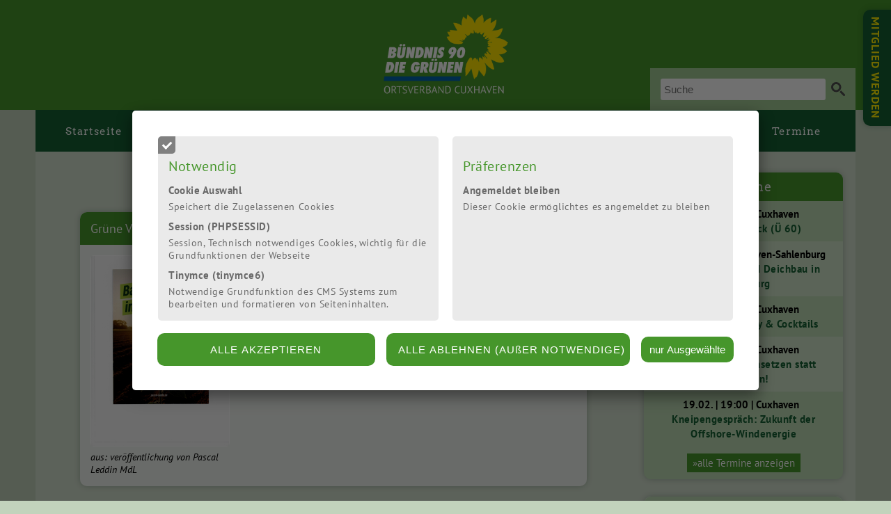

--- FILE ---
content_type: text/html; charset=UTF-8
request_url: https://cux-gruene.de/98_Umwelt___Energie.php?kurztext_ausklappen=1046
body_size: 22113
content:
 

 <!DOCTYPE html> 
  <html lang="de">
  <head>
 
 <meta http-equiv="content-type" content="text/html;charset=utf-8" />
 <title>Grüne Stadt Cuxhaven: Umwelt und Energie</title>
 <meta name="description" 	      content="Stellungnahmen und Informationen des Ortsverbandes Cuxhaven von Bündnis90/Die Grünen und der Stadtratsfraktion von Bündnis90/Die Grünen zum Themenbereich &quot;Umwelt und Energie&quot;; Landwirtschaft, Wolf, Moore, Erneuerbare Energie, Atomkraft" />
 <meta property="og:description" content="Stellungnahmen und Informationen des Ortsverbandes Cuxhaven von Bündnis90/Die Grünen und der Stadtratsfraktion von Bündnis90/Die Grünen zum Themenbereich &quot;Umwelt und Energie&quot;; Landwirtschaft, Wolf, Moore, Erneuerbare Energie, Atomkraft" />
 <meta name="Content-Type"       content="text/html;charset=utf-8" />
 <meta name="keywords" 				      content="" />
 <meta name="language" 				      content="de" /> 
 <meta name="twitter:card"       content="summary"/>
 <meta property="og:type"        content="article" />
 <meta property="og:title"       content="Grüne Stadt Cuxhaven: Umwelt und Energie" />
 <meta property="og:url"         content="http://cux-gruene.de/98_Umwelt___Energie.php?kurztext_ausklappen=1046" />


<!-- <script type="text/javascript">
function m_login_eingabe_kontrolle(feld, wert)
 {
  //alert(wert);
  var Suche = /['+]|["+]/;
  var Ergebnis = eval(Suche).exec(wert);
  if(Ergebnis === null)
   ;
  else
   {
    feld.value = '';
    //alert('WErt: '+wert+', Suche: '+Suche+', -- '+Ergebnis+'  ---  '+Ergebnis.length+'  ---  '+Ergebnis[0]);
    alert('Bitte verwenden Sie keine einfachen oder doppelten Anführungszeichen! \nDanke.');
   }
 }
</script> -->




   <meta name="viewport" content="width=device-width, initial-scale=1.0"/>

 
<script src="/includes/javascript/js_classes/globals.js.php?v=1.648" type="text/javascript"></script>
<script src="/includes/javascript/js_classes/ContentLoader.js?v=1.648" type="text/javascript"></script>
<script src="/includes/javascript/js_classes/extras-array.js?v=1.648" type="text/javascript"></script>
<script src="/includes/javascript/js_classes/eventRouter.js?v=1.648" type="text/javascript"></script>

<script src="/includes/javascript/events/schliesse_fenster.js?v=1.648" type="text/javascript"></script>
<script src="/includes/javascript/events/galerie_ueberblenden.js?v=1.648" type="text/javascript"></script>
<script src="/includes/javascript/events/event_binder.js?v=1.648" type="text/javascript"></script>
 
<script src="/includes/javascript/events/lade_bild_grossansicht.js?v=1.648" type="text/javascript"></script>
<script src="/includes/javascript/events/lade_cms_verwaltung.js?v=1.648" type="text/javascript"></script>

<script src="/includes/javascript/events/lade_bild_neu_tausch.js?v=1.648" type="text/javascript"></script>

<script src="/includes/javascript/events/lade_grundeinstellungen_registerkarten.js?v=1.648" type="text/javascript"></script>
<script src="/includes/javascript/events/lade_seiteneigenschaften_registerkarten.js?v=1.648"	type="text/javascript"></script>
<script src="/includes/javascript/events/lade_informationen_registerkarten.js?v=1.648" type="text/javascript"></script>
<script src="/includes/javascript/events/lade_moduleeinstell_registerkarten.js?v=1.648" type="text/javascript"></script>

<script src="/includes/javascript/events/bausteine.js?v=1.648" type="text/javascript"></script>
<script src="/includes/javascript/events/fenster_schieber.js?v=1.648" type="text/javascript"></script>

<script src="/includes/javascript/js_classes/jquery-1.9.1.min.js?v=1.648" type="text/javascript"></script>
<script src="/includes/javascript/js_classes/SimpleSlideShow/fadeSlideShow_mp.js?v=1.648" type="text/javascript"></script>
<script src="/includes/javascript/js_classes/jqueryForm/jquery.form.min.js?v=1.648" type="text/javascript"></script>
<script src="/includes/javascript/js_classes/fancybox/fancybox.umd.js?v=1.648" type="text/javascript"></script>

<script src="/includes/javascript/multibox_bild_animation.js?v=1.648" type="text/javascript"></script>
<script src="/includes/javascript/newsletter_abonnieren_steuerung.js?v=1.648" type="text/javascript"></script>
<script src="/includes/javascript/kontakt_aktiv_steuerung.js?v=1.648" type="text/javascript"></script>


<script>
			Fancybox.bind('[data-fancybox]');
</script>

<!-- includes/inc_css_includieren.php -->
	<link href="/css/grundstein.css?v=1.648&date=1" rel="stylesheet" type="text/css" media="screen"  />
	<link href="/css/grundeinstellungen.css?v=1.648&date=1" rel="stylesheet" type="text/css" media="screen" />
	<link href="/css/kommentare.css?v=1.648&date=1" rel="stylesheet" type="text/css" media="screen" />
	<link href="/css/test.css?v=1.648&date=1" rel="stylesheet" type="text/css" media="screen" />
	<link href="/css/formulare.css?v=1.648&date=1" rel="stylesheet" type="text/css" media="screen" />
 <link href="/css/cms_erg_grundaufbau1.css?v=1.648&date=1" type="text/css" rel="stylesheet" media="screen" />
	<link href="/css/bausteine.php?v=1.648&date=1" rel="stylesheet" type="text/css" media="screen" />	
 <link href="/css/vorlage115.css?v=1.648&date=1" rel="stylesheet" type="text/css" media="screen" />
	<link href="/css/katalog_modul.css?v=1.648&date=1" rel="stylesheet" type="text/css" media="screen" />	
	<link href="/css/mp_login_modul.css.php?v=1.648&date=1" rel="stylesheet" type="text/css" media="screen" />
	<link href="/css/cms.css?v=1.648&date=1" rel="stylesheet" type="text/css" media="screen" />
	<link href="/css/jquery.galleryview-3.0-dev.css?v=1.648&date=1" rel="stylesheet" type="text/css" media="screen" />

 <link href="/css/multibox/mb_bearbeitungsmodus.css?v=1.648&date=1" rel="stylesheet" type="text/css" media="screen" />
 <link href="/css/multibox/mb_basis.css?v=1.648&date=1" rel="stylesheet" type="text/css" media="screen" />
	<link href="/css/news_als_flex.css?v=1.648&date=1" rel="stylesheet" type="text/css" media="screen" />
	<link href="/css/news_als_flex.php?v=1.648&date=1" rel="stylesheet" type="text/css" media="screen" />
     <link href="/css/multibox/std_multibox.css?v=1.648&date=1" rel="stylesheet" type="text/css" media="screen" />
         <link href="/css/multibox/ausklapp_box.css?v=1.648&date=1" rel="stylesheet" type="text/css" media="screen" />
         <link href="/css/multibox/galerie.css?v=1.648&date=1" rel="stylesheet" type="text/css" media="screen" />
         <link href="/css/multibox/hauptueberschrift.css?v=1.648&date=1" rel="stylesheet" type="text/css" media="screen" />
         <link href="/css/multibox/kacheln.css?v=1.648&date=1" rel="stylesheet" type="text/css" media="screen" />
         <link href="/css/multibox/highlight_thema.css?v=1.648&date=1" rel="stylesheet" type="text/css" media="screen" />
         <link href="/css/multibox/text_umfluss_komplex.css?v=1.648&date=1" rel="stylesheet" type="text/css" media="screen" />
    		<link href="/css/print.php?v=1.648&date=1" rel="stylesheet" type="text/css" media="print" />  
		<link href="/css/design41.php?v=1.648&date=1" type="text/css" rel="stylesheet" media="screen" />
							
							<link href="/module/login/css/modul_login.css?v=1.648&date=1" rel="stylesheet" type="text/css" media="screen" />					
													
							<link href="/module/login/css/newsletter.css?v=1.648&date=1" rel="stylesheet" type="text/css" media="screen" />					
													
							<link href="/module/suche/css/modul_suche_css.php?v=1.648&date=1" rel="stylesheet" type="text/css" media="screen" />					
													
							<link href="/module/veranstaltungen/css/veranstaltungen.css?v=1.648&date=1" rel="stylesheet" type="text/css" media="screen" />					
								<link href="/module/gaestebuch/gaestebuch.css?v=1.648&date=1" rel="stylesheet" type="text/css" media="braille, embossed, handheld, projection, screen, tty, tv" />
			<link href="/module/login/mailing/mailing_css_system.php" rel="stylesheet" type="text/css" media="braille, embossed, handheld, projection, screen, tty, tv" />
		<link href="/module/login/css/newsletter.css" rel="stylesheet" type="text/css" media="braille, embossed, handheld, projection, screen, tty, tv" />
								
						<link href="/individuell/css/individuell.css?v=1.648&date=1" rel="stylesheet" type="text/css" media="braille, embossed, handheld, projection, screen, tty, tv" />					
					
<link href="/includes/javascript/js_classes/fancybox/fancybox.css?v=1.648&date=1" rel="stylesheet" type="text/css" />
<link href="/includes/javascript/js_classes/fileshelf/fileshelf.css?v=1.648&date=1" rel="stylesheet" type="text/css" />
   
     <style type="text/css" media="all">
            body {  background-image: url(../dateien/bilder_upload/262_HG_c_by_ollinka2.jpg); background-repeat: repeat; background-attachment: fixed;  }
     </style>
    
   


	
  </head>
 
  <body class="nojs  klassische_ansicht"  >	

  
 <div id="body_wrapper_div_id"> 
 </div>
   <div id="cookie_hinweis">
  <div id="cookie_hintergrund"></div>

  <div id="cookie_hinweis_verwaltung">

   <form id="cookie_verwaltung_bestaetigung" method="post" onSubmit="return false; ">
    <div>

     <label class="disabled">
      <input id="cookie_verwaltung_input_1" type="checkbox" class = "cookie_verwaltung_input" name="cookie_name_technisch[]" value="notwendig" checked disabled/>
      <span class="cookie_indiv_checkbox disabled"></span>
      <h5>Notwendig</h5>
      <ul>
        <li>
         <h6>
          Cookie Auswahl
                   </h6>
         <p>Speichert die Zugelassenen Cookies</p>
        </li>
        <li>
         <h6>
          Session
           (PHPSESSID)         </h6>
         <p>Session, Technisch notwendiges Cookies, wichtig für die Grundfunktionen der Webseite</p>
        </li>
        <li>
         <h6>
          Tinymce
           (tinymce6)         </h6>
         <p>Notwendige Grundfunktion des CMS Systems zum bearbeiten und formatieren von Seiteninhalten.</p>
        </li>
      </ul>
     </label>

     <label class="">
      <input id="cookie_verwaltung_input_2" type="checkbox" class="cookie_verwaltung_input cookie_verwaltung_alle" name="cookie_name_technisch[]" value="praeferenzen"   />
      <span class="cookie_indiv_checkbox"></span>
      <h5>Präferenzen</h5>
      <ul>
        <li>
         <h6>Angemeldet bleiben </h6>
         <p>Dieser Cookie ermöglichtes es angemeldet zu bleiben</p>
        </li>
      </ul>
    </label>

    <label class="hidden">
     <input id="cookie_verwaltung_input_3" type="checkbox" class = "cookie_verwaltung_input cookie_verwaltung_alle" name="cookie_name_technisch[]" value="statistik"   />
     <span class="cookie_indiv_checkbox"></span>
     <h5>Statistik</h5>
     <ul>
      </ul>
     </label>


     <label id="cookie_sonstige" class="hidden">
      <input id="cookie_verwaltung_input_5" class = "cookie_verwaltung_input cookie_verwaltung_alle" type="checkbox" name="cookie_name_technisch[]" value="sonstiges" />
      <span class="cookie_indiv_checkbox"></span>
      <h5>Sonstige</h5>
      <ul>
      </ul>
     </label>


    </div>
   </form>

   <div id="cookie_verwaltung_bestaetigung_aktionen">
    <input id="cookie_verwendungs_verwaltung_alle_cookies_akzeptieren" class="input_submit cookie_verwendungs_verwaltung_alle_cookies_akzeptieren" form="cookie_verwaltung_bestaetigung" type="submit" value="Alle akzeptieren">
    <input id="cookie_verwendungs_verwaltung_cookies_nur_notwendig" class="input_submit" form="cookie_verwaltung_bestaetigung" type="submit" value="ALLE ABLEHNEN (AUßER NOTWENDIGE)">
    <input class="input_submit cookie_verwendungs_verwaltung_cookies_auswahl_akzeptieren" form="cookie_verwaltung_bestaetigung" type="submit" value="nur Ausgewählte">
    </div>

   <script type="application/javascript">
    $(document).ready(function()
    {
     /**
      * Status der Fremdinhalte umschalten
      */
     $(document).on("click","#fremdanbieter_daten", (e)=>{
       if(e.target.id)
        {
          var cookie_verwaltung_fremdinhalt_checkboxen = $(".cookie_verwaltung_femdinhalt");
          cookie_verwaltung_fremdinhalt_checkboxen.prop("checked", $("#cookie_verwaltung_input_6").prop("checked"));
        }
      });

     /**
      * Erlaubte Cookies speichern
      */
     $(document).on('click', ".cookie_verwendungs_verwaltung_cookies_auswahl_akzeptieren", (e)=>
      {
       var cookie_daten = {
        notwendig: true,
        praeferenzen: $("#cookie_verwaltung_input_2").prop('checked'),
        statistik: $("#cookie_verwaltung_input_3").prop('checked'),
        marketing: $("#cookie_verwaltung_input_4").prop('checked'),
        sonstiges: $("#cookie_verwaltung_input_5").prop('checked'),
       };
       var cookie_verwaltung_fremdinhalt_checkboxen = $(".cookie_verwaltung_alle");

       cookie_verwaltung_fremdinhalt_checkboxen.each((index, element) => {
        cookie_daten[element.value] = element.checked;
       });

       schreibeCookie('erlaubte_cookies', JSON.stringify(cookie_daten), 365);
       location.reload();
      });

     /**
      * Nur notwendige Cookies setzen
      */
     $(document).on('click', "#cookie_verwendungs_verwaltung_cookies_nur_notwendig", ()=>
       {
        var cookie_verwaltung_fremdinhalt_checkboxen = $(".cookie_verwaltung_alle");
        cookie_verwaltung_fremdinhalt_checkboxen.prop("checked", false);

        var cookie_daten = {
         notwendig: true,
         praeferenzen: false,
         statistik: false,
         marketing: false,
         sonstiges: false,
        };
        schreibeCookie('erlaubte_cookies', JSON.stringify(cookie_daten), 365);

        location.reload();
       });

     /**
      * Alle Cookies setzen
      */
      $(document).on('click', ".cookie_verwendungs_verwaltung_alle_cookies_akzeptieren", ()=>
       {
        var cookie_daten = {
         notwendig: true
        };

        var cookie_verwaltung_fremdinhalt_checkboxen = $(".cookie_verwaltung_alle");
        cookie_verwaltung_fremdinhalt_checkboxen.prop("checked", true);

        $("#cookie_verwaltung_input_6").prop("checked", true);

        cookie_verwaltung_fremdinhalt_checkboxen.each((index,element)=>
         {
          cookie_daten[element.value] =  true;
         });
        schreibeCookie('erlaubte_cookies', JSON.stringify(cookie_daten), 365);

        location.reload();
     });
    });
   </script>
  </div>   </div>
 <!-- dieser span wird immer geplottet, damit Ajax da reinschreiben kann -->
 <div id="bild_grossansicht_span" >
<!-- includes/inc_bild_grossansicht.php -->

 </div>

 <!-- dieser span/div wird geplottet, damit Ajax da reinschreiben kann -->
 <div id="bausteine_bearbeiten_span" >
 <!-- Der ist für den Bearbeitungsmodus / Ajax -->
 </div>
 <div>
 </div>


 <div class="cms_div_um_alles" id="cms_div_um_alles_id">
<div id="rahmen"  class="rahmen_98" >
 
<!-- "/includes/navigation/navi_mobile.php" -->

<script>
	function show(id) 
  {
   if(document.getElementById) 
    {
     var navigation_menu = document.getElementById(id);
     navigation_menu.style.display = (navigation_menu.style.display=='block'?'none':'block');
    }
  }

	function einaufklappen_navi(IDnavi, IDelement1, IDelement2)
  {
   if(document.getElementById) 
    {
     var navigation_menu = document.getElementById(IDnavi);
     navigation_menu.style.display = (navigation_menu.style.display=='block'?'none':'block');
    }

   var element1 = document.getElementById(IDelement1);
   var element2 = document.getElementById(IDelement2);
       
   if (navigation_menu.style.display == 'none') 
    {
     element1.style.display='block';
     element2.style.display='none';
    }
   else
    {
     element1.style.display='none';
     element2.style.display='block'; 
    }
  }
</script>

<div id="navi_mobile_2020" class="mobile_navigation_menu" role="navigation">
	<div id="navi_mobile_2020_burgermenu" class="svg_menu" onclick="javascript:show('navi_mobile_2020_inhalt'); return false;">
		<a id="burgermenu_button" href="#"></a>
		<a id="burgermenu_menu_text" href="#">Menü</a>
	</div>


<div id="navi_mobile_2020_inhalt"  class="navigation_98 mobile_navigation_menu">
 			<script type="text/javascript" src="/module/suche/suche.js"></script> 
			
			<div  id="div_site_suche_eingabe_id"  > 
				<form action="/index.php" method="post">
					<input type="text" id="site_suche_eingabe_text_id" name="site_suche_eingabe_text" placeholder="Suche" 
					value="" style="" /> <!-- onclick="site_suche.eingabefeld_leeren();"   -->
					<input class="sucheingabe_symbol" value="" type="submit"  name="site_suche_eingabe_submit"  /> 
				</form> 
			</div>
				<ul>
					<li class="navi_mobil_ebene1">
					<a class="" href="index.php">
						Startseite					</a>
						</li>				
						<li class="navi_mobil_ebene1" onclick="javascript:einaufklappen_navi('navi_unterebene_24', 'navi_unterebene_aufklappen_24', 'navi_unterebene_zuklappen_24'); return true;">
     <div class="navi_mobil_e1_flexbox">
      <a class="" href="24_Aktuelles.php">
       Unsere Themen      </a>
      <div class="auf_zu_mobilenavi_btn"> <!--class="auf_zu_mobilenavi_btn"-->
       <span id="navi_unterebene_aufklappen_24" class="navi_unterebene_aufklappen"></span>
       <span id="navi_unterebene_zuklappen_24" class="navi_unterebene_zuklappen"></span>
      </div>
     </div>
							<ul id="navi_unterebene_24" class="mobile_navi_unterebene">
								<li class="navi2 ">
						<a  href="61_Nordsee___Elbe.php">
							Nordsee & Elbe						</a>
									</li>
									<li class="navi2 ">
						<a class="aktiv" href="98_Umwelt___Energie.php">
							Umwelt & Energie						</a>
									</li>
									<li class="navi2 ">
						<a  href="83_Mobilitaet___OePNV.php">
							Mobilität & ÖPNV						</a>
									</li>
									<li class="navi2 ">
						<a  href="99_Tourismus___Kultur.php">
							Bildung, Kultur & Tourismus						</a>
									</li>
									<li class="navi2 ">
						<a  href="85_Soziales___Familie___Jugend.php">
							Soziales & Familie & Jugend						</a>
									</li>
									<li class="navi2 ">
						<a  href="100_Stadtentwicklung___Finanzen.php">
							Stadtentwicklung & Finanzen						</a>
									</li>
									<li class="navi2 ">
						<a  href="123_Archiv.php">
							Archiv						</a>
									</li>
								</ul>					
						</li>				
						<li class="navi_mobil_ebene1" onclick="javascript:einaufklappen_navi('navi_unterebene_16', 'navi_unterebene_aufklappen_16', 'navi_unterebene_zuklappen_16'); return true;">
     <div class="navi_mobil_e1_flexbox">
      <a class="" href="16_Ortsverband_Cuxhaven.php">
       Ortsverband      </a>
      <div class="auf_zu_mobilenavi_btn"> <!--class="auf_zu_mobilenavi_btn"-->
       <span id="navi_unterebene_aufklappen_16" class="navi_unterebene_aufklappen"></span>
       <span id="navi_unterebene_zuklappen_16" class="navi_unterebene_zuklappen"></span>
      </div>
     </div>
							<ul id="navi_unterebene_16" class="mobile_navi_unterebene">
								<li class="navi2 ">
						<a  href="17_Vorstand.php">
							Vorstand						</a>
									</li>
									<li class="navi2 ">
						<a  href="19_Ortsversammlungen.php">
							Ortsversammlungen						</a>
									</li>
									<li class="navi2 ">
						<a  href="195_Veranstaltungen.php">
							Veranstaltungen						</a>
									</li>
									<li class="navi2 ">
						<a  href="18_Satzung.php">
							Satzung						</a>
									</li>
									<li class="navi2 ">
						<a  href="188_Aktuelles.php">
							Aktuelles						</a>
									</li>
								</ul>					
						</li>				
						<li class="navi_mobil_ebene1" onclick="javascript:einaufklappen_navi('navi_unterebene_8', 'navi_unterebene_aufklappen_8', 'navi_unterebene_zuklappen_8'); return true;">
     <div class="navi_mobil_e1_flexbox">
      <a class="" href="8_Stadtratsfraktion_und_Ortsraete.php">
       Stadtratsfraktion und Ortsräte      </a>
      <div class="auf_zu_mobilenavi_btn"> <!--class="auf_zu_mobilenavi_btn"-->
       <span id="navi_unterebene_aufklappen_8" class="navi_unterebene_aufklappen"></span>
       <span id="navi_unterebene_zuklappen_8" class="navi_unterebene_zuklappen"></span>
      </div>
     </div>
							<ul id="navi_unterebene_8" class="mobile_navi_unterebene">
								<li class="navi2 ">
						<a  href="104_Stadtratsfraktion.php">
							Stadtratsfraktion						</a>
									</li>
									<li class="navi2 ">
						<a  href="105_Ortsraete.php">
							Ortsräte						</a>
									</li>
									<li class="navi2 ">
						<a  href="177_Zusammenarbeit_mit_anderen_Fraktionen.php">
							Zusammenarbeit mit anderen Fraktionen						</a>
									</li>
								</ul>					
						</li>				
						<li class="navi_mobil_ebene1">
					<a class="" href="69_Gruene_Welle.php">
						Grüne Welle					</a>
						</li>				
						<li class="navi_mobil_ebene1" onclick="javascript:einaufklappen_navi('navi_unterebene_91', 'navi_unterebene_aufklappen_91', 'navi_unterebene_zuklappen_91'); return true;">
     <div class="navi_mobil_e1_flexbox">
      <a class="" href="91_Wahlen.php">
       Wahlen      </a>
      <div class="auf_zu_mobilenavi_btn"> <!--class="auf_zu_mobilenavi_btn"-->
       <span id="navi_unterebene_aufklappen_91" class="navi_unterebene_aufklappen"></span>
       <span id="navi_unterebene_zuklappen_91" class="navi_unterebene_zuklappen"></span>
      </div>
     </div>
							<ul id="navi_unterebene_91" class="mobile_navi_unterebene">
								<li class="navi2 ">
						<a  href="178_Landtagswahl_2022.php">
							Landtagswahl 2022						</a>
									</li>
									<li class="navi2 ">
						<a  href="122_Bundestagswahl_2021.php">
							Bundestagswahl 2021						</a>
									</li>
									<li class="navi2 ">
						<a  href="134_Kommunalwahlprogramm.php">
							Kommunalwahl 2021						</a>
									</li>
									<li class="navi2 ">
						<a  href="117_Seitennamen_eintragen___OK_klicken.php">
							Europawahl 2019						</a>
									</li>
									<li class="navi2 ">
						<a  href="107_Landtagswahl_2017.php">
							Landtagswahl 2017						</a>
									</li>
									<li class="navi2 ">
						<a  href="92_Bundestagswahl_2017.php">
							Bundestagswahl 2017						</a>
									</li>
									<li class="navi2 ">
						<a  href="93_Kommunalwahl_2016.php">
							Kommunalwahl 2016						</a>
									</li>
								</ul>					
						</li>				
						<li class="navi_mobil_ebene1" onclick="javascript:einaufklappen_navi('navi_unterebene_113', 'navi_unterebene_aufklappen_113', 'navi_unterebene_zuklappen_113'); return true;">
     <div class="navi_mobil_e1_flexbox">
      <a class="" href="113_Termine.php">
       Termine      </a>
      <div class="auf_zu_mobilenavi_btn"> <!--class="auf_zu_mobilenavi_btn"-->
       <span id="navi_unterebene_aufklappen_113" class="navi_unterebene_aufklappen"></span>
       <span id="navi_unterebene_zuklappen_113" class="navi_unterebene_zuklappen"></span>
      </div>
     </div>
							<ul id="navi_unterebene_113" class="mobile_navi_unterebene">
							</ul>					
						</li>				
				</ul>
		<!--<br />-->
					
		<!--<br clear="all" />-->
	   
	</div>
 </div>
<noscript>
 <p class="noscript_warning" style=""> Bitte aktivieren Sie Javascript, da diese Seite sonst nicht richtig angezeigt wird!
 <br />Eine Anleitung dazu finden Sie z.B. unter <a href="http://jumk.de/javascript.html" style="text-decoration:underline;color:blue;">http://jumk.de/javascript.html</a> </p>
</noscript>
 
 <noscript>
   </noscript>

   <div id="navigation"  class="navigation_98" >
    			<script type="text/javascript" src="/module/suche/suche.js"></script> 
			
			<div  id="div_site_suche_eingabe_id"  > 
				<form action="/index.php" method="post">
					<input type="text" id="site_suche_eingabe_text_id" name="site_suche_eingabe_text" placeholder="Suche" 
					value="" style="" /> <!-- onclick="site_suche.eingabefeld_leeren();"   -->
					<input class="sucheingabe_symbol" value="" type="submit"  name="site_suche_eingabe_submit"  /> 
				</form> 
			</div>
		

    <ul  >

     <li class="navi_erste_ebene" id="eintrag_ebene_1_1"
         onmouseover="show_subeintraege('eintrag_ebene_2_1','eintrag_ebene_1_1',true);"
         onmouseout="navi_mouse_in=0; setTimeout('show_subeintraege_out(navi_aktiver_ebene_zwei,navi_aktiver_ebene_eins)',200);"
         onclick="seite_wird_geladen=1;" >
         <a class="navi_erste_ebene_a_tag" href="index.php" >
            <!--<div class="navi_erste_ebene_a_tag" >
              <img src="/css/includes/bilder/Button-blau-rund.png" id="indiv_navi_img_eintrag_ebene_1_1" 
                   style="width:12px;height:12px; border:none;" alt="Kugeln nicht gefunden" />-->
              Startseite            <!--</div>-->
            <!--
            <span id="navi_eintrag_hidden_eintrag_ebene_1_1" style="position:absolute;visibility:hidden;">Startseite</span>
            -->
     </a>
           <ul  id="eintrag_ebene_2_1" style="display:none;"
            onmouseout="navi_mouse_in=0; setTimeout('show_subeintraege_out(navi_aktiver_ebene_zwei,navi_aktiver_ebene_eins)',200);
                        this.style.display='none'" 	
             >
             
           </ul>					
     </li><!--<span class="" style="">|</span>	-->	
     <li class="navi_erste_ebene navi_markiert_oben" id="eintrag_ebene_1_2"
         onmouseover="show_subeintraege('eintrag_ebene_2_2','eintrag_ebene_1_2',true);"
         onmouseout="navi_mouse_in=0; setTimeout('show_subeintraege_out(navi_aktiver_ebene_zwei,navi_aktiver_ebene_eins)',200);"
         onclick="seite_wird_geladen=1;" >
         <a class="navi_erste_ebene_a_tag" href="24_Aktuelles.php" >
            <!--<div class="navi_erste_ebene_a_tag" >
              <img src="/css/includes/bilder/Button-blau-rund.png" id="indiv_navi_img_eintrag_ebene_1_2" 
                   style="width:12px;height:12px; border:none;" alt="Kugeln nicht gefunden" />-->
              Unsere Themen            <!--</div>-->
            <!--
            <span id="navi_eintrag_hidden_eintrag_ebene_1_2" style="position:absolute;visibility:hidden;">Unsere Themen</span>
            -->
     </a>
           <ul  id="eintrag_ebene_2_2" style="display:none;"
            onmouseout="navi_mouse_in=0; setTimeout('show_subeintraege_out(navi_aktiver_ebene_zwei,navi_aktiver_ebene_eins)',200);
                        this.style.display='none'" 	
             >
             
     
       <li class="navi2 " 
            id ="eintrag_ebene_2_2_li"  
           onmouseover="show_subeintraege('eintrag_ebene_2_2','eintrag_ebene_1_2');"
           onclick="seite_wird_geladen=1;"  >
   <a  class="navi_zweite_ebene_a_tag" href="61_Nordsee___Elbe.php">
    Nordsee & Elbe   </a>

       </li>

       <li class="navi2 navi_markiert_unten" 
             
           onmouseover="show_subeintraege('eintrag_ebene_2_2','eintrag_ebene_1_2');"
           onclick="seite_wird_geladen=1;"  >
   <a  class="navi_zweite_ebene_a_tag aktiv" href="98_Umwelt___Energie.php">
    Umwelt & Energie   </a>

       </li>

       <li class="navi2 " 
             
           onmouseover="show_subeintraege('eintrag_ebene_2_2','eintrag_ebene_1_2');"
           onclick="seite_wird_geladen=1;"  >
   <a  class="navi_zweite_ebene_a_tag" href="83_Mobilitaet___OePNV.php">
    Mobilität & ÖPNV   </a>

       </li>

       <li class="navi2 " 
             
           onmouseover="show_subeintraege('eintrag_ebene_2_2','eintrag_ebene_1_2');"
           onclick="seite_wird_geladen=1;"  >
   <a  class="navi_zweite_ebene_a_tag" href="99_Tourismus___Kultur.php">
    Bildung, Kultur & Tourismus   </a>

       </li>

       <li class="navi2 " 
             
           onmouseover="show_subeintraege('eintrag_ebene_2_2','eintrag_ebene_1_2');"
           onclick="seite_wird_geladen=1;"  >
   <a  class="navi_zweite_ebene_a_tag" href="85_Soziales___Familie___Jugend.php">
    Soziales & Familie & Jugend   </a>

       </li>

       <li class="navi2 " 
             
           onmouseover="show_subeintraege('eintrag_ebene_2_2','eintrag_ebene_1_2');"
           onclick="seite_wird_geladen=1;"  >
   <a  class="navi_zweite_ebene_a_tag" href="100_Stadtentwicklung___Finanzen.php">
    Stadtentwicklung & Finanzen   </a>

       </li>

       <li class="navi2 " 
             
           onmouseover="show_subeintraege('eintrag_ebene_2_2','eintrag_ebene_1_2');"
           onclick="seite_wird_geladen=1;"  >
   <a  class="navi_zweite_ebene_a_tag" href="123_Archiv.php">
    Archiv   </a>

       </li>
      </ul>					
     </li><!--<span class="" style="">|</span>	-->	
     <li class="navi_erste_ebene" id="eintrag_ebene_1_3"
         onmouseover="show_subeintraege('eintrag_ebene_2_3','eintrag_ebene_1_3',true);"
         onmouseout="navi_mouse_in=0; setTimeout('show_subeintraege_out(navi_aktiver_ebene_zwei,navi_aktiver_ebene_eins)',200);"
         onclick="seite_wird_geladen=1;" >
         <a class="navi_erste_ebene_a_tag" href="16_Ortsverband_Cuxhaven.php" >
            <!--<div class="navi_erste_ebene_a_tag" >
              <img src="/css/includes/bilder/Button-blau-rund.png" id="indiv_navi_img_eintrag_ebene_1_3" 
                   style="width:12px;height:12px; border:none;" alt="Kugeln nicht gefunden" />-->
              Ortsverband            <!--</div>-->
            <!--
            <span id="navi_eintrag_hidden_eintrag_ebene_1_3" style="position:absolute;visibility:hidden;">Ortsverband</span>
            -->
     </a>
           <ul  id="eintrag_ebene_2_3" style="display:none;"
            onmouseout="navi_mouse_in=0; setTimeout('show_subeintraege_out(navi_aktiver_ebene_zwei,navi_aktiver_ebene_eins)',200);
                        this.style.display='none'" 	
             >
             
     
       <li class="navi2 " 
            id ="eintrag_ebene_2_3_li"  
           onmouseover="show_subeintraege('eintrag_ebene_2_3','eintrag_ebene_1_3');"
           onclick="seite_wird_geladen=1;"  >
   <a  class="navi_zweite_ebene_a_tag" href="17_Vorstand.php">
    Vorstand   </a>

       </li>

       <li class="navi2 " 
             
           onmouseover="show_subeintraege('eintrag_ebene_2_3','eintrag_ebene_1_3');"
           onclick="seite_wird_geladen=1;"  >
   <a  class="navi_zweite_ebene_a_tag" href="19_Ortsversammlungen.php">
    Ortsversammlungen   </a>

       </li>

       <li class="navi2 " 
             
           onmouseover="show_subeintraege('eintrag_ebene_2_3','eintrag_ebene_1_3');"
           onclick="seite_wird_geladen=1;"  >
   <a  class="navi_zweite_ebene_a_tag" href="195_Veranstaltungen.php">
    Veranstaltungen   </a>

       </li>

       <li class="navi2 " 
             
           onmouseover="show_subeintraege('eintrag_ebene_2_3','eintrag_ebene_1_3');"
           onclick="seite_wird_geladen=1;"  >
   <a  class="navi_zweite_ebene_a_tag" href="18_Satzung.php">
    Satzung   </a>

       </li>

       <li class="navi2 " 
             
           onmouseover="show_subeintraege('eintrag_ebene_2_3','eintrag_ebene_1_3');"
           onclick="seite_wird_geladen=1;"  >
   <a  class="navi_zweite_ebene_a_tag" href="188_Aktuelles.php">
    Aktuelles   </a>

       </li>
      </ul>					
     </li><!--<span class="" style="">|</span>	-->	
     <li class="navi_erste_ebene" id="eintrag_ebene_1_4"
         onmouseover="show_subeintraege('eintrag_ebene_2_4','eintrag_ebene_1_4',true);"
         onmouseout="navi_mouse_in=0; setTimeout('show_subeintraege_out(navi_aktiver_ebene_zwei,navi_aktiver_ebene_eins)',200);"
         onclick="seite_wird_geladen=1;" >
         <a class="navi_erste_ebene_a_tag" href="8_Stadtratsfraktion_und_Ortsraete.php" >
            <!--<div class="navi_erste_ebene_a_tag" >
              <img src="/css/includes/bilder/Button-blau-rund.png" id="indiv_navi_img_eintrag_ebene_1_4" 
                   style="width:12px;height:12px; border:none;" alt="Kugeln nicht gefunden" />-->
              Stadtratsfraktion und Ortsräte            <!--</div>-->
            <!--
            <span id="navi_eintrag_hidden_eintrag_ebene_1_4" style="position:absolute;visibility:hidden;">Stadtratsfraktion und Ortsräte</span>
            -->
     </a>
           <ul  id="eintrag_ebene_2_4" style="display:none;"
            onmouseout="navi_mouse_in=0; setTimeout('show_subeintraege_out(navi_aktiver_ebene_zwei,navi_aktiver_ebene_eins)',200);
                        this.style.display='none'" 	
             >
             
     
       <li class="navi2 " 
            id ="eintrag_ebene_2_4_li"  
           onmouseover="show_subeintraege('eintrag_ebene_2_4','eintrag_ebene_1_4');"
           onclick="seite_wird_geladen=1;"  >
   <a  class="navi_zweite_ebene_a_tag" href="104_Stadtratsfraktion.php">
    Stadtratsfraktion   </a>

       </li>

       <li class="navi2 " 
             
           onmouseover="show_subeintraege('eintrag_ebene_2_4','eintrag_ebene_1_4');"
           onclick="seite_wird_geladen=1;"  >
   <a  class="navi_zweite_ebene_a_tag" href="105_Ortsraete.php">
    Ortsräte   </a>

       </li>

       <li class="navi2 " 
             
           onmouseover="show_subeintraege('eintrag_ebene_2_4','eintrag_ebene_1_4');"
           onclick="seite_wird_geladen=1;"  >
   <a  class="navi_zweite_ebene_a_tag" href="177_Zusammenarbeit_mit_anderen_Fraktionen.php">
    Zusammenarbeit mit anderen Fraktionen   </a>

       </li>
      </ul>					
     </li><!--<span class="" style="">|</span>	-->	
     <li class="navi_erste_ebene" id="eintrag_ebene_1_5"
         onmouseover="show_subeintraege('eintrag_ebene_2_5','eintrag_ebene_1_5',true);"
         onmouseout="navi_mouse_in=0; setTimeout('show_subeintraege_out(navi_aktiver_ebene_zwei,navi_aktiver_ebene_eins)',200);"
         onclick="seite_wird_geladen=1;" >
         <a class="navi_erste_ebene_a_tag" href="69_Gruene_Welle.php" >
            <!--<div class="navi_erste_ebene_a_tag" >
              <img src="/css/includes/bilder/Button-blau-rund.png" id="indiv_navi_img_eintrag_ebene_1_5" 
                   style="width:12px;height:12px; border:none;" alt="Kugeln nicht gefunden" />-->
              Grüne Welle            <!--</div>-->
            <!--
            <span id="navi_eintrag_hidden_eintrag_ebene_1_5" style="position:absolute;visibility:hidden;">Grüne Welle</span>
            -->
     </a>
           <ul  id="eintrag_ebene_2_5" style="display:none;"
            onmouseout="navi_mouse_in=0; setTimeout('show_subeintraege_out(navi_aktiver_ebene_zwei,navi_aktiver_ebene_eins)',200);
                        this.style.display='none'" 	
             >
             
           </ul>					
     </li><!--<span class="" style="">|</span>	-->	
     <li class="navi_erste_ebene" id="eintrag_ebene_1_6"
         onmouseover="show_subeintraege('eintrag_ebene_2_6','eintrag_ebene_1_6',true);"
         onmouseout="navi_mouse_in=0; setTimeout('show_subeintraege_out(navi_aktiver_ebene_zwei,navi_aktiver_ebene_eins)',200);"
         onclick="seite_wird_geladen=1;" >
         <a class="navi_erste_ebene_a_tag" href="91_Wahlen.php" >
            <!--<div class="navi_erste_ebene_a_tag" >
              <img src="/css/includes/bilder/Button-blau-rund.png" id="indiv_navi_img_eintrag_ebene_1_6" 
                   style="width:12px;height:12px; border:none;" alt="Kugeln nicht gefunden" />-->
              Wahlen            <!--</div>-->
            <!--
            <span id="navi_eintrag_hidden_eintrag_ebene_1_6" style="position:absolute;visibility:hidden;">Wahlen</span>
            -->
     </a>
           <ul  id="eintrag_ebene_2_6" style="display:none;"
            onmouseout="navi_mouse_in=0; setTimeout('show_subeintraege_out(navi_aktiver_ebene_zwei,navi_aktiver_ebene_eins)',200);
                        this.style.display='none'" 	
             >
             
     
       <li class="navi2 " 
            id ="eintrag_ebene_2_6_li"  
           onmouseover="show_subeintraege('eintrag_ebene_2_6','eintrag_ebene_1_6');"
           onclick="seite_wird_geladen=1;"  >
   <a  class="navi_zweite_ebene_a_tag" href="178_Landtagswahl_2022.php">
    Landtagswahl 2022   </a>

       </li>

       <li class="navi2 " 
             
           onmouseover="show_subeintraege('eintrag_ebene_2_6','eintrag_ebene_1_6');"
           onclick="seite_wird_geladen=1;"  >
   <a  class="navi_zweite_ebene_a_tag" href="122_Bundestagswahl_2021.php">
    Bundestagswahl 2021   </a>

       </li>

       <li class="navi2 " 
             
           onmouseover="show_subeintraege('eintrag_ebene_2_6','eintrag_ebene_1_6');"
           onclick="seite_wird_geladen=1;"  >
   <a  class="navi_zweite_ebene_a_tag" href="134_Kommunalwahlprogramm.php">
    Kommunalwahl 2021   </a>

       </li>

       <li class="navi2 " 
             
           onmouseover="show_subeintraege('eintrag_ebene_2_6','eintrag_ebene_1_6');"
           onclick="seite_wird_geladen=1;"  >
   <a  class="navi_zweite_ebene_a_tag" href="117_Seitennamen_eintragen___OK_klicken.php">
    Europawahl 2019   </a>

       </li>

       <li class="navi2 " 
             
           onmouseover="show_subeintraege('eintrag_ebene_2_6','eintrag_ebene_1_6');"
           onclick="seite_wird_geladen=1;"  >
   <a  class="navi_zweite_ebene_a_tag" href="107_Landtagswahl_2017.php">
    Landtagswahl 2017   </a>

       </li>

       <li class="navi2 " 
             
           onmouseover="show_subeintraege('eintrag_ebene_2_6','eintrag_ebene_1_6');"
           onclick="seite_wird_geladen=1;"  >
   <a  class="navi_zweite_ebene_a_tag" href="92_Bundestagswahl_2017.php">
    Bundestagswahl 2017   </a>

       </li>

       <li class="navi2 " 
             
           onmouseover="show_subeintraege('eintrag_ebene_2_6','eintrag_ebene_1_6');"
           onclick="seite_wird_geladen=1;"  >
   <a  class="navi_zweite_ebene_a_tag" href="93_Kommunalwahl_2016.php">
    Kommunalwahl 2016   </a>

       </li>
      </ul>					
     </li><!--<span class="" style="">|</span>	-->	
     <li class="navi_erste_ebene" id="eintrag_ebene_1_7"
         onmouseover="show_subeintraege('eintrag_ebene_2_7','eintrag_ebene_1_7',true);"
         onmouseout="navi_mouse_in=0; setTimeout('show_subeintraege_out(navi_aktiver_ebene_zwei,navi_aktiver_ebene_eins)',200);"
         onclick="seite_wird_geladen=1;" >
         <a class="navi_erste_ebene_a_tag" href="113_Termine.php" >
            <!--<div class="navi_erste_ebene_a_tag" >
              <img src="/css/includes/bilder/Button-blau-rund.png" id="indiv_navi_img_eintrag_ebene_1_7" 
                   style="width:12px;height:12px; border:none;" alt="Kugeln nicht gefunden" />-->
              Termine            <!--</div>-->
            <!--
            <span id="navi_eintrag_hidden_eintrag_ebene_1_7" style="position:absolute;visibility:hidden;">Termine</span>
            -->
     </a>
           <ul  id="eintrag_ebene_2_7" style="display:none;"
            onmouseout="navi_mouse_in=0; setTimeout('show_subeintraege_out(navi_aktiver_ebene_zwei,navi_aktiver_ebene_eins)',200);
                        this.style.display='none'" 	
             >
             
           </ul>					
     </li><!--<span class="" style="">|</span>	-->	
    </ul>
  <!-- 		<br />-->
   				
 
   
</div>  <!-- ENDE  	<div id="navigation" 41 -->

 		
<script type="text/javascript">
 $(document).ready(function()
 {
  $('.navi_unter_eintrag_steuerung').off('click',  '.steuerung-btn');

  $('.navi_unter_eintrag_steuerung').on('click',  '.steuerung-btn' , function(event)
  {
   var eventZielNaviElement = $($(event.target).closest('.navi_unter_eintrag_steuerung'));
   var naviId = eventZielNaviElement.data('navi-id');
   var naviEbene = eventZielNaviElement.data('navi-ebene');
   var ziel = $("#subebene_"+naviEbene+"_"+naviId);
   var subebene = $(".subebene_"+naviEbene);

   if(!$(event.target).hasClass('offen'))
   {
    subebene.slideUp('fast', function ()
    {
     $('.steuerung-btn').removeClass('offen');

     setTimeout(function()
     {
      $(event.target).addClass('offen');
      ziel.slideDown('fast');
     }, 50);
    });
   }
   else
   {
    $(event.target).removeClass('offen');
    ziel.slideUp('fast');
   }
  });
 });


 navi_summe_eintraege = 7;
 navi_aktiver_eintrag = 'eintrag_ebene_2_6';
 navi_aktiver_ebene_eins = 'eintrag_ebene_1_6';
 navi_aktiver_ebene_zwei = 'eintrag_ebene_2_6';

 navi_mouse_in=0;																// Damit sich Klicks mit setTimeout nicht überschneiden
 seite_wird_geladen = 0;									// Damit beim Neu Laden der Seite die Navi nicht zurückspringt

 function show_subeintraege_out(eintrag_ebene_2_id, eintrag_ebene_1_id)
 {
   if(navi_mouse_in==1 || seite_wird_geladen==1)
    return 0;

  if (eintrag_ebene_2_id != "" || eintrag_ebene_1_id != "")
   {
    show_subeintraege(eintrag_ebene_2_id, eintrag_ebene_1_id);

    var element = document.getElementById(eintrag_ebene_2_id);
    if(element)
     element.style.display = 'none';
   }
 }

 function show_subeintraege(eintrag_ebene_2_id, eintrag_ebene_1_id, aktualisiere_ebene_1)
 {

  navi_mouse_in=1;
  for(var i = 1; i<=navi_summe_eintraege; i++)		// Erst alle verstecken
  {
   var el = document.getElementById('eintrag_ebene_2_'+i);
   el.style.display = 'none';

   var el_1 = document.getElementById('eintrag_ebene_1_'+i);
   el_1.style.backgroundImage = '';
  }

  var element    = document.getElementById(eintrag_ebene_2_id);
  var subeintrag = document.getElementById(eintrag_ebene_2_id+'_li'); // Nur auspoppen, wenn auch ein Eintrag im Submenue ist.

  if(element && subeintrag)
  {
   element.style.display = 'block';
  }

  var elem = document.getElementById(eintrag_ebene_1_id);   // <li>
  var elem_child = elem.firstChild;


  if(typeof aktualisiere_ebene_1 != 'undefined' && aktualisiere_ebene_1 != null) // Die Maus ist über der ersten Ebene
  {																																																																													// "hover" über der ersten Ebene
  }
  else if(eintrag_ebene_1_id == navi_aktiver_eintrag)																						// Ebene 1 ist nicht(?) angeklickt, Maus über aktivem Ebene 1
  {
  }
  else if(navi_aktiver_ebene_eins == eintrag_ebene_1_id)																		// Die Maus ist über der zweiten Ebene, der Eintrag der ersten Ebene ist nicht der gewählte
  {
  }
  else																																																																				// Die Maus ist über der zweiten Ebene, der Eintrag der ersten Ebene ist nicht der, aus dessen Subeinträgen einer gewählt ist
  {
  }

  //	elem.style.borderBottom = "3px solid transparent";

  //	else if(navi_aktiver_ebene_eins == navi_aktiver_eintrag)
  // elem.style.backgroundImage = 'url(/bilder/halbtransparenter_hinterg_weiss.png)';
  // Position der zweiten Ebene bestimmen
  var pos = elem.offsetLeft;
  var breite = elem.offsetWidth;
  pos = pos + breite/2;
  var ele = document.getElementById(eintrag_ebene_2_id);
  var ele_pos = ele.offsetLeft;
  var ele_breite = ele.offsetWidth;
  var offset_left  = pos-ele_breite/2 - 1;
  // Links und rechts mindestens 10 Pixel Rand lassen
  if(offset_left < 10)
   offset_left = 10;
  if((offset_left + ele_breite) > 920)
   offset_left = 910 - ele_breite;

  //ele.style.left = offset_left+'px';
 }

 var dummy=null;
 //show_subeintraege(navi_aktiver_ebene_zwei, navi_aktiver_ebene_eins,dummy);

 if(navi_aktiver_ebene_eins){
  var elem_onload = document.getElementById(navi_aktiver_ebene_eins); // wird die ueberhaupt benutzt ?! marc: 30.03.22
 }

 if(navi_aktiver_eintrag != navi_aktiver_ebene_eins)	// Ebene 1 ist nicht angeklickt
 {
  //elem_onload.style.backgroundImage = "url(/bilder/)";
  //elem_onload.style.backgroundImage = 'url(/bilder/)';		// Ebene 1 ist nicht angeklickt
  var button_rot = document.getElementById('indiv_navi_img_'+navi_aktiver_ebene_eins);
  if(button_rot)
   button_rot.src = '/css/includes/bilder/Button-rot-rund.png';

  // -------  Auf der Skribifaxseite wird der Breadcrumpeintrag erster Ebene hier mit JS erstellt, das ist hier jetzt anders, wird mit php gemacht.
  // -------  Dieses Element hier ist auskommentiert und wird nie gefunden
  var navi_eintrag_ebene_1_span = document.getElementById('navi_eintrag_hidden_'+navi_aktiver_ebene_eins);
  if(navi_eintrag_ebene_1_span)
  {
   var navi_eintrag_ebene_1_obj = navi_eintrag_ebene_1_span.firstChild;
   var navi_eintrag_ebene_1_text = navi_eintrag_ebene_1_obj.nodeValue;
   var navi_eintrag_ebene_1_link = '<a href="/91_Wahlen.php">' + navi_eintrag_ebene_1_text + '</a>';

   //alert(navi_eintrag_ebene_1_text);
   document.getElementById('skribifax_indiv_navi_breadcrump_1').innerHTML = navi_eintrag_ebene_1_link;
  }
 }
 else																																															//  Ebene 1 ist angeklickt
 {
  //elem_onload.style.backgroundImage = 'url(/bilder/)';
  // Der Punkt wird rot
  var button_rot = document.getElementById('indiv_navi_img_'+navi_aktiver_ebene_eins);
  if(button_rot)
   button_rot.src = '/css/includes/bilder/Button-rot-rund.png';
 }
</script>

 <div id="bilderleiste">

<a id="logo_link" href="/index.php" title="zur Startseite">
<img class="ov_logo_kopf" src="individuell/bilder/Logo-OV-Gruene-Web.png" alt="Logo Bündnis 90 /Die Grünen"  />
</a>



<a id="mitglied_link" href="/20_Mitglied_werden.php" title="Informationen zum Mitglied werden">Mitglied werden</a>
</div>




<!--
<script type="text/javascript">
//Get the button
var mitgliedbutton = document.getElementById("mitglied_link");

// When the user scrolls down ...px from the top of the document, show the button
window.onload = function() {scrollFunction()};

function scrollFunction() {
  if (Math.ceil(scrolled) > 350 || document.documentElement.scrollTop > 350) {
    mitgliedbutton.style.display = "block";
  } else {
    mitgliedbutton.style.display = "none";
  }
}

</script>
--> 
 <div id="inhalt" class="inhalt_98" role="main">
       <!-- vorlagen/vorlage115.php -->
 <!-- Vorlage 115 "Flexi - WYSIWYG" --> 


 <div id="vorlage115" style="" class="inhalt_seitenvorlage">

<!-- vorlagen/includes/top_inc_fuer_alle_vorlagen.php -->
<!----------------------- Back to top Button -------------------->
<button onclick="topFunction()" id="back_to_top_btn" title="Go to top">
 <img src="/bilder/button_mobil/burgermenu_symbol_aufklappen_rgb255.svg">
</button>

<script>
//Get the button
var mybutton = document.getElementById("back_to_top_btn");

// When the user scrolls down 20px from the top of the document, show the button
window.onscroll = function() {scrollFunction()};

function scrollFunction() {
  if (document.body.scrollTop > 350 || document.documentElement.scrollTop > 350) {
    mybutton.style.display = "block";
  } else {
    mybutton.style.display = "none";
  }
}

// When the user clicks on the button, scroll to the top of the document
function topFunction() {
  document.body.scrollTop = 0;
  document.documentElement.scrollTop = 0;
}
</script>
 				 <div class="aktivleiste_vorschau" id="aktivleiste_vorschau_id_bausteine_3_1306_t" 
				 					style="width:250px;">
				 	<div id="aktivleiste_innen_id" style="position: relative;">				
							<!--<div style="padding:2px;" >-->
 <div class="m_ver_bausteinkasten_veranst_kurz">
   <h3>Termine</h3>
        <div class="m_ver_baustein_eine_veranst_kurz">
   <div class="m_ver_baustein_datum">05.02. | 09:30 | Cuxhaven</div> <!-- $obj_veranstaltungstermin->ver_datum_de_formal; if($obj_veranstaltungstermin->ver_datum_bis > 0){ echo " bis ".$obj_veranstaltungstermin->ver_datum_bis_de_formal;} if($obj_veranstaltungstermin->ver_datum_bis < 1) echo " | ".$obj_veranstaltungstermin->ver_beginn_ausgabe." Uhr";-->
   <div class="m_ver_baustein_titel">
         <a href="81_Gruenes_Fruehstueck_Ue_60_372.php" >Grünes Frühstück (Ü 60)</a>
    
   </div>
  </div>
  <div class="m_ver_baustein_eine_veranst_kurz m_ver_ausgabe_zweite_zeile">
   <div class="m_ver_baustein_datum">05.02. | 19:00 | Cuxhaven-Sahlenburg</div> <!-- $obj_veranstaltungstermin->ver_datum_de_formal; if($obj_veranstaltungstermin->ver_datum_bis > 0){ echo " bis ".$obj_veranstaltungstermin->ver_datum_bis_de_formal;} if($obj_veranstaltungstermin->ver_datum_bis < 1) echo " | ".$obj_veranstaltungstermin->ver_beginn_ausgabe." Uhr";-->
   <div class="m_ver_baustein_titel">
         <a href="81_Helios-Gelaende_und_Deichbau_in_Sahlenburg_373.php" >Helios-Gelände und Deichbau in Sahlenburg</a>
    
   </div>
  </div>
  <div class="m_ver_baustein_eine_veranst_kurz">
   <div class="m_ver_baustein_datum">06.02. | 19:00 | Cuxhaven</div> <!-- $obj_veranstaltungstermin->ver_datum_de_formal; if($obj_veranstaltungstermin->ver_datum_bis > 0){ echo " bis ".$obj_veranstaltungstermin->ver_datum_bis_de_formal;} if($obj_veranstaltungstermin->ver_datum_bis < 1) echo " | ".$obj_veranstaltungstermin->ver_beginn_ausgabe." Uhr";-->
   <div class="m_ver_baustein_titel">
         <a href="81_Kleidertausch-Party_+_Cocktails_374.php" >Kleidertausch-Party &amp; Cocktails</a>
    
   </div>
  </div>
  <div class="m_ver_baustein_eine_veranst_kurz m_ver_ausgabe_zweite_zeile">
   <div class="m_ver_baustein_datum">09.02. | 19:00 | Cuxhaven</div> <!-- $obj_veranstaltungstermin->ver_datum_de_formal; if($obj_veranstaltungstermin->ver_datum_bis > 0){ echo " bis ".$obj_veranstaltungstermin->ver_datum_bis_de_formal;} if($obj_veranstaltungstermin->ver_datum_bis < 1) echo " | ".$obj_veranstaltungstermin->ver_beginn_ausgabe." Uhr";-->
   <div class="m_ver_baustein_titel">
         <a href="81_Energiewende_Umsetzen_statt_abwuergen_371.php" >Energiewende: Umsetzen statt abwürgen!</a>
    
   </div>
  </div>
  <div class="m_ver_baustein_eine_veranst_kurz">
   <div class="m_ver_baustein_datum">19.02. | 19:00 | Cuxhaven</div> <!-- $obj_veranstaltungstermin->ver_datum_de_formal; if($obj_veranstaltungstermin->ver_datum_bis > 0){ echo " bis ".$obj_veranstaltungstermin->ver_datum_bis_de_formal;} if($obj_veranstaltungstermin->ver_datum_bis < 1) echo " | ".$obj_veranstaltungstermin->ver_beginn_ausgabe." Uhr";-->
   <div class="m_ver_baustein_titel">
         <a href="81_Kneipengespraech_Zukunft_der_Offshore-Windenergie_375.php" >Kneipengespräch: Zukunft der Offshore-Windenergie</a>
    
   </div>
  </div>
  <div class="m_ver_baustein_veranstaltungskalender_link_alle_anzeigen"><a href="/113_Termine.php">»alle Termine anzeigen</a></div>
 </div>


<script>
$(document).ready(function()
{
    $(document).on( "click", "#m_ver_grund_ver_bearbeiten_vergangene_ab", function()
    {
      $("#m_ver_grund_ver_bearbeiten_vergangene_ab_heute").prop("checked", false)
      $(m_ver_grund_ver_bearbeiten_vergangene_ab_vergangen).prop("checked", true)
    })

    $(document).on( "click", "#m_ver_grund_ver_bearbeiten_vergangene_ab_heute", function()
    {
      $("#m_ver_grund_ver_bearbeiten_vergangene_ab").val("")
    })
})
</script>							<!--</div>-->
							<!--<div style="padding:2px;" >-->
        <div style="" class="kurztext_-1_bausteine_aktivlste kurztext_global" id="kurztext_-1_bausteine_aktivlste_450" >

       <h3>	Grünes Büro		</h3>
       <div class="kurztext_nur_der_text" style=" display:inline-block; vertical-align:top;" >
  		
      <div class="kurztext_text_div"  >
  <p>Unser Gr&uuml;nes B&uuml;ro ist in der Deichstra&szlig;e 4. Dort findet ihr die B&uuml;ros des Orts- und Kreisverbandes sowie der Stadtrats- und Kreistagsfraktion<span style="font-size: 12.96px;"><strong>. </strong>&Ouml;ffnungszeiten am Mo und Do von 16 - 18 Uhr (au&szlig;er an Feiertagen) oder Termne nach Absprache.<strong> <br /></strong></span></p>      </div> <!-- Ende kurztext_text_div -->
       </div>					

   </div>							<!--</div>-->
							<!--<div style="padding:2px;" >-->
        <div style="" class="kurztext_-1_bausteine_aktivlste kurztext_global" id="kurztext_-1_bausteine_aktivlste_423" >

       <h3>	Eva Viehoff - Landtagsabgeordnete für die Region Cuxhaven		</h3>
       <div class="kurztext_nur_der_text" style=" display:inline-block; vertical-align:top;" >
  
        <div class="kurztext_bilderleiste"
           style="width:
  120px; 
                  float:left; 
                   
                   margin-right:8px; margin_bottom: 6px;
                  " >
  
        <div class="kurztext_einzelbildkasten"  
             style="">
  
       <form class="bildausgabe _ein_bild_vorlage" name="bild_formular" action="#" method="post" style="" onclick="return false;"  >
								<input type="hidden" name="bildgrossansicht" value="555" />
								<input name="bild_formular_input"         
								        type="image" src="/dateien/cache/120_555_viehoff_p_web_brauers.jpg"  
																alt="viehoff_p_web_brauers.jpg" title="viehoff_p_web_brauers.jpg"
						 	/>
							</form>
							
			<!--	<br clear="all" /> -->
         <p class="bildunterschrift" style="margin:0px; width:120px"></p>
          </div>
        </div>  		
      <div class="kurztext_text_div"  >
  Eva Viehoff aus Loxstedt ist&nbsp; seit der&nbsp; nieders&auml;chsischen Landtagswahl im Herbst 2017 im Landtag. Sie wurde im Herbst 2022 wiedergew&auml;hlt.
Eva Viehoff wurde im November 2022 in den erweiterten Fraktionsvorstand gew&auml;hlt. ...                <a class="kurztext_text_div_mehr_zeigen" data-ursprung="/98_Umwelt___Energie.php" data-anker="kurztext_-1_bausteine_aktivlste_423" 
                   href="192_Kneipengespraech_Alte_Obstsorten_erhalten_423.php">»mehr</a>
        </div> <!-- Ende kurztext_text_div -->
       </div>					

   </div>							<!--</div>-->
							<!--<div style="padding:2px;" >-->
        <div style="" class="kurztext_-1_bausteine_aktivlste kurztext_global" id="kurztext_-1_bausteine_aktivlste_1199" >

       <h3>	Grüne Welle		</h3>
       <div class="kurztext_nur_der_text" style=" display:inline-block; vertical-align:top;" >
  
        <div class="kurztext_bilderleiste"
           style="width:
  150px; 
                  float:left; 
                   
                   margin-right:8px;" >
  
        <div class="kurztext_einzelbildkasten"  
             style="">
  							<a  id="download_bild" class="download_portrait" href="https://www.cux-gruene.de/201_Gruene_Welle_15_2024.php"  target="_self"  style="border:0px solid white;" >
										<img id="download_bild_img" class="download_portrait_img" style="border:0px solid white;" src="/dateien/cache/150_574_GrueneWelle-Ausgabe15_2024.jpeg"  alt="Grüne Welle 15 Cover" title="https://www.cux-gruene.de/201_Gruene_Welle_15_2024.php" 
										/>
							</a>
			<!--	<br clear="all" /> -->
         <p class="bildunterschrift" style="margin:0px; width:150px"></p>
          </div>
        </div>  		
      <div class="kurztext_text_div" style=" padding-left:164px;" >
  <p>Unsere Mitglieder- und Infozeitung "Gr&uuml;ne Welle" erscheint in der Regel 2 x im Jahr.&nbsp; Erh&auml;ltlich an unseren Info-St&auml;nden, bei Veranstaltungen&nbsp; und im Gr&uuml;nen B&uuml;ro in der Deichstra&szlig;e. </p>      </div> <!-- Ende kurztext_text_div -->
       </div>					

   </div>							<!--</div>-->
							<!--<div style="padding:2px;" >-->
        <div style="" class="kurztext_-1_bausteine_aktivlste kurztext_global" id="kurztext_-1_bausteine_aktivlste_1047" >

       <h3>	Holzkraftwerk Cuxhaven		</h3>
       <div class="kurztext_nur_der_text" style=" display:inline-block; vertical-align:top;" >
  		
      <div class="kurztext_text_div"  >
  <p><strong>Warum das Holzheizkraftwerk in Cuxhaven ablehnen?</strong><br /><a href="98_Umwelt___Energie.php">hier</a> gibt es&nbsp; Informationen.</p>      </div> <!-- Ende kurztext_text_div -->
       </div>					

   </div>							<!--</div>-->
							<!--<div style="padding:2px;" >-->
        <div style="" class="kurztext_-1_bausteine_aktivlste kurztext_global" id="kurztext_-1_bausteine_aktivlste_951" >

       <h3>	Elbanhörung 		</h3>
       <div class="kurztext_nur_der_text" style=" display:inline-block; vertical-align:top;" >
  		
      <div class="kurztext_text_div"  >
  <p><strong>&bdquo;Ist der Lebensraum Elbe noch zu retten?&ldquo;</strong><strong><br /> </strong><a href="180_2021_-_Nordsee_und_Elbe.php?kurztext_ausklappen=948#kurztext_180_bausteine_3_948">hier</a>&nbsp;geht es zu den Pr&auml;sentationen der Expert*innen</p>      </div> <!-- Ende kurztext_text_div -->
       </div>					

   </div>							<!--</div>-->
					
						</div>
				 </div>						<div  id="content" style="padding-right:266px;" ><!-- Ein Div um alle Inhalte AUßER der Aktivleiste, damit die neben allem stehen kann -->


<script>
function HoeheVergroessern(IdBaustein, IdBearbeitung){
 var hoehe=document.getElementById(IdBaustein).offsetHeight;
 document.getElementById(IdBearbeitung).style.height = hoehe + 100 + 'px';
}

</script>

  <h1>Umwelt und Energie</h1>
  <div id="bild_neben_text_position" style="display: none;">
			<div class="portrait" style="width:0px; 
			 float:left; "><!-- Diese PHP-Funktion ist in dem div-Tag mit eingebunden ---->
				

   </div>
   
			<div id="textbereich"   style="margin: 0px; 
					padding-left:0px;"><!-- Diese PHP-Funktion ist in dem div-Tag mit eingebunden ---->
	


<script>
function HoeheVergroessern(IdBaustein, IdBearbeitung){
 var hoehe=document.getElementById(IdBaustein).offsetHeight;
 document.getElementById(IdBearbeitung).style.height = hoehe + 100 + 'px';
}

</script>


   </div>
		</div>
				
 <div id="bausteinbereiche_bausteine_3" class="bausteinbereich">
        <div style="" class="kurztext_98_bausteine_3 textseiten_bausteine kurztext_global" id="kurztext_98_bausteine_3_1332" >

       <div class="kurztext_erstellungsinfo"><span>11.01.2026</span></div>
       <h3>	Grüne Veranstaltung zum neuen Agrarstrukturgesetz in Niedersachsen		</h3>
       <div class="kurztext_nur_der_text" style=" display:inline-block; vertical-align:top;" >
  
        <div class="kurztext_bilderleiste"
           style="width:
  200px; 
                  float:left; 
                   
                   margin-right:8px;" >
  
        <div class="kurztext_einzelbildkasten"  
             style="">
  
       <form class="bildausgabe _ein_bild_vorlage" name="bild_formular" action="#" method="post" style="" onclick="return false;"  >
								<input type="hidden" name="bildgrossansicht" value="601" />
								<input name="bild_formular_input"         
								        type="image" src="/dateien/cache/200_601_Grue-Agrarveranstaltung2026.jpg"  
																alt="Grü-Agrarveranstaltung2026.jpg" title="Grü-Agrarveranstaltung2026.jpg"
						 	/>
							</form>
							
			<!--	<br clear="all" /> -->
         <p class="bildunterschrift" style="margin:0px; width:200px">aus: veröffentlichung von Pascal Leddin MdL</p>
          </div>
        </div>  		
      <div class="kurztext_text_div" style=" padding-left:214px;" >
  Der Kreisverband Cuxhaven von B&Uuml;NDNIS 90/DIE GR&Uuml;NEN&nbsp;lud zu einer &ouml;ffentlichen Informations- und Diskussionsveranstaltung ein:&nbsp;Sie musste am 10.1.2026 wegen der extremen Wetterlage abgesagt werden. Ein neuer Termin wird hier bekannt gegeben
Als Referent wird Pascal Leddin MdL, agrarpolitischer Sprecher der Gr&uuml;nen Landtagsfraktion in Niedersachsen, die Ziele und Inhalte des neuen Agrarstrukturgesetzes vorstellen und mit den Teilnehmenden &uuml;ber dessen ...                <a class="kurztext_text_div_mehr_zeigen" data-ursprung="/98_Umwelt___Energie.php" data-anker="kurztext_98_bausteine_3_1332" 
               href="192_Gruene_Veranstaltung_zum_neuen_Agrarstrukturgesetz_in_Niedersachsen.php">»mehr</a>
        </div> <!-- Ende kurztext_text_div -->
       </div>					

   </div>        <div style="" class="kurztext_98_bausteine_3 textseiten_bausteine kurztext_global" id="kurztext_98_bausteine_3_1307" >

       <div class="kurztext_erstellungsinfo"><span>11.11.2024</span></div>
       <h3>	Baumschutzsatzung auf den Weg gebracht - Regenrückhaltebecken naturnah gestalten		</h3>
       <div class="kurztext_nur_der_text" style=" display:inline-block; vertical-align:top;" >
  
        <div class="kurztext_bilderleiste"
           style="width:
  200px; 
                  float:left; 
                   
                   margin-right:8px;" >
  
        <div class="kurztext_einzelbildkasten"  
             style="">
  
       <form class="bildausgabe _ein_bild_vorlage" name="bild_formular" action="#" method="post" style="" onclick="return false;"  >
								<input type="hidden" name="bildgrossansicht" value="586" />
								<input name="bild_formular_input"         
								        type="image" src="/dateien/cache/200_586_Schlossparkquartier-Baum1.jpg"  
																alt="Schlossparkquartier-Baum1.jpg" title="Schlossparkquartier-Baum1.jpg"
						 	/>
							</form>
							
			<!--	<br clear="all" /> -->
         <p class="bildunterschrift" style="margin:0px; width:200px">Alte Baumbestände sind jetzt durch Satzung geschützt (Foto: Grüne Cux)</p>
          </div>
  
        <div class="kurztext_einzelbildkasten"  
             style="">
  
       <form class="bildausgabe _ein_bild_vorlage" name="bild_formular" action="#" method="post" style="" onclick="return false;"  >
								<input type="hidden" name="bildgrossansicht" value="585" />
								<input name="bild_formular_input"         
								        type="image" src="/dateien/cache/200_585_Ritzebuettel-RHB-eingewachsen.jpg"  
																alt="Ritzebüttel-RHB-eingewachsen.jpg" title="Ritzebüttel-RHB-eingewachsen.jpg"
						 	/>
							</form>
							
			<!--	<br clear="all" /> -->
         <p class="bildunterschrift" style="margin:0px; width:200px">Auch so gehts: Ein Regenrückhaltebecken in Ritzebüttel am Lehfeld wurde naturnah angelegt und ist inzwischen gut eingewachsen. (Foto: Grüne Cux)</p>
          </div>
        </div>  		
      <div class="kurztext_text_div" style=" padding-left:214px;" >
  Die gr&uuml;ne Stadtratsfraktion &auml;u&szlig;ert sich zum Thema Baumschutzsatzung und den Planungen f&uuml;r ein Regenr&uuml;ckhaltebecken in Groden-Arnhausen
Klimaschutz geht uns alle anDie Fraktion B&uuml;ndnis 90/Die Gr&uuml;nen im Rat der Stadt Cuxhaven begr&uuml;&szlig;en die am 29. Oktober mehrheitlich beschlossene Baumschutzsatzung, die darauf abzielt, die wertvollen B&auml;ume in der Stadt zu sch&uuml;tzen und die biologische Vielfalt zu f&ouml;rdern.
&nbsp;
&bdquo;Diese Satzung ist ein wichtiger Schritt in Richtung einer nachhaltigen Stadtentwicklung und tr&auml;gt zur Verbesserung der Lebensqualit&auml;t f&uuml;r alle B&uuml;rgerinnen und B&uuml;rger bei&ldquo;, so ...                <a class="kurztext_text_div_mehr_zeigen" data-ursprung="/98_Umwelt___Energie.php" data-anker="kurztext_98_bausteine_3_1307" 
                   href="192_Kneipengespraech_Alte_Obstsorten_erhalten_1307.php">»mehr</a>
        </div> <!-- Ende kurztext_text_div -->
       </div>					

   </div>        <div style="" class="kurztext_98_bausteine_3 textseiten_bausteine kurztext_global" id="kurztext_98_bausteine_3_1306" >

       <div class="kurztext_erstellungsinfo"><span>04.11.2024</span></div>
       <h3>	Holzkraftwerk: Kritik an  "Greenwashing" -Versuchen der Betreiber		</h3>
       <div class="kurztext_nur_der_text" style=" display:inline-block; vertical-align:top;" >
  
        <div class="kurztext_bilderleiste"
           style="width:
  200px; 
                  float:left; 
                   
                   margin-right:8px;" >
  
        <div class="kurztext_einzelbildkasten"  
             style="">
  
       <form class="bildausgabe _ein_bild_vorlage" name="bild_formular" action="#" method="post" style="" onclick="return false;"  >
								<input type="hidden" name="bildgrossansicht" value="583" />
								<input name="bild_formular_input"         
								        type="image" src="/dateien/cache/200_583_Holzkraftwerk20-10-24-3.jpg"  
																alt="Holzkraftwerk20-10-24-3.jpg" title="Holzkraftwerk20-10-24-3.jpg"
						 	/>
							</form>
							
			<!--	<br clear="all" /> -->
         <p class="bildunterschrift" style="margin:0px; width:200px">Protest im Oktober 2024 vor dem Kraftwerk (Foto: Grüne)</p>
          </div>
  
        <div class="kurztext_einzelbildkasten"  
             style="">
  
       <form class="bildausgabe _ein_bild_vorlage" name="bild_formular" action="#" method="post" style="" onclick="return false;"  >
								<input type="hidden" name="bildgrossansicht" value="584" />
								<input name="bild_formular_input"         
								        type="image" src="/dateien/cache/200_584_Holzkraftwerk-Fernwaermebau.jpg"  
																alt="Holzkraftwerk-Fernwärmebau.jpg" title="Holzkraftwerk-Fernwärmebau.jpg"
						 	/>
							</form>
							
			<!--	<br clear="all" /> -->
         <p class="bildunterschrift" style="margin:0px; width:200px">Straßen gesperrt: Bau der neuen Fernwärmeleitung zu N-Ports</p>
          </div>
        </div>  		
      <div class="kurztext_text_div" style=" padding-left:214px;" >
  Gr&uuml;ne: Holzheizkraftwerk gef&auml;hrdet Klimaziele und Luftqualit&auml;t in Cuxhaven
&nbsp;
Der Ortsvorstand der Cuxhavener Gr&uuml;nen und ihr Bundestagskandidat, der Kreistagsabgeordnete Christopher Jesse nehmen zur aktuellen Situation beim Holzheizkraftwerk Stellung:
&nbsp;
&bdquo;Greenwashing-Projekt vom Feinsten" so nennt es Christopher Jesse, wenn er auf das Holzheizkraftwerk angesprochen wird. Die aktuelle Rauchentwicklung hat viele Anwohnerinnen und Anwohner ver&auml;rgert. Dicke Rauchschwaden hatten am 14. Oktober das Hafengebiet &uuml;berh&uuml;llt und f&uuml;r viel Gestank gesorgt. Anwohner und Hafenarbeiter hatten sich massiv &uuml;ber die Geruchsbel&auml;stigung beschwert. Aber nicht nur der Gestank ist ein Problem, sondern auch die&nbsp; Klimabilanz - sagen ...                <a class="kurztext_text_div_mehr_zeigen" data-ursprung="/98_Umwelt___Energie.php" data-anker="kurztext_98_bausteine_3_1306" 
                   href="192_Kneipengespraech_Alte_Obstsorten_erhalten_1306.php">»mehr</a>
        </div> <!-- Ende kurztext_text_div -->
       </div>					

   </div>        <div style="" class="kurztext_98_bausteine_3 textseiten_bausteine kurztext_global" id="kurztext_98_bausteine_3_1287" >

       <div class="kurztext_erstellungsinfo"><span>13.12.2023</span></div>
       <h3>	Alternativen für das Holzkraftwerk ins Gespäch bringen		</h3>
       <div class="kurztext_nur_der_text" style=" display:inline-block; vertical-align:top;" >
  
        <div class="kurztext_bilderleiste"
           style="width:
  150px; 
                  float:left; 
                   
                   margin-right:8px;" >
  
        <div class="kurztext_einzelbildkasten"  
             style="">
  
       <form class="bildausgabe _ein_bild_vorlage" name="bild_formular" action="#" method="post" style="" onclick="return false;"  >
								<input type="hidden" name="bildgrossansicht" value="563" />
								<input name="bild_formular_input"         
								        type="image" src="/dateien/cache/150_563_Holzkraftwerk-Stand2-4-23.jpg"  
																alt="Baustelle Holzkraftwerk im April 23" title="Baustelle Holzkraftwerk im April 23"
						 	/>
							</form>
							
			<!--	<br clear="all" /> -->
         <p class="bildunterschrift" style="margin:0px; width:150px">Baustelle Holzkraftwerk Cuxhaven (Foto: Grüne cux)</p>
          </div>
        </div>  		
      <div class="kurztext_text_div" style=" padding-left:164px;" >
  Gr&uuml;ne: F&uuml;r das Holzheizkraftwerk Alternativen ins Gespr&auml;ch bringen 
&nbsp;
&nbsp;Pressemitteilung vom 6.12.2023
&nbsp;
Die Cuxhavener Gr&uuml;nen haben erneut Kritik an der geplanten Inbetriebnahme des Holzheizkraftwerkes Cuxhaven im kommenden Jahr ge&auml;u&szlig;ert. Auf einer Mitgliederversammlung des Ortsverbands im ...                <a class="kurztext_text_div_mehr_zeigen" data-ursprung="/98_Umwelt___Energie.php" data-anker="kurztext_98_bausteine_3_1287" 
                   href="192_Kneipengespraech_Alte_Obstsorten_erhalten_1287.php">»mehr</a>
        </div> <!-- Ende kurztext_text_div -->
       </div>					

   </div>        <div style="" class="kurztext_98_bausteine_3 textseiten_bausteine kurztext_global" id="kurztext_98_bausteine_3_1284" >

       <div class="kurztext_erstellungsinfo"><span>06.09.2023</span></div>
       <h3>	Cuxhavens nächster Schritt für den Klimaschutz		</h3>
       <div class="kurztext_nur_der_text" style=" display:inline-block; vertical-align:top;" >
  		
      <div class="kurztext_text_div"  >
  <p>Gr&uuml;ne Ratsfraktion erfreut &uuml;ber Fortschritte bei W&auml;rmeplanung und Klimarelevanzpr&uuml;fung</p>
<p>&nbsp;</p>
<p>Die Stadt Cuxhaven ist in die W&auml;rmeplanung eingestiegen. Dar&uuml;ber freuen sich besonders die Stadtratsfraktion von B&Uuml;NDNIS 90/ DIE GR&Uuml;NEN sowie der Vorstand des Ortsverbandes. Letzte Woche Mittwoch fand eine &ouml;ffentliche Vorstellung des Vorhabens unter reger Beteiligung von interessierten B&uuml;rger*innen im Rathaus statt. Vorgestellt wurden die einzelnen Phasen des Projektes (Bestands- und Potentialanalyse, Aufstellung Zielszenario und W&auml;rmewendestrategie) und viele Fragen wurden dazu beantwortet. &bdquo;Die Stadt hat nun ein Jahr Zeit den W&auml;rmeplan von EWE Netz erstellen zu lassen. Insbesondere sind wir auf die ungenutzten Potentiale in dieser Stadt gespannt. Denn an vielen Ecken lauern sicherlich noch W&auml;rmequellen, die wir in Zukunft sehr gut zur klimaneutralen W&auml;rmenutzung erschlie&szlig;en k&ouml;nnen.&ldquo;, so Robert Babace, Fraktionsvorsitzender von B&Uuml;NDNIS 90/ DIE GR&Uuml;NEN im Stadtrat. Cuxhaven ist die erst Kommune im Elbe-Weser-Dreieck, die den W&auml;rmeplan angeht. Die Gr&uuml;ne Fraktion war Initiator des von der Kooperation eingebrachten Antrags.&nbsp;</p>
<p>&nbsp;</p>
<p>Ein zweiter Meilenstein auf der Cuxhavener Klimaschutzagenda ist die Einf&uuml;hrung der Klimarelevanzpr&uuml;fung ab September. Somit werden zuk&uuml;nftig jegliche Beschlussvorlagen im Rathaus hinsichtlich ihrer Auswirkungen auf den Klimaschutz bewertet. &bdquo;Toll, dass wir das gemeinsam mit der Verwaltung erreicht haben. Das ist ein wichtiges Signal nicht nur f&uuml;r Politik und Verwaltung, sondern auch f&uuml;r alle Cuxhavener und Cuxhavenerinnen.&ldquo;, freut sich das Gr&uuml;ne Stadtratsmitglied und Vorsitzender im Umweltausschuss, Johannes Sattinger.&nbsp;</p>
<p>Die Vorlagen enthalten die Frage hinsichtlich Klimarelevanz eines bestimmten Vorhabens im Vergleich zum Istzustand. Somit wird im Vorfeld gepr&uuml;ft, ob und &ndash; wenn ja &ndash; welche Auswirkungen in Sachen CO2-Fu&szlig;abdruck ein Projekt f&uuml;r die nachfolgenden Generationen hinterl&auml;sst. &bdquo;Vorausschauende Politik, die die Auswirkungen von morgen jedes Handelns von heute schon ber&uuml;cksichtigt, ist die richtige Herangehensweise.&ldquo; freut sich auch Frank Stru&szlig; als Vorsitzender des Ortsverbandes. Nach einer 6-monatigen Pilotphase soll eine erste Bewertung des Prozesses erfolgen. Auch dieses Vorhaben hat die Gr&uuml;ne Ratsfraktion in Zusammenarbeit mit dem Ortsverein initiiert.</p>
<p>&nbsp;</p>      </div> <!-- Ende kurztext_text_div -->
       </div>					

   </div>        <div style="" class="kurztext_98_bausteine_3 textseiten_bausteine kurztext_global" id="kurztext_98_bausteine_3_1280" >

       <div class="kurztext_erstellungsinfo"><span>07.07.2023</span></div>
       <h3>	"Ist die Nordseeküste auf dem Holzweg?" / Podcastbeitrag		</h3>
       <div class="kurztext_nur_der_text" style=" display:inline-block; vertical-align:top;" >
  
        <div class="kurztext_bilderleiste"
           style="width:
  150px; 
                  float:left; 
                   
                   margin-right:8px;" >
  
        <div class="kurztext_einzelbildkasten"  
             style="">
  
       <form class="bildausgabe _ein_bild_vorlage" name="bild_formular" action="#" method="post" style="" onclick="return false;"  >
								<input type="hidden" name="bildgrossansicht" value="563" />
								<input name="bild_formular_input"         
								        type="image" src="/dateien/cache/150_563_Holzkraftwerk-Stand2-4-23.jpg"  
																alt="Baustelle Holzkraftwerk im April 23" title="Baustelle Holzkraftwerk im April 23"
						 	/>
							</form>
							
			<!--	<br clear="all" /> -->
         <p class="bildunterschrift" style="margin:0px; width:150px">Baustelle Holzkraftwerk April 23, Foto: Grüne</p>
          </div>
        </div>  		
      <div class="kurztext_text_div" style=" padding-left:164px;" >
  <p>Johannes Sattinger, Mitglied der Stadtratsfraktion von B&uuml;ndnis 90/Die Gr&uuml;nen, hatte die Gelegenheit in einem Beitrag von Deutschlandfunk Kultur zum Holzheizkraftwek in Cuxhaven Stellung zu nehmen.&nbsp;<br />Hier geht es direkt zum Reinh&ouml;ren zu der Sendung auf deutschlandfunk.de:</p>
<p><span><strong><a href="https://www.deutschlandfunkkultur.de/holzkraftwerk-statt-windenergie-ist-die-nordseekueste-auf-dem-holzweg-dlf-kultur-8f5e2252-100.html"><span>Holzkraftwerk statt Windenergie: Ist die Nordseek&uuml;ste auf dem Holzweg?</span></a></strong></span></p>
<p>&nbsp;</p>      </div> <!-- Ende kurztext_text_div -->
       </div>					

   </div>        <div style="" class="kurztext_98_bausteine_3 textseiten_bausteine kurztext_global" id="kurztext_98_bausteine_3_1269" >

       <h3>	Cux-Grüne: Holzverbrennung zur Stromgewinnung nicht mit Klimazielen vereinbar		</h3>
       <div class="kurztext_nur_der_text" style=" display:inline-block; vertical-align:top;" >
  
        <div class="kurztext_bilderleiste"
           style="width:
  150px; 
                  float:left; 
                   
                   margin-right:8px;" >
  
        <div class="kurztext_einzelbildkasten"  
             style="">
  
       <form class="bildausgabe _ein_bild_vorlage" name="bild_formular" action="#" method="post" style="" onclick="return false;"  >
								<input type="hidden" name="bildgrossansicht" value="552" />
								<input name="bild_formular_input"         
								        type="image" src="/dateien/cache/150_552_Brockeswalde22-1-23-3.jpg"  
																alt="Brockeswalfe, gefällter Baum" title="Brockeswalfe, gefällter Baum"
						 	/>
							</form>
							
			<!--	<br clear="all" /> -->
         <p class="bildunterschrift" style="margin:0px; width:150px">Foto: Grüne</p>
          </div>
        </div>  		
      <div class="kurztext_text_div" style=" padding-left:164px;" >
  Nach einem Anfang M&auml;rz im ARD-Fernsehmagazin Monitor ver&ouml;ffentlichten Bericht &uuml;ber die globale Vernichtung von W&auml;ldern durch &uuml;berm&auml;&szlig;igen Holzeinschlag und Holzverbrennung sehen sich die Gr&uuml;nen in Cuxhaven in ihrer Haltung best&auml;tigt, das im Bau befindliche Holzkraftwerk in Frage zu stellen. Von ...                <a class="kurztext_text_div_mehr_zeigen" data-ursprung="/98_Umwelt___Energie.php" data-anker="kurztext_98_bausteine_3_1269" 
                   href="192_Kneipengespraech_Alte_Obstsorten_erhalten_1269.php">»mehr</a>
        </div> <!-- Ende kurztext_text_div -->
       </div>					

   </div>        <div style="" class="kurztext_98_bausteine_3 textseiten_bausteine kurztext_global" id="kurztext_98_bausteine_3_1267" >

       <div class="kurztext_erstellungsinfo"><span>12.03.2023</span></div>
       <h3>	Atomenergie: Erinnerung zum 12. Jahrestag von Fukushima		</h3>
       <div class="kurztext_nur_der_text" style=" display:inline-block; vertical-align:top;" >
  
        <div class="kurztext_bilderleiste"
           style="width:
  150px; 
                  float:left; 
                   
                   margin-right:8px;" >
  
        <div class="kurztext_einzelbildkasten"  
             style="">
  
       <form class="bildausgabe _ein_bild_vorlage" name="bild_formular" action="#" method="post" style="" onclick="return false;"  >
								<input type="hidden" name="bildgrossansicht" value="551" />
								<input name="bild_formular_input"         
								        type="image" src="/dateien/cache/150_551_Mahnwache11-3-23.jpg"  
																alt="Fukushima Mahnwache " title="Fukushima Mahnwache "
						 	/>
							</form>
							
			<!--	<br clear="all" /> -->
         <p class="bildunterschrift" style="margin:0px; width:150px">Foto: Robert Babace</p>
          </div>
        </div>  		
      <div class="kurztext_text_div" style=" padding-left:164px;" >
  Mit einer Mahnwache am 11. M&auml;rz in der Fu&szlig;g&auml;ngerzone erinnerte der Gr&uuml;ne Ortsverband Cuxhaven an die Atomkatastrophe im japanischen Fukushima vor genau 12 Jahren. Damals waren nach Auftreffen einer Erdbeben-Flutwelle drei von sechs Reaktoren des gr&ouml;&szlig;ten japanischen Atomkraftwerks explodiert und eine Kernschmelze ...                <a class="kurztext_text_div_mehr_zeigen" data-ursprung="/98_Umwelt___Energie.php" data-anker="kurztext_98_bausteine_3_1267" 
                   href="192_Kneipengespraech_Alte_Obstsorten_erhalten_1267.php">»mehr</a>
        </div> <!-- Ende kurztext_text_div -->
       </div>					

   </div>        <div style="" class="kurztext_98_bausteine_3 textseiten_bausteine kurztext_global" id="kurztext_98_bausteine_3_1258" >

       <div class="kurztext_erstellungsinfo"><span>27.01.2023</span></div>
       <h3>	Forstarbeiten in Brockeswalde		</h3>
       <div class="kurztext_nur_der_text" style=" display:inline-block; vertical-align:top;" >
  
        <div class="kurztext_bilderleiste"
           style="width:
  150px; 
                  float:left; 
                   
                   margin-right:8px;" >
  
        <div class="kurztext_einzelbildkasten"  
             style="">
  
       <form class="bildausgabe _ein_bild_vorlage" name="bild_formular" action="#" method="post" style="" onclick="return false;"  >
								<input type="hidden" name="bildgrossansicht" value="544" />
								<input name="bild_formular_input"         
								        type="image" src="/dateien/cache/150_544_Brockeswalde22-1-23-1.jpg"  
																alt="Brockeswalde 2023-01" title="Brockeswalde 2023-01"
						 	/>
							</form>
							
			<!--	<br clear="all" /> -->
         <p class="bildunterschrift" style="margin:0px; width:150px">Im Brockeswald am 22.1.23,  Foto: Grüne</p>
          </div>
        </div>  		
      <div class="kurztext_text_div" style=" padding-left:164px;" >
  Nach B&uuml;rgerprotest wird die Entnahme gro&szlig;er Buchen erst mal ausgesetzt&nbsp;
&nbsp;
Seit einigen Tagen f&uuml;hrt das Landesforstamt Midlum Arbeiten im Cuxhavener Brockeswald durch. Dabei wurde auch mit der Entnahme (Holzernte) von gro&szlig;en Buchen begonnen, zum Teil mit Stammdurchmessern von &uuml;ber 1 Meter!&nbsp; Von ...                <a class="kurztext_text_div_mehr_zeigen" data-ursprung="/98_Umwelt___Energie.php" data-anker="kurztext_98_bausteine_3_1258" 
                   href="192_Kneipengespraech_Alte_Obstsorten_erhalten_1258.php">»mehr</a>
        </div> <!-- Ende kurztext_text_div -->
       </div>					

   </div>        <div style="" class="kurztext_98_bausteine_3 textseiten_bausteine kurztext_global" id="kurztext_98_bausteine_3_1250" >

       <div class="kurztext_erstellungsinfo"><span>25.01.2023</span></div>
       <h3>	Wölfe auch in Cuxhaven - wie gehen wir mit der Situation um?		</h3>
       <div class="kurztext_nur_der_text" style=" display:inline-block; vertical-align:top;" >
  
        <div class="kurztext_bilderleiste"
           style="width:
  150px; 
                  float:left; 
                   
                   margin-right:8px;" >
  
        <div class="kurztext_einzelbildkasten"  
             style="">
  
       <form class="bildausgabe _ein_bild_vorlage" name="bild_formular" action="#" method="post" style="" onclick="return false;"  >
								<input type="hidden" name="bildgrossansicht" value="193" />
								<input name="bild_formular_input"         
								        type="image" src="/dateien/cache/150_193_Stickenbuettel11-15_002.JPG"  
																alt="Stickenbuettel11-15 002.JPG" title="Stickenbuettel11-15 002.JPG"
						 	/>
							</form>
							
			<!--	<br clear="all" /> -->
         <p class="bildunterschrift" style="margin:0px; width:150px">Foto: privat</p>
          </div>
        </div>  		
      <div class="kurztext_text_div" style=" padding-left:164px;" >
  Kneipengespr&auml;ch vom 19. Januar
&nbsp;
Das Kneipengespr&auml;ch im Januar 2023 widmete sich dem Thema &bdquo;W&ouml;lfe in Cuxhaven&ldquo;.&nbsp;&nbsp;Dazu konnte der Gr&uuml;ne Ortsverband neben vielen interessierten G&auml;sten auch den Landespfleger Silas Neumann begr&uuml;&szlig;en, der f&uuml;r den Landkreis Cuxhaven auch als ...                <a class="kurztext_text_div_mehr_zeigen" data-ursprung="/98_Umwelt___Energie.php" data-anker="kurztext_98_bausteine_3_1250" 
                   href="192_Kneipengespraech_Alte_Obstsorten_erhalten_1250.php">»mehr</a>
        </div> <!-- Ende kurztext_text_div -->
       </div>					

   </div>        <div style="" class="kurztext_98_bausteine_3 textseiten_bausteine kurztext_global" id="kurztext_98_bausteine_3_1233" >

       <div class="kurztext_erstellungsinfo"><span>20.10.2022</span></div>
       <h3>	Energiegenossenschaft - das wollen wir		</h3>
       <div class="kurztext_nur_der_text" style=" display:inline-block; vertical-align:top;" >
  		
      <div class="kurztext_text_div"  >
  Nach dem letzten Kneipengespr&auml;ch zur B&uuml;rger*innen-Energiegenossenschaft war klar: In Cuxhaven soll eine Energiegenossenschaft gegr&uuml;ndet werden.
Welche Vorteile bietet eine Energiegenossenaschaft?
- die B&uuml;rger*inne in Cuxhaven k&ouml;nnen mitbestimmen und teilhaben, wie dei energiewende weg von den fossilen ...                <a class="kurztext_text_div_mehr_zeigen" data-ursprung="/98_Umwelt___Energie.php" data-anker="kurztext_98_bausteine_3_1233" 
               href="192_Kneipengespraech_Alte_Obstsorten_erhalten_1233.php">»mehr</a>
        </div> <!-- Ende kurztext_text_div -->
       </div>					

   </div>        <div style="" class="kurztext_98_bausteine_3 textseiten_bausteine kurztext_global" id="kurztext_98_bausteine_3_1153" >

       <div class="kurztext_erstellungsinfo"><span>20.05.2022</span></div>
       <h3>	Cuxhavener Grünen-Bundestagsabgeordneter Wenzel: Haushaltsausschuss macht den Weg frei für zusätzliche Mittel zur Finanzierung der Wattenmeerzentren		</h3>
       <div class="kurztext_nur_der_text" style=" display:inline-block; vertical-align:top;" >
  
        <div class="kurztext_bilderleiste"
           style="width:
  150px; 
                  float:left; 
                   
                   margin-right:8px;" >
  
        <div class="kurztext_einzelbildkasten"  
             style="">
  
       <form class="bildausgabe _ein_bild_vorlage" name="bild_formular" action="#" method="post" style="" onclick="return false;"  >
								<input type="hidden" name="bildgrossansicht" value="514" />
								<input name="bild_formular_input"         
								        type="image" src="/dateien/cache/150_514_IMG_4067.JPG"  
																alt="IMG_4067.JPG" title="IMG_4067.JPG"
						 	/>
							</form>
							
			<!--	<br clear="all" /> -->
         <p class="bildunterschrift" style="margin:0px; width:150px">Wattenmeerbesuchszentrum in Cuxhaven</p>
          </div>
        </div>  		
      <div class="kurztext_text_div" style=" padding-left:164px;" >
  Als einen weiteren starken Impuls f&uuml;r den "Schutz unseres Naturwunders Wattenmeer" hat der Cuxhavener Bundestagsabgeordnete Stefan Wenzel von den Gr&uuml;nen den aktuellen Beschluss zur verst&auml;rkten F&ouml;rderung der Wattenmeerzentren bezeichnet. In der Sitzung des Haushaltsausschusses vom Donnerstag wurde eine zus&auml;tzliche ...                <a class="kurztext_text_div_mehr_zeigen" href="/98_Umwelt___Energie.php?kurztext_ausklappen=1153#kurztext_98_bausteine_3_1153">»mehr</a>
        </div> <!-- Ende kurztext_text_div -->
       </div>					

   </div>        <div style="" class="kurztext_98_bausteine_3 textseiten_bausteine kurztext_global" id="kurztext_98_bausteine_3_1149" >

       <div class="kurztext_erstellungsinfo"><span>26.04.2022</span></div>
       <h3>	Mahnwache zum Jahrestag der Tschernobyl-Katastrophe		</h3>
       <div class="kurztext_nur_der_text" style=" display:inline-block; vertical-align:top;" >
  		
      <div class="kurztext_text_div"  >
  Vor 36 Jahren kam es zu dem katastrophalen Unfall im Atomkraftwerk Tschernobyl. Daran zu erinnern, auch angesichts des Krieges in der Ukraine, ist ein Anliegen der Cuxhavener Gr&uuml;nen, die am kommenden Dienstag zu einer Mahnwache aufrufen. Viele Menschen sind 1986 und in den Folgejahren durch radioaktive Strahlung gestorben oder ...                <a class="kurztext_text_div_mehr_zeigen" href="/98_Umwelt___Energie.php?kurztext_ausklappen=1149#kurztext_98_bausteine_3_1149">»mehr</a>
        </div> <!-- Ende kurztext_text_div -->
       </div>					

   </div>        <div style="" class="kurztext_98_bausteine_3 textseiten_bausteine kurztext_ausgeklappt kurztext_global" id="kurztext_98_bausteine_3_1046" >

       <div class="kurztext_erstellungsinfo"><span>03.02.2022</span></div>
       <h3>	Landtag fasst Entschluss über Endlagersuche Eva Viehoff: Öffentlichkeit und Kommunen sind die Wächter des Verfahrens		</h3>
       <div class="kurztext_nur_der_text" style=" display:inline-block; vertical-align:top;" >
  
        <div class="kurztext_bilderleiste"
           style="width:
  150px; 
                  float:left; 
                   
                   margin-right:8px;" >
  
        <div class="kurztext_einzelbildkasten"  
             style="">
  
       <form class="bildausgabe _ein_bild_vorlage" name="bild_formular" action="#" method="post" style="" onclick="return false;"  >
								<input type="hidden" name="bildgrossansicht" value="502" />
								<input name="bild_formular_input"         
								        type="image" src="/dateien/cache/150_502_62284_atomzeichen.jpg"  
																alt="62284_atomzeichen.jpg" title="62284_atomzeichen.jpg"
						 	/>
							</form>
							
			<!--	<br clear="all" /> -->
         <p class="bildunterschrift" style="margin:0px; width:150px"></p>
          </div>
        </div>  		
      <div class="kurztext_text_div" style=" padding-left:164px;" >
  <p>Es darf keine Beteiligungsl&uuml;cken bei der Suche nach einem Endlagerstandort geben, daf&uuml;r hat sich der Landtag letzte Woche in einem fraktions&uuml;bergreifenden Beschluss ausgesprochen. SPD, CDU, Gr&uuml;ne und FDP bekr&auml;ftigten ihre Unterst&uuml;tzung f&uuml;r eine ergebnisoffene, bundesweite Suche nach dem bestm&ouml;glichen Standort f&uuml;r den hochradioaktiven Atomm&uuml;ll. Kein Bundesland d&uuml;rfe sich vor der Verantwortung dr&uuml;cken.</p>
<p>&bdquo;Es ist ein wichtiges Signal, dass mit diesem Antrag alle Fraktionen die Unterst&uuml;tzung f&uuml;r die Endlagersuche bekr&auml;ftigen und ein transparentes und partizipatives Verfahrens einfordern. Wir brauchen das bestm&ouml;gliche Verfahren, um den bestm&ouml;glichen Endlagerstandort zu finden. Es w&auml;re begr&uuml;&szlig;enswert, wenn andere Bundesl&auml;nder &auml;hnliche Beschl&uuml;sse fassen w&uuml;rden,&ldquo; so&nbsp;Eva Viehoff aus Loxstedt. &bdquo;Ich freue mich sehr, dass der Landkreis Cuxhaven sich schon aktiv am Verfahren beteiligt; denn die betroffenen Kommunen und die &Ouml;ffentlichkeit haben eine W&auml;chterfunktion. Das Land muss die Kommunen dabei unterst&uuml;tzen, ihre Interessen &uuml;ber die gesamte Dauer des Suchprozesses einzubringen. &bdquo;Daf&uuml;r braucht es fachlichen Austausch und Finanzmittel f&uuml;r die &Ouml;ffentlichkeitsbeteiligung vor Ort.&ldquo;</p>
<p>80 Prozent der nieders&auml;chsischen Landesfl&auml;chen gelten aktuell als &bdquo;Teilgebiete&ldquo; der Endlagersuche &ndash;&nbsp;darunter auch Salz- und Tonformationen im LK Cuxhaven. Im Untergrund dieser Fl&auml;chen befinden sich potenziell geeignete Gesteinsstrukturen und werden in den n&auml;chsten Jahren von der Bundesgesellschaft f&uuml;r Endlagerung genauer untersucht.</p>
<p>&bdquo;Die strahlenden Hinterlassenschaften der Atomindustrie sind eine B&uuml;rde, die auch noch kommende Generationen belasten wird. Die radioaktiven Abf&auml;lle bleiben &uuml;ber hunderttausende Jahre hochgef&auml;hrlich,&ldquo; stellt Viehoff fest. Die Gr&uuml;nen lehnen eine Aufnahme der Atomkraft in die sogenannte EU-Taxonomie strikt ab: &bdquo;Atomkraft ist nicht nachhaltig und Atomkraft ist kein Klimasch&uuml;tzer. Die Aufnahme von Atomkraft und Erdgas in die Liste der klimafreundlichen Technologien w&uuml;rde die Glaubw&uuml;rdigkeit des geplanten Labels f&uuml;r nachhaltige Geldanlagen ruinieren.&ldquo; Die Landtagsfraktion der Gr&uuml;nen hat bereits im Juni 2021 einen Antrag gegen die derzeitigen Taxonomie-Pl&auml;ne der EU eingebracht. &bdquo;Doch SPD und CDU haben bislang eine Abstimmung des Antrags hinausgez&ouml;gert&ldquo; so Gr&uuml;nen-Politikerin Viehoff.&nbsp; Die neue Bundesregierung hat sich in einer Stellungnahme kritisch zu Beschlusslage der EU-Kommission ge&auml;u&szlig;ert.</p>      </div> <!-- Ende kurztext_text_div -->
       </div>					

   </div>        <div style="" class="kurztext_98_bausteine_3 textseiten_bausteine kurztext_global" id="kurztext_98_bausteine_3_1175" >

       <div class="kurztext_erstellungsinfo"><span>01.02.2022</span></div>
       <h3>	Argumente gegen das Holzheizkraftwerk		</h3>
       <div class="kurztext_nur_der_text" style=" display:inline-block; vertical-align:top;" >
  
        <div class="kurztext_bilderleiste"
           style="width:
  150px; 
                  float:left; 
                   
                   margin-right:8px;" >
  
        <div class="kurztext_einzelbildkasten"  
             style="">
  
       <form class="bildausgabe _ein_bild_vorlage" name="bild_formular" action="#" method="post" style="" onclick="return false;"  >
								<input type="hidden" name="bildgrossansicht" value="498" />
								<input name="bild_formular_input"         
								        type="image" src="/dateien/cache/150_498_Anzeige_Gruene_Cuxhaven_Holheizwerk_1.2.2022_-_CN_Anzeige_92x90mm_29.1.22_x31.png"  
																alt="Anzeige_Grüne Cuxhaven Holheizwerk 1.2.2022 - CN Anzeige 92x90mm 29.1.22_x31.png" title="Anzeige_Grüne Cuxhaven Holheizwerk 1.2.2022 - CN Anzeige 92x90mm 29.1.22_x31.png"
						 	/>
							</form>
							
			<!--	<br clear="all" /> -->
         <p class="bildunterschrift" style="margin:0px; width:150px"></p>
          </div>
        </div>  		
      <div class="kurztext_text_div" style=" padding-left:164px;" >
  Einige Informationen - Ergebnis des Webinars am 01. Februar.
Die&nbsp;Filmaufzeichnung (880 MB) ist nach Anforderung zusendbar. F&uuml;r die&nbsp;Power Point von A. Ernsting (biofuelwatch)&nbsp;und den&nbsp;Video-Clip (friday's - 12 MB)&nbsp;einfach Gew&uuml;nschtes anklicken.       </div> <!-- Ende kurztext_text_div -->
       </div>					

   </div>        <div style="" class="kurztext_98_bausteine_3 textseiten_bausteine kurztext_global" id="kurztext_98_bausteine_3_1095" >

       <div class="kurztext_erstellungsinfo"><span>09.07.2021</span></div>
       <h3>	Stadtratsfraktion fragt wegen Baum- und Strauchbeständen nach		</h3>
       <div class="kurztext_nur_der_text" style=" display:inline-block; vertical-align:top;" >
  		
      <div class="kurztext_text_div"  >
  Nachfragen zu Erhaltung Baum- und Strauchbest&auml;nde im Bereich der Bundesliegenschaft Altenwalder Chaussee&nbsp; 2 (ehemaliges Stadtarchiv und weitere Geb&auml;ude)
Anlass:
Auf dem Gel&auml;nde Altenwalder Chaussee 2 befinden sich neben den teils denkmalgesch&uuml;tzten Geb&auml;uden auch stadt&ouml;kologisch bedeutsame&nbsp; Baum- und ...                <a class="kurztext_text_div_mehr_zeigen" href="/98_Umwelt___Energie.php?kurztext_ausklappen=1095#kurztext_98_bausteine_3_1095">»mehr</a>
        </div> <!-- Ende kurztext_text_div -->
       </div>					

   </div>        <div style="" class="kurztext_98_bausteine_3 textseiten_bausteine kurztext_global" id="kurztext_98_bausteine_3_1101" >

       <div class="kurztext_erstellungsinfo"><span>09.02.2021</span></div>
       <h3>	Niedersächsischer Weg muss jetzt zügig umgesetzt werden		</h3>
       <div class="kurztext_nur_der_text" style=" display:inline-block; vertical-align:top;" >
  
        <div class="kurztext_bilderleiste"
           style="width:
  150px; 
                  float:left; 
                   
                   margin-right:8px;" >
  
        <div class="kurztext_einzelbildkasten"  
             style="">
  
       <form class="bildausgabe _ein_bild_vorlage" name="bild_formular" action="#" method="post" style="" onclick="return false;"  >
								<input type="hidden" name="bildgrossansicht" value="349" />
								<input name="bild_formular_input"         
								        type="image" src="/dateien/cache/150_349_Screenshot_2020-03-26_Volksbegehren_Artenvielfalt_Niedersachsen.png"  
																alt="Volksbegehren Artenvielfalt" title="Volksbegehren Artenvielfalt"
						 	/>
							</form>
							
			<!--	<br clear="all" /> -->
         <p class="bildunterschrift" style="margin:0px; width:150px">Volksbegehren </p>
          </div>
        </div>  		
      <div class="kurztext_text_div" style=" padding-left:164px;" >
  &bdquo;Ausstiegsdrohung des Landvolks darf kein Vorwand f&uuml;rs Nichtstun sein&ldquo;
&bdquo;Umweltminister Olaf Lies und Landwirtschaftsministerin Barbara Otte-Kinast m&uuml;ssen jetzt endlich liefern&ldquo;, sagt GR&Uuml;NEN-Landesvorsitzender Hans-Joachim Jan&szlig;en. &bdquo;Die gesetzlichen &Auml;nderungen, auf die sich Landesregierung, ...                <a class="kurztext_text_div_mehr_zeigen" href="/98_Umwelt___Energie.php?kurztext_ausklappen=1101#kurztext_98_bausteine_3_1101">»mehr</a>
        </div> <!-- Ende kurztext_text_div -->
       </div>					

   </div>        <div style="" class="kurztext_98_bausteine_3 textseiten_bausteine kurztext_global" id="kurztext_98_bausteine_3_1103" >

       <div class="kurztext_erstellungsinfo"><span>25.01.2021</span></div>
       <h3>	Umsetzung der Dünge-Verordnung in der Landwirtschaft und nitrat-sensible Gebiete im Bereich  der Stadt Cuxhaven 		</h3>
       <div class="kurztext_nur_der_text" style=" display:inline-block; vertical-align:top;" >
  		
      <div class="kurztext_text_div"  >
  Anfrage der gr&uuml;nen Statdratsfraktion an den st&auml;dtischen Ausschuss Umwelt und Landwirtschaft: Seit dem 1.5.2020 gilt auch in Niedersachsen eine neue D&uuml;nge-Verordnung f&uuml;r landwirtschaftliche Fl&auml;chen. Ziel ist ein verbesserter Schutz des Bodens sowie von Oberfl&auml;chen-, Grund- und Trinkwasser. Im Rahmen der Verordnung ...                <a class="kurztext_text_div_mehr_zeigen" href="/98_Umwelt___Energie.php?kurztext_ausklappen=1103#kurztext_98_bausteine_3_1103">»mehr</a>
        </div> <!-- Ende kurztext_text_div -->
       </div>					

   </div>        <div style="" class="kurztext_98_bausteine_3 textseiten_bausteine kurztext_global" id="kurztext_98_bausteine_3_874" >

       <h3>	Gesucht und nicht gefunden?		</h3>
       <div class="kurztext_nur_der_text" style=" display:inline-block; vertical-align:top;" >
  		
      <div class="kurztext_text_div"  >
  <p>alle anderen Beitr&auml;ge zu Umwelt &amp; Energie finden sich in den jeweiligen Jahren &ndash; unter der Seite <a href="123_Archiv.php" target="_self">Archiv</a> bei "Unsere Themen"</p>      </div> <!-- Ende kurztext_text_div -->
       </div>					

   </div> </div>


<script>
function HoeheVergroessern(IdBaustein, IdBearbeitung){
 var hoehe=document.getElementById(IdBaustein).offsetHeight;
 document.getElementById(IdBearbeitung).style.height = hoehe + 100 + 'px';
}

</script>

 		 		</div><!--ENDE Ein Div um alle Inhalte AUßER der Aktivleiste, damit die neben allem stehen kann -->
				 <br clear="all" /> <!-- Der ist WICHTIG! -->
				
		<script type="text/javascript" src="/includes/javascript/vorlage111_hoehe_steuern.js">
		</script>
		<script>
		 window.setTimeout("vorlage111_hoehe_steuern();", 500);
		</script>
	</div>
 </div>
</div>
  <div id="fuss"  class="fuss_98" role="contentinfo">
 <div class="fussinnen">
 <div id="fuss_links_oben">
  <a href="https://www.facebook.com/gruenecuxhaven/"  target="_blank"><img src="../individuell/bilder/facebook_w.png" alt="facebook" height="20px" style="margin-top: 2px; margin-right: 8px;"/></a>
  <a href="https://www.instagram.com/diegruenen_stadtcuxhaven/"  target="_blank"><img src="../individuell/bilder/glyph-logo_May2016_weiß-01.png" alt="Instagram" height="20px" style="margin-top: 2px;"/></a>
  &nbsp;&nbsp;&nbsp;|&nbsp;&nbsp;&nbsp;
  <a href="/7_Kontakt.php" target="_self">Kontakt</a>
   &nbsp;&nbsp;&nbsp;|&nbsp;&nbsp;&nbsp;
  <a href="/102_Impressum.php" target="_self">Impressum</a>
   &nbsp;&nbsp;&nbsp;|&nbsp;&nbsp;&nbsp;
  <a href="/20_Mitglied_werden.php" target="_self">Mitglied werden</a>
   &nbsp;&nbsp;&nbsp;|&nbsp;&nbsp;&nbsp;
  <a href="/21_Kreisverband_Cuxhaven.php" target="_self">Grüne im Web</a>
  &nbsp;&nbsp;&nbsp;|&nbsp;&nbsp;&nbsp;
  <!-- <a href="/196_login.php" target="_self">Login</a> -->
 </div>
 <div id="fuss_unten_infos">
  <div id="fuss_gruene_kv">
   <p>Sie vermissen hier Cuxhaven-Infos? - Dann schauen Sie auf der Internetseite des Kreisverbandes vorbei.</p>
   <p>Den <span class="bold">Kreisverband der Grünen Cuxhaven</span> finden Sie unter:</p>
   <p><a href="https://gruene-kv-cuxhaven.de/" title="Website des Kreisverband der Grünen besuchen" target="_blank">www.gruene-kv-cuxhaven.de</a></p>
  </div>
  <div id="fuss_konto">
   <p><span class="bold">Die Konto-Nummer des Ortsverbandes von BÜNDNIS90/DIE GRÜNEN in Cuxhaven</span></p>
   <p>Konto bei der Stadtsparkasse Cuxhaven mit der IBAN DE97 2415 0001 0025 2639 06</p>
  </div>

 </div>
</div>  </div>
 

</div>
<script type="text/javascript">


var bild_erweitert_doc_ready = function(){           // Das auch noch bei AjaxLoad ausführen.....
  
  $('.zeige_dialog_erweitert').each(function(){
   var $der_dialog = $(this);
	  //var id_arr      = $der_dialog.attr('id').split("_"); 
   //var id_dialog   = id_arr[2];
   var $form_clickenlarge               = $('.form_clickenlarge', $der_dialog);
   var $form_clickenlarge_div           = $('.form_clickenlarge_div', $der_dialog);
   var $form_clickenlarge_label         = $('.bild_erweitert_label', $der_dialog);
   var $form_clickenlarge_check         = $('.form_clickenlarge input[type=checkbox]', $der_dialog);
   var $form_clickenlarge_feedback      = $('.form_clickenlarge_div .bild_erweitert_feedback', $der_dialog);
   var $form_animation_an_aus           = $('.bild_erweitert_animation_an_aus', $der_dialog );
   var $form_animation_an_aus_check     = $('.bild_erweitert_animation_an_aus :checkbox', $der_dialog );
   var $form_animationsdaten            = $('.form_animationsdaten ', $der_dialog);
   var $form_animationsdaten_submit     = $('.form_animationsdaten input:submit', $der_dialog);
   var $form_animationsdaten_feedback   = $('.bild_erweitert_animation_settings .bild_erweitert_feedback', $der_dialog);

   /*
   *    ---------------------------   Animationsdaten    ----------------------------
   */
   var sende_animationsdaten = function(event){
    event.preventDefault();
    
    //$form_clickenlarge_feedback.html('<img src="/bilder/ajax-loader.gif" />');
    var url = $form_animationsdaten.attr('action');
    var dataToSend = $form_animationsdaten.serialize();
    var callback = function(dataReceived){    
      if(dataReceived){        
        if(dataReceived == 'ok'){
            $form_animationsdaten_feedback.html('<p> <strong>Daten eingetragen.</strong></p>');
        }
        if(dataReceived == 'error' || dataReceived == 'false'){
            $form_animationsdaten_feedback.html('<p> <em>Es ist ein Fehler aufgetreten!</em><br />Eventuell haben sie die Animation noch gar nicht angestellt.<br />Das können Sie links oben in dem Kästchen tun.</p>');           
        }
       // if(dataReceived == 'false') alert('Es ist ein Fehler aufgetreten!'); 

        $form_animationsdaten_feedback.fadeIn('fast');
        setTimeout(function(){$form_animationsdaten_feedback.fadeOut('slow');}, 4000);   
      }      
    }
        
    var typeOfDataToReceive = 'html';
    $.post(url, dataToSend, callback, typeOfDataToReceive); 
   
   };

   $form_animationsdaten_submit.bind('click', sende_animationsdaten);
   

   
   
   //var $fuerHover = $.merge($form_clickenlarge_label, $form_clickenlarge_check);
   
   //console.log($fuerHover);
   /*
   *    ---------------------------   Clickenlarge    ----------------------------
   */
   var sende_clickenlarge = function(event){
    //console.log(event);
    //event.stopPropagation();
    
    //$form_clickenlarge_feedback.html('<img src="/bilder/ajax-loader.gif" />');
    var url = $form_clickenlarge.attr('action');
    var dataToSend = $form_clickenlarge.serialize();
    //alert(dataToSend);
    var callback = function(dataReceived){
      if(dataReceived){        
        if(dataReceived == 'an'){        
            $form_clickenlarge_feedback.html('<p>Klickvergrößern <strong>angestellt</strong>.</p>');

        }
        if(dataReceived == 'aus'){
            $form_clickenlarge_feedback.html('<p>Klickvergrößern <strong>ausgestellt</strong>.</p>');
            //$form_clickenlarge_feedback.fadeIn('fast');            
        }
        if(dataReceived == 'false'){
         $form_clickenlarge_feedback.html('<p> <em>Fehler.</em></p>');
         alert('Es ist ein Fehler aufgetreten!'); 
        }
        $form_clickenlarge_feedback.fadeIn('fast');
        setTimeout(function(){$form_clickenlarge_feedback.fadeOut('slow');}, 4000);   
      }      
    }
        
    var typeOfDataToReceive = 'html';
    $.post(url, dataToSend, callback, typeOfDataToReceive); 
   
   };
   

   //$(document).delegate('.zeige_dialog_erweitert .form_clickenlarge input[type=checkbox]', 'click',sende_clickenlarge);
   $form_clickenlarge_check.bind('click', sende_clickenlarge);
   
   /*
   *   Animation An- / Aus-
   */   
   $form_animation_an_aus_check.bind('click',function(){ $form_animation_an_aus.trigger('submit');});

   // .........................................

   $form_clickenlarge_check.hover(
    function(){
			  $(this).css('cursor','pointer');
			 }, 
			 function() {
			  $(this).css('cursor','auto');
			 });
  })
//______________________________________________________________________________________________________ 
 
 /*
 *  --------     Ein - und Ausblenden   ------------
 */

   var mehr_button_ev_handler = function(){
  //alert('ggg');
   var $ein_button    = $(this);
	  var id_arr         = $ein_button.attr('id').split("_"); 
	  var id_nummer      = id_arr[2];
		 var id_dialog_wrap = 'zeige_dialog_erweitert_wrap'+id_nummer;
		 var id_dialog      = 'zeige_dialog_erweitert'+id_nummer;

	  $('#'+id_dialog_wrap).fadeIn(1, function(){$('#'+id_dialog).fadeIn('fast');});
	  session_an_aus(id_nummer, 'an');
	  //registriere_bild_neu_event();
  };
  
   $(document).delegate(' .zeige_dialog_erweitert_mehr_button','click',mehr_button_ev_handler);
 

var mehr_ausblenden_ev_handler = function(){
   var $ein_button    = $(this);
   
	  var id_arr         = $ein_button.attr('id').split("_"); 
	  var id_nummer      = id_arr[2];	  
		 var id_dialog_wrap = 'zeige_dialog_erweitert_wrap'+id_nummer;
		 var id_dialog      = 'zeige_dialog_erweitert'+id_nummer;
  

	  $('#'+id_dialog).hide(); 
	  $('#'+id_dialog_wrap).hide();
   session_an_aus(id_nummer, 'aus');
  };


$(document).delegate('.zeige_dialog_erweitert .bild_erweitert_ausblenden', 'click',mehr_ausblenden_ev_handler);
 /*
 *  --------    Session setzen Dialog An- / Aus-   ------------
 */

   var session_an_aus = function(dialog_id, wert){
    var url = '/vorlagen/includes/erweitert_session.php';
    var dataToSend = 'dialog_id='+dialog_id+'&wert='+wert;
    var callback = function(dataReceived){
                   // console.log(dataReceived);
                   }      
        
    var typeOfDataToReceive = 'html';
    $.post(url, dataToSend, callback, typeOfDataToReceive); 
   
   };

};

$(document).ready(bild_erweitert_doc_ready);
</script>

  <script type="text/javascript">
   $(document).ready(function()
   {
    $('body').removeClass('nojs'); 
    //MobileTextgroesse(); 
   });
  </script>

  <script type="text/javascript" src="/includes/javascript/events/passwort_feld_mit_anzeige.js"></script>
  <script type="text/javascript" src="/includes/javascript/events/dialog_fenster.js"></script>
  <script type="text/javascript" src="/includes/javascript/events/dailog_fenster_kontrolle.js"></script>

  
     <script src="/includes/javascript/globale_event_handler.js" type="text/javascript"></script>

  

  


 </body>
 <script type="text/javascript">

  function schreibeCookie (key, value, days)
   {
    // https://developer.mozilla.org/en-US/docs/Web/HTTP/Cookies#SameSite_cookies
    var date = new Date();

    // Default at 365 days.
    days = days || 365;

    // Get unix milliseconds at current time plus number of days
    date.setTime(+ date + (days * 86400000)); //24 * 60 * 60 * 1000

    window.document.cookie = key + "=" + value + "; SameSite=Lax; expires=" + date.toGMTString() + "; path=/";

    return value;
   }


		function elementDurchCheckboxOeffnen(IDcheckbox,IDelement,classElementOffen,classElementSchliessen)//Wenn die Parameter "classElementOffen", bzw "classElementSchliessen" nicht angegeben werden, wird "display:none" bzw. "display:block" verwendet
		 {
			 if(document.getElementById(IDcheckbox).checked == true)
				 {
					 if(classElementOffen == undefined)
						 {
							 document.getElementById(IDelement).style.display='block';
							}
						else
						 {
							 document.getElementById(IDelement).classList.remove(classElementSchliessen);
								document.getElementById(IDelement).classList.add(classElementOffen);
							}
					}
				else
				 {
					 if(classElementSchliessen == undefined)
						 {
							 document.getElementById(IDelement).style.display='none';
							}
						else
						 {
							 document.getElementById(IDelement).classList.add(classElementSchliessen);
								document.getElementById(IDelement).classList.remove(classElementOffen);
							}
					}
			}
			
			
			
		function nur_aufklappen(IDelement, displayWert)
		 {
			 var zuOeffnendesElement=document.getElementById(IDelement);
				zuOeffnendesElement.style.display=displayWert;
			}

		function nur_aufklappen_mit_class(IDelement)//Das zuvor unsichtbare Element bekommt im Quelltext die class "element_schliessen"
		 {
			 var zuOeffnendesElement=document.getElementById(IDelement);
    zuOeffnendesElement.classList.remove("element_schliessen");
				zuOeffnendesElement.classList.add("element_oeffnen");
			}


  function einaufklappen_element(IDelement,IDoeffner,IDschliesser,ausloeser)//Funktion wird im "oeffner" aufgerufen: ausloeser=1 | im "schliesser": ausloeser = 2 ; einfache Verwendung: input type=checkbox ->dort Funktion (nur mit erstem Parameter=das zu öffnende/schließende Element) aufrufen (onclick)
   {
    var ele = document.getElementById(IDelement);
    if(IDoeffner !== undefined)
     {
      var oeff = document.getElementById(IDoeffner);
     }
    if(IDschliesser !== undefined)
     {
      var zu = document.getElementById(IDschliesser);
     }

    if(ausloeser === undefined)
     {
      if (ele.style.display == 'none')
       {
        ele.style.display='block';
        if(oeff !== undefined)
         {
          oeff.style.display='none';
         }
        if(zu !== undefined)
         {
          zu.style.display='block';
         }
       }
      else
       {
        ele.style.display='none';
        if(oeff !== undefined)
         {
          oeff.style.display='block';
         }
        if(zu !== undefined)
         {
          zu.style.display='none';
         }
       }
     }
    else
     {
      if(ausloeser == 1)
       {
        ele.style.display='block';
        oeff.style.display='none';
        zu.style.display='block';
       }
      else if(ausloeser == 2)
       {
        ele.style.display='none';
        oeff.style.display='block';
        zu.style.display='none';
       }
     }
   }

//Verschiebebox:

 var verschiebeboxCurrentObj = null;
 var verschiebeboxCurrentObjX = 0;
 var verschiebeboxCurrentObjY = 0;

 var verschiebeboxStartX = 0;
 var verschiebeboxStartY = 0;

 var verschiebeboxStartRightOffset = 0; // MousePointer Offset (Objekt Breite - Mouse Position)

 //var IE = document.all&&!window.opera; wird nicht benötigt?

 document.onmousemove = verschiebeboxDoDrag;
 document.onmouseup = verschiebeboxStopDrag;

function verschiebeboxStartDrag(obj) 
 {
  verschiebeboxCurrentObj = obj ;
  verschiebeboxStartX = verschiebeboxCurrentObjX - verschiebeboxCurrentObj.offsetLeft;
  verschiebeboxStartY = verschiebeboxCurrentObjY - verschiebeboxCurrentObj.offsetTop;
  verschiebeboxStartRightOffset = verschiebeboxCurrentObjX - verschiebeboxCurrentObj.getBoundingClientRect().right
 }


 function isInViewport(element) {
    const rect = element.getBoundingClientRect();
    return (
        rect.top >= 0 &&
        rect.left >= 0 &&
        rect.bottom <= (window.innerHeight || document.documentElement.clientHeight) &&
        rect.right <= (window.innerWidth || document.documentElement.clientWidth)
    );
}


 function verschiebeboxDoDrag(ereignis) 
  {
   //currentObjX = (IE) ? window.event.clientX : ereignis.pageX;
   //currentObjY = (IE) ? window.event.clientY : ereignis.pageY;
   verschiebeboxCurrentObjX = ereignis.pageX;
   verschiebeboxCurrentObjY = ereignis.pageY;

   if (verschiebeboxCurrentObj != null) 
   {
   
    if(window.innerWidth - ereignis.pageX + verschiebeboxStartRightOffset >0 )
     {
       verschiebeboxCurrentObj.style.right = window.innerWidth - ereignis.pageX + verschiebeboxStartRightOffset + 'px';      
     }

     if(verschiebeboxCurrentObjY - verschiebeboxStartY >= 0)
     {
      //console.debug(verschiebeboxCurrentObj.style.top)
      verschiebeboxCurrentObj.style.top = (verschiebeboxCurrentObjY - verschiebeboxStartY) + "px";
     }


     // verschiebeboxCurrentObj.style.left = (verschiebeboxCurrentObjX - verschiebeboxStartX) + "px";      
    }
  }

 function verschiebeboxStopDrag(ereignis) 
  {
    // Marc Wensauer 14.10.2020, das verschiebeboxCurrentObj war in einigen fällen NULL
    //console.debug("includes/javascript/grundfunktionen.js.php zeile 117: das verschiebeboxCurrentObj war in einigen Fällen NULL")
    if(verschiebeboxCurrentObj)
    {
      verschiebeboxPositionInSession(verschiebeboxCurrentObj.id);
      verschiebeboxCurrentObj = null;
    }
  }

 function verschiebeboxPositionInSession(IDbox) 
  {
   //alert(IDbox);
  // console.log('verschiebeboxRight' + IDbox +'=' + document.getElementById(IDbox).style.right + ';')
   document.cookie = 'verschiebeboxRight' + IDbox +'=' + document.getElementById(IDbox).style.right + ';';
   document.cookie = 'verschiebeboxX' + IDbox +'=' + document.getElementById(IDbox).offsetLeft + ';';
   document.cookie = 'verschiebeboxY' + IDbox +'=' + document.getElementById(IDbox).offsetTop + ';';
  }


  $(document).ready(()=>
   {

    /**
     * ausklappbare_infobox
     */
    const nodelist_ausklappbare_infobox = document.querySelectorAll(".bst_ausklappbare_infobox");

    nodelist_ausklappbare_infobox.forEach((item)=>
     {
       //console.log("item:", item);
       const ueberschrift                 = item.getElementsByTagName('h3')[0];
       const ausklappbare_infobox_details = item.querySelector('.bst_ausklappbare_infobox_details');
       //console.log("ueberschrift:", ueberschrift)
       //console.log("ausklappbare_infobox_details:", ausklappbare_infobox_details)
       ueberschrift.addEventListener("click",(e)=>{
        //console.log(e)
        item.classList.toggle("ausgeklappt");
        ausklappbare_infobox_details.classList.toggle("ausgeklappt");
       })
      
     })


     $(document).on("click", ".kurztext_text_div_mehr_zeigen", (e) =>
      {
       //e.preventDefault();
       //console.log(e.target.dataset.ursprung);
       sessionStorage.setItem("ursprung", e.target.dataset.ursprung);
       sessionStorage.setItem("anker", e.target.dataset.anker);
      }); 

   })

 </script>
  </html>



--- FILE ---
content_type: text/css
request_url: https://cux-gruene.de/css/grundeinstellungen.css?v=1.648&date=1
body_size: 1746
content:
.grund_ausblenden { background-image: url(/bilder/halbtransparenter_hinterg.png); position: fixed; top: 20px; left: 0; right: 0; bottom: 0; width: auto; height: auto; z-index: 9; }
#rahmen_grundeinstellungen { 
       background-color: #fff; 
       position: relative; 
       top: 10px; 
       width: 800px; 
       height: auto; 
       z-index: 140; 
       min-height: 650px; 
       margin-top: 1em; 
       margin-right: auto; 
       margin-left: auto; 
       padding: 0; 
       border: solid 1px #5a4a42; 
  }
#rahmen_grundeinstellungen .anweisung { color: red; font-size: 12px; font-family: Candara, arial, tahoma, helvetica; font-weight: normal; }
.grundeinstellungen_kopf { 
            background-color: #6c9aad; 
            background-image: url(/bilder/kat_bilder_bearb_kopf.png); 
            background-repeat: no-repeat; 
            position: relative; 
            height: 40px; 
            width: auto; 
            margin: 0; 
            padding: 0; 
            border-color: #5a4a42; 
            border-style: solid; 
            border-width: 1px 1px 2px; }
.grundeinstellungen_kopf h2 { color: #000; font-size: 1.2em; font-family: Candara, arial, tahoma, helvetica; margin-top: 0; }
#grundeinstellungen_auswahl, .zeige_dialog_erweitert .bild_erweitert_type{
    width: 754px; 
    height: auto; 
    padding: 8px; 
    /* margin-top: 21px; */ 
    margin-bottom: 10px; 
    margin-left: 8px; 
    border: solid 5px #6c9aad;
 }
 .zeige_dialog_erweitert .bild_erweitert_type{
    margin-bottom: 0px; 
    margin-left: 0px;
    width: 588px;  
    left: 0; top: 40px;
 
 }

.anmeldung { width: 8em; float: left; }
input.anmeldung { width: 15em; }
.warnung { border: solid 1px red; outline: solid 1px red; }
.eingabefehler { border: solid 2px red; }

#grundeinstellungen_menue {position: static; display: flex; flex-wrap: wrap; width: calc(100% - 20px); padding: 7px 12px 0 12px;}
#grundeinstellungen_menue form {position: static; display: flex; flex-wrap: wrap;}

br[clear="all"] {display: none;}

#grundeinstellungen_menue form input, .zeige_dialog_erweitert .registerkarte {background-color: #d9e6f2; padding: 3px 5px; margin-right: 3px; border-color: #6c9aad; border-style: solid; border-width: 1px; transition: 0.1s; margin-top: 5px;}
#grundeinstellungen_menue form input:hover, .zeige_dialog_erweitert .registerkarte:hover {background-color: #6c9aad; color: white;}

#grundeinstellungen_menue form input, .zeige_dialog_erweitert .registerkarte.deacktiviert{ 
           background-color: #d8d8d8; 
           color: #686868;
}

.zeige_dialog_erweitert .registerkarte.deacktiviert { background-color: #d8d8d8; 
           color: #686868;
           cursor: default;}

 .zeige_dialog_erweitert .registerkarte{
    min-height: 21px;
 }

#grundeinstellungen_menue form input#grundeinstellungen_input_aktive,  
.zeige_dialog_erweitert  .aktiv{ 
   color: #fff; 
   padding: 3px 5px; 
   background-color: #6c9aad; 
   border-bottom: 1px solid #6c9aad; 
}

#grundeinstellungen_input_aktive { color: #fff; background-color: #6c9aad; border-bottom: 1px solid #6c9aad;  }
#grundeinstellungen_menue form input {font-family: 'Open Sans Condensed', sans-serif;}

/*
#grundeinstellungen_menue ul { padding: 4px 0; position: relative; float: left; margin-top: 4px; border: 2px; list-style-type: none; }
#grundeinstellungen_menue ul li { background-color: #fc6; list-style-type: none; margin-top: 2px; padding: 2px 0; float: none; margin-left: 2px; border: solid 1px silver; }
 ul li ul li */
.grundeinstellungen_kasten { background-color: #d9e6f2; position: relative; width: 742px; height: auto; padding: 5px; border: solid 1px #6c9aad; color: #000; font-size: 15px; font-family: Candara, arial, tahoma, helvetica; }
.grundeinstellungen_kasten p { color: #000; font-size: 15px; font-family: Candara, arial, tahoma, helvetica; }
.grundeinstellungen_kasten div.kasten_kopf { color: #fff; font-family: Candara, arial, tahoma, helvetica; font-size: 1em; font-weight: bold; line-height: 1.2em; background-color: #6c9aad; background-repeat: no-repeat; position: relative; height: auto; width: 743px; margin: -5px -5px 7px; padding: 5px; }
.grundeinstellungen_kasten a { color: #5a4a42; font-size: 15px; font-family: Candara, arial, tahoma, helvetica; font-style: underline; font-weight: normal;}
.grundeinstellungen_kasten a:hover { font-weight: bold;}

.grundeinstellungen_kasten p a { color: #5a4a42; font-size: 0.9em; font-family: Candara, arial, tahoma, helvetica; font-style: underline; font-weight: normal;}
.grundeinstellungen_kasten p a:hover { font-weight: bold;}

form.farbwahl_kasten { background-color: #fff; position: relative; width: 345px; height: 71px; float: left; padding: 10px 5px 5px 10px; }
.variabler_weisser_kasten { font-family: Candara, arial, tahoma, helvetica;  background-color: #fff; position: relative; /*float: left;*/ padding: 5px; }
.variabler_weisser_kasten .ue { font-size: 1em; line-height: 1.2em; text-align: center; margin: 0; padding: 0 0 2px; border-bottom: 2px solid #5a4a42; font-family: Candara, arial, tahoma, helvetica; }
.class { display: inline; }

form#einstellungen_fuer_gewaehlte_vorlage { margin: 10px; padding: 10px; background-color:#ebf3f9; }
form#einstellungen_fuer_gewaehlte_vorlage ul {list-style: none; margin: 0px; padding: 0px; }
form#einstellungen_fuer_gewaehlte_vorlage li {margin: 10px 0px; display: flex;  }
form#einstellungen_fuer_gewaehlte_vorlage li label { flex: 0 0 150px; margin-right: 10px; }
form#einstellungen_fuer_gewaehlte_vorlage li input, 
form#einstellungen_fuer_gewaehlte_vorlage li select { flex: 1 0 150px; }
form#einstellungen_fuer_gewaehlte_vorlage li input.input_kurze_zahl { max-width: 30px;}
form#einstellungen_fuer_gewaehlte_vorlage li p { flex: 1; margin: 0 0 0 10px; padding: 0 }





#download_div {display: flex; flex-wrap: wrap; justify-content: center; align-items: center;}



/* Einstellungen Modul Forum */

#m_forum_moduleinstellungen_forum {  }
#m_forum_moduleinstellungen_forum label { display: inline-block; width: 105px; height: 25px;}
#m_forum_moduleinstellungen_forum input[name="forumsbereich_speichern_senden"] { margin-left: 105px;}




/* Vorlage 117 - Elemente einbinden */
#vorlage117 .versteckt {display: none;}
#vorlage117 .label_bereich_baustein {display: none;}

#vorlage117_bausteine_aufklappen, #vorlage117_bausteine_zuklappen {width: 100%; opacity: 0.3; transition: 0.3s; margin: 15px 0; font-size: 9.5pt;}
#vorlage117_bausteine_aufklappen:hover, #vorlage117_bausteine_zuklappen:hover {cursor: pointer; opacity: 1;}
#vorlage117_bausteine_aufklappen img, #vorlage117_bausteine_zuklappen img {width: 18px;}

.bearbeitungsmodus #vorlage117 #bausteinbereiche_bausteine_1 {display: none; margin-bottom: 30px; border-bottom: 2px solid black; padding-bottom: 20px;}
#vorlage117 #bausteinbereiche_bausteine_1.zeigen {display: block;}


#vorlage117 #vorlage117_element_auswahl {display: block; margin-right: 5px;}


#vorlage117 .cms_button {background-color: #eaeaea; color: black; border-radius: 3px; border: 1px solid black; transition: 0.3s; padding: 4px 8px;}
#vorlage117 .cms_button:hover {background-color: white; cursor: pointer;}



--- FILE ---
content_type: text/css
request_url: https://cux-gruene.de/css/kommentare.css?v=1.648&date=1
body_size: 400
content:
#kom_neuer_kommentar label { clear: left; float: left; width: 100px; margin-top: 10px; }
#kom_neuer_kommentar input { float: left; margin-top: 10px; width: 180px;  }
#kom_neuer_kommentar textarea { float: left; margin-top: 10px; width: 300px;  }
#kom_bereich, #kom_ausgabe { margin-bottom: 15px; border: dotted 1px #888; -moz-border-radius: 10px; padding: 10px; }
#kom_loeschbestaetigung { background-color: #fff; width: 500px; height: 200px; margin-top: 80px; margin-right: auto; margin-left: auto; padding: 15px; border: solid 2px #9f2131; }
.kom_kommentar h2 { margin-top: 0; margin-bottom: 0; }
.kom_kommentar p { font-size: 0.9em; margin-top: 0; margin-bottom: 5px; }
.kom_kommentar input { color: #fff; font-size: 0.7em; background-color: #939393; padding: 0; }
.kom_kommentar input:hover { background-color: #346; }
.kom_kommentar p.kom_von { color: #3c3c3c; font-size: 0.85em; font-style: italic; margin-top: 20px; margin-bottom: 3px; }
#kom_ausgabe hr { margin-top: 15px; border: dotted 1px #3c3c3c; }
.kom_erfolg { color: #259200; padding: 8px; border: solid 1px; }
.kom_kommentar p.kom_geaendert_von { color: #939393; font-size: 0.77em; text-align: right; }


--- FILE ---
content_type: text/css;charset=UTF-8
request_url: https://cux-gruene.de/css/bausteine.php?v=1.648&date=1
body_size: 5611
content:
/**
 * Kompiliert mit Sass
 * 
 * @name bausteine
 * @see http://sass-lang.com/guide/
 */

/*

Verfuegbare Variablen:
================
$einstellungen_ID: 1;
$einstellungen_design: 41;
$einstellungen_aktiv: 1;
$einstellungen_body_backgroundcolor: transparent;
$einstellungen_color_hintergrund: transparent;
$einstellungen_color_leiste: transparent;
$einstellungen_color_inhalt: transparent;
$einstellungen_color_navi: transparent;
$einstellungen_color_fuss: transparent;
$einstellungen_color_h1: #003300;
$einstellungen_color_h2: #003300;
$einstellungen_color_p: #000000;
$einstellungen_color_linien: #003300;
$einstellungen_color_navi_eintrag: #ffffff;
$einstellungen_color_navi_eintrag_hintergrund: transparent;
$einstellungen_schrift_p: 13;
$einstellungen_schrift_h: 13;
$einstellungen_schrift_navi: 13;
$einstellungen_aktivlste_breite: 250;
$einstellungen_mobile_version: 0;
$einstellungen_mobile_switch: 0;
$einstellungen_cookie_hinweis: 1;
$einstellungen_pw_laenge_min: 8;
$einstellungen_bn_laenge_min: 6;
$einstellungen_aktualisierung_css: 1;
$einstellungen_news_system_nutzen: 1;
$einstellungen_anrisstext_laenge: 450;
$einstellungen_teilen_mit_facebook: 0;
$einstellungen_teilen_mit_twitter_x: 0;
$einstellungen_teilen_mit_linkedin: 0;
$einstellungen_teilen_mit_xing: 0;

$schrift_p_ID: 13;
$schrift_p_design: 41;
$schrift_p_aktiv: 1;
$schrift_p_body_backgroundcolor: transparent;
$schrift_p_color_hintergrund: transparent;
$schrift_p_color_leiste: transparent;
$schrift_p_color_inhalt: transparent;
$schrift_p_color_navi: transparent;
$schrift_p_color_fuss: transparent;
$schrift_p_color_h1: #003300;
$schrift_p_color_h2: #003300;
$schrift_p_color_p: #000000;
$schrift_p_color_linien: #003300;
$schrift_p_color_navi_eintrag: #ffffff;
$schrift_p_color_navi_eintrag_hintergrund: transparent;
$schrift_p_schrift_p: 13;
$schrift_p_schrift_h: 13;
$schrift_p_schrift_navi: 13;
$schrift_p_aktivlste_breite: 250;
$schrift_p_mobile_version: 0;
$schrift_p_mobile_switch: 0;
$schrift_p_cookie_hinweis: 1;
$schrift_p_pw_laenge_min: 8;
$schrift_p_bn_laenge_min: 6;
$schrift_p_aktualisierung_css: 1;
$schrift_p_news_system_nutzen: 1;
$schrift_p_anrisstext_laenge: 450;
$schrift_p_teilen_mit_facebook: 0;
$schrift_p_teilen_mit_twitter_x: 0;
$schrift_p_teilen_mit_linkedin: 0;
$schrift_p_teilen_mit_xing: 0;
$schrift_p_schrift: Corbel;
$schrift_p_code: Corbel, Verdana, Arial, Helvetica, sans-serif;

$schrift_h_ID: 13;
$schrift_h_design: 41;
$schrift_h_aktiv: 1;
$schrift_h_body_backgroundcolor: transparent;
$schrift_h_color_hintergrund: transparent;
$schrift_h_color_leiste: transparent;
$schrift_h_color_inhalt: transparent;
$schrift_h_color_navi: transparent;
$schrift_h_color_fuss: transparent;
$schrift_h_color_h1: #003300;
$schrift_h_color_h2: #003300;
$schrift_h_color_p: #000000;
$schrift_h_color_linien: #003300;
$schrift_h_color_navi_eintrag: #ffffff;
$schrift_h_color_navi_eintrag_hintergrund: transparent;
$schrift_h_schrift_p: 13;
$schrift_h_schrift_h: 13;
$schrift_h_schrift_navi: 13;
$schrift_h_aktivlste_breite: 250;
$schrift_h_mobile_version: 0;
$schrift_h_mobile_switch: 0;
$schrift_h_cookie_hinweis: 1;
$schrift_h_pw_laenge_min: 8;
$schrift_h_bn_laenge_min: 6;
$schrift_h_aktualisierung_css: 1;
$schrift_h_news_system_nutzen: 1;
$schrift_h_anrisstext_laenge: 450;
$schrift_h_teilen_mit_facebook: 0;
$schrift_h_teilen_mit_twitter_x: 0;
$schrift_h_teilen_mit_linkedin: 0;
$schrift_h_teilen_mit_xing: 0;
$schrift_h_schrift: Corbel;
$schrift_h_code: Corbel, Verdana, Arial, Helvetica, sans-serif;

$schrift_navi_ID: 13;
$schrift_navi_design: 41;
$schrift_navi_aktiv: 1;
$schrift_navi_body_backgroundcolor: transparent;
$schrift_navi_color_hintergrund: transparent;
$schrift_navi_color_leiste: transparent;
$schrift_navi_color_inhalt: transparent;
$schrift_navi_color_navi: transparent;
$schrift_navi_color_fuss: transparent;
$schrift_navi_color_h1: #003300;
$schrift_navi_color_h2: #003300;
$schrift_navi_color_p: #000000;
$schrift_navi_color_linien: #003300;
$schrift_navi_color_navi_eintrag: #ffffff;
$schrift_navi_color_navi_eintrag_hintergrund: transparent;
$schrift_navi_schrift_p: 13;
$schrift_navi_schrift_h: 13;
$schrift_navi_schrift_navi: 13;
$schrift_navi_aktivlste_breite: 250;
$schrift_navi_mobile_version: 0;
$schrift_navi_mobile_switch: 0;
$schrift_navi_cookie_hinweis: 1;
$schrift_navi_pw_laenge_min: 8;
$schrift_navi_bn_laenge_min: 6;
$schrift_navi_aktualisierung_css: 1;
$schrift_navi_news_system_nutzen: 1;
$schrift_navi_anrisstext_laenge: 450;
$schrift_navi_teilen_mit_facebook: 0;
$schrift_navi_teilen_mit_twitter_x: 0;
$schrift_navi_teilen_mit_linkedin: 0;
$schrift_navi_teilen_mit_xing: 0;
$schrift_navi_schrift: Corbel;
$schrift_navi_code: Corbel, Verdana, Arial, Helvetica, sans-serif;


*/

/*

Verwendete Imports:
================
@import 'bausteine.scss';

*/

@charset "UTF-8";
/*---- Systemstile ---------------------------------------*/
.baustein_anzeige_kasten {
  color: #000;
  font-size: 15px;
  line-height: 18px;
  background-color: #fff;
  position: relative;
  width: 720px;
  height: auto;
  margin: 0 0 10px 0;
  padding: 10px;
}
.baustein_anzeige_kasten_inhalt {
  position: relative;
  width: 500px;
  height: 200px;
  padding: 2px;
  overflow: auto;
  border: dashed 1px #5a4a42;
  margin: 2px 10px 2px 0;
  float: left;
}
#baustein_menue_kopf {
  width: 774px;
  height: auto;
  padding: 5px;
  margin: 10px 0 0 8px;
  position: relative;
  color: #fff;
  font-family: Candara, arial, tahoma, helvetica;
  font-size: 1em;
  font-weight: bold;
  line-height: 1.2em;
  background-color: #6c9aad;
}
.baustein_eigenschaften {
  color: #5a4a42;
  font-size: 14px;
  line-height: 16px;
  text-align: center;
  width: 180px;
  height: auto;
  padding: 2px 2px 12px;
  display: inline-block;
}
.baustein_eigenschaften_bezeichner {
  color: #6c9aad;
  font-size: 14px;
  font-weight: bold;
  line-height: 16px;
  background-color: #e6e6e6;
  text-align: center;
  display: inline-block;
  padding: 2px;
  width: 180px;
  height: auto;
}
.baustein_bearbeiten {
  z-index: 180;
  background-color: #d9e6f2;
  position: relative;
  top: 30px;
  width: 742px;
  height: 630px;
  margin-top: 1em;
  margin-right: auto;
  margin-left: auto;
  padding: 0;
  border: solid 2px #5a4a42;
  color: #000;
  font-size: 0.9em;
  /*font-family: Candara, arial, tahoma, helvetica;*/
}
.baustein_bearbeiten .scroll {
  overflow: scroll;
  width: 742px;
  height: 597px;
}
.baustein_bearbeiten h2 {
  font-family: Candara, arial, tahoma, helvetica;
  font-size: 16px;
  line-height: 20px;
  color: #000;
  border: none;
}
.baustein_bearbeiten_kopf {
  background-color: #6c9aad;
  position: relative;
  top: 0px;
  left: 0px;
  height: auto;
  width: 734px;
  margin: 0;
  padding: 4px;
  border-bottom: solid 2px #5a4a42;
  z-index: 303;
}
.baustein_bearbeiten_kopf h2 {
  color: #fff;
  font-size: 1.2em;
  font-family: Candara, arial, tahoma, helvetica;
  margin-top: 0;
  margin: 0px 0 0 8px;
}
.baustein_bearbeiten p {
  color: #000;
  font-size: 0.9em;
  font-family: Candara, arial, tahoma, helvetica;
}
.baustein_bearbeiten a {
  color: #5a4a42;
  font-size: 15px;
  font-family: Candara, arial, tahoma, helvetica;
  font-weight: bold;
  text-decoration: none;
}
.baustein_bearbeiten a:hover {
  text-decoration: underline;
}
.baustein_bearbeiten .bildkasten {
  height: auto;
  margin: 4px;
  padding: 6px;
  background-color: #fff;
  display: inline-block;
  vertical-align: top;
  width: 232px;
}
.baustein_bearbeiten .textkasten {
  height: auto;
  margin: 4px;
  padding: 6px;
  background-color: #fff;
  display: inline-block;
  vertical-align: top;
}
.baustein_bearbeiten .downloadkasten {
  background-color: #fff;
  padding: 10px 10px;
  margin: 10px 10px;
}
.baustein_bearbeiten_inhalt {
  padding: 12px;
}
.baustein_bearbeiten_inhalt form {
  padding-top: 5px;
}
.baustein_bearbeiten_inhalt form input[type="number"] {
  width: 50px;
  margin-right: 10px;
}
.baustein_bearb_erstellungsdaten {
  display: block;
  width: 709px;
  min-height: 32px;
  margin: 8px 4px;
  padding: 6px 4px;
  background-color: #fff;
}
.baustein_bearb_erstellungsdaten form input {
  display: inline-block;
}
.baustein_bearb_erstellungsdaten form label {
  display: inline-block;
}
.baustein_bearbeiten .baustein_im_baustein {
  margin: 0 0 0 10px;
  padding: 5px;
  background-color: #fff;
  width: 695px;
}
.baustein_bearbeiten .baustein_hinzufuegen_kopf {
  background-color: transparent;
  padding: 0 0 0 0;
  margin: 0 0 5px 10px;
}
.div_bs_bearbeitungs_btns {
  position: relative;
  min-height: 55px;
  min-width: 160px;
  display: inline-block;
  vertical-align: top;
  width: auto;
}
.baustein_im_baustein .div_bs_bearbeitungs_btns {
  display: block;
}
.baustein_bearbeitungsleiste {
  z-index: 16;
  background-color: #bbb;
  color: #fff;
  font-size: 12px;
  line-height: 14px;
  padding: 3px 30px 3px 8px;
  font-family: Arial, Helvetica, Tahoma;
  width: 150px;
  position: absolute;
  top: 0px;
  right: 0px;
  text-align: right;
}
.baustein_bearbeitungsleiste input[type="text"] {
  height: 13px;
  font-size: 12px;
}
.nur_ausklappbtn {
  width: 30px;
  height: 25px;
  padding: 0px 0px 0px 0px;
  z-index: 17;
}
input[type="submit"].cms_btn_loeschen {
  background-color: transparent;
  background-image: url("../../../bilder/btn_loeschen.png");
  background-repeat: none;
  background-position: top left;
  border: none;
  height: 20px;
  width: 20px;
}
input[type="submit"].cms_btn_loeschen:hover {
  background-image: url("../../../bilder/btn_loeschen_mouse.png");
  cursor: pointer;
}
input[type="submit"].cms_btn_verschieben {
  background-color: transparent;
  background-image: url("/bilder/btn_verschieben.png");
  background-repeat: none;
  background-position: top left;
  border: none;
  height: 20px;
  width: 20px;
}
input[type="submit"].cms_btn_verschieben:hover {
  background-image: url("../../../bilder/btn_verschieben_hover.png");
  cursor: pointer;
}
input[type="submit"].cms_btn_bearbeiten {
  background-color: transparent;
  background-image: url("/bilder/btn_bearbeiten.png");
  background-repeat: none;
  background-position: top left;
  border: none;
  height: 20px;
  width: 20px;
  margin-right: 5px;
}
input[type="submit"].cms_btn_bearbeiten:hover {
  background-image: url("/bilder/btn_bearbeiten_mouse.png");
  cursor: pointer;
}
input[type="image"].cms_btn_ein_ausklappen {
  background-color: #fff;
  border: 1px solid #888;
  color: #414141;
  text-align: center;
  height: 17px;
  padding: 0 0px 0px 0px;
  margin: 0 12px 0 0;
  vertical-align: top;
  display: inline-block;
  vertical-align: top;
  background-color: transparent;
  width: 17px;
}
input[type="image"].cms_btn_ein_ausklappen:hover {
  background-color: #f1f1f1;
  cursor: pointer;
  box-shadow: 1px -1px 0px #c0c0c0;
}
input[type="submit"].cms_btn_hell {
  background-color: #fff;
  background-image: none;
  border: 1px solid #c0c0c0;
  box-shadow: 2px -1px 1px #c0c0c0;
  color: #414141;
  text-align: center;
  height: 20px;
  font-size: 12px;
  padding: 0 5px 3px 5px;
  margin: 0 12px 0 0;
  vertical-align: top;
  display: inline-block;
}
input[type="submit"].cms_btn_hell:hover {
  background: linear-gradient(135deg, #FFFFFF 0%, #EAEAEA 34%, #FFFFFF 67%, #F9F9F9 81%, #FFFFFF 100%) repeat scroll 0 0 rgba(0, 0, 0, 0);
  cursor: pointer;
}
/*------- vom user/individuell überschreibbar ------------*/
/*-------- KURZTEXT --------------------------------------- */
/*.kurztext_global { padding: 8px; margin: 8px; 
                   position: relative;
                   width: auto; 
                   height: auto; 
                   color:$einstellungen_color_p']; ?>; 
																			font-size: 15px; 
																			font-family:$schrift_p_code']; ?>; 
																			display: block; 
																			overflow:auto;} ---- alt -----*/
.kurztext_global {
  padding: 8px 8px 8px 12px;
  margin: 8px 0 8px 0;
  background-color: #E6E6E6;
  position: relative;
  width: auto;
  height: auto;
  color: #000000;
  font-size: 15px;
  font-family: Corbel, Verdana, Arial, Helvetica, sans-serif;
  display: block;
  overflow: auto;
}
.kurztext_global h3 {
  margin: 5px 0 0 0;
  color: #003300;
  font-size: 1em;
  font-family: Corbel, Verdana, Arial, Helvetica, sans-serif;
}
.kurztext_global .kurztext_text_div p {
  color: #000000;
  font-size: 0.9em;
  font-family: Corbel, Verdana, Arial, Helvetica, sans-serif;
  margin: 0 0 0 0;
}
.kurztext_global .kurztext_text_div {
  height: auto;
  width: auto;
  display: block;
  margin-top: 8px;
}
.kurztext_global .kurztext_bilderleiste {
  margin: 3px 0 3px 0;
  /*height: 100%;*/
}
.kurztext_global .kurztext_einzelbildkasten {
  padding: 3px 3px 3px 0px;
  margin: 4px 4px 4px 0px;
}
.kurztext_link {
  background-color: #fff;
  height: auto;
  border: 1px solid #6C9AAD;
  padding: 5px 5px;
  margin: 3px 5px 3px 5px;
}
.kurztext_link_setzen {
  position: relative;
  margin: 5px -5px -5px -5px;
  border-top: 1px solid #6C9AAD;
  padding: 5px 5px;
  font-size: 12px;
  color: #5a5a5a;
  line-height: 16px;
}
.kurztext_global ul.kt_link_ul {
  margin: 0 0 0 0;
  padding: 0 0 0 0;
  text-indent: 0px;
}
.kurztext_global ul.kt_link_ul li {
  list-style-image: url("../bilder/link-pfeil.png");
  list-style-position: inside;
  text-indent: 0px;
  margin: 0 0 0 0;
  padding: 2px 0 2px 0;
}
/*-------- Datei-Download ---------------------------------*/
.datei_download_multi {
  padding: 8px;
  margin: 8px;
  position: relative;
  width: auto;
  height: auto;
  color: #000000;
  font-size: 15px;
  font-family: Corbel, Verdana, Arial, Helvetica, sans-serif;
  display: block;
  /*clear: both;*/
}
.datei_download_multi h3 {
  margin: 5px 0 10px 0;
  color: #003300;
  font-size: 1em;
  font-family: Corbel, Verdana, Arial, Helvetica, sans-serif;
}
.datei_download_multi a {
  text-decoration: none;
  font-weight: bold;
  color: #003300;
}
.datei_download_multi a:hover {
  text-decoration: underline;
}
.datei_download_multi .download_beschreibung {
  height: auto;
  width: auto;
  display: block;
  /* float: left; */
}
.datei_download_multi .download_beschreibung p {
  color: #000000;
  font-size: 15px;
  font-family: Corbel, Verdana, Arial, Helvetica, sans-serif;
  margin: 0 0 5px 0;
}
.datei_download_multi .download_einzelbildkasten {
  padding: 3px;
  margin: 4px 4px 4px 4px;
  float: left;
  text-align: center;
  border: none;
}
/*-------- Nurtext ------------------------------------*/
.nurtext_global {
  padding: 8px;
  margin: 8px;
  position: relative;
  width: auto;
  height: auto;
  color: #000000;
  font-size: 15px;
  font-family: Corbel, Verdana, Arial, Helvetica, sans-serif;
  display: block;
  overflow: auto;
}
.nurtext_global h3 {
  margin: 5px 0 10px 5px;
  color: #003300;
  font-size: 1em;
  font-family: Corbel, Verdana, Arial, Helvetica, sans-serif;
}
.nurtext_global .nurtext_text_div p {
  color: #000000;
  font-size: 15px;
  font-family: Corbel, Verdana, Arial, Helvetica, sans-serif;
  margin-top: 0;
}
.nurtext_global .nurtext_text_div {
  height: auto;
  width: auto;
  display: block;
}
/*-------- Nurbild ------------------------------------*/
.nurbild_global {
  padding: 8px;
  margin: 8px;
  position: relative;
  width: auto;
  height: auto;
  color: #000000;
  font-size: 15px;
  font-family: Corbel, Verdana, Arial, Helvetica, sans-serif;
  overflow: auto;
  display: inline-block;
}
.nurbild_global .nurbild_bilderleiste {
  margin: 3px 0 3px 0;
  height: 100%;
}
.nurbild_global .nurbild_einzelbildkasten {
  padding: 3px;
  margin: 4px 4px 4px 4px;
}
/*-------- Linie --------------------------------------*/
.datei_download_multi {
  display: inline-block;
  width: 94%;
}
.datei_download_multi .download_einzelbildkasten {
  margin: 0 5px 0 0;
  padding: 0 0 0 0;
}
#inhalt #text .datei_download_multi h3 {
  margin: 0 0 0 0;
}
.verschieben_seitenauswahl {
  background-color: #d9e6f2;
  margin: 6px;
  border: 1px solid #6c9aad;
  padding: 12px;
  font-size: 14px;
}
#baustein_verschieben_id {
  width: 30px;
}
/* ---- Löschen Sicherheitsabfrage ------------------*/
#baustein_sicherheitsabfrage_entfernen_dialog_ausblenden {
  position: absolute;
  height: 100%;
  width: 100%;
  z-index: 500;
  background-color: #555;
  opacity: 0.5;
  top: 0px;
}
#baustein_sicherheitsabfrage_entfernen_dialog_innen {
  position: absolute;
  background-color: #fff;
  z-index: 600;
  width: auto;
  height: auto;
  margin: 10px;
  padding: 6px;
}
#baustein_sicherheitsabfrage_entfernen_dialog_innen p {
  margin: 0 0 0 0;
  padding: 0 0 0 0;
}
#baustein_sicherheitsabfrage_entfernen_dialog_innen p, #baustein_sicherheitsabfrage_entfernen_dialog_innen input {
  font-size: 10px;
  line-height: 13px;
}
.kurztext_anker {
  position: absolute;
  top: -50px;
}
/*-------- Slider --------------------------------------*/
.el_slider {
  overflow: hidden;
  position: relative;
  display: flex;
}
.el_slider .ausgabe_el_slider .slick-prev {
  left: 25px;
  z-index: 2;
  top: calc(50% - 12.5px);
}
.el_slider .ausgabe_el_slider .slick-next {
  right: 25px;
  z-index: 2;
  top: calc(50% - 12.5px);
}
.el_slider .ausgabe_el_slider .slick-next, .el_slider .ausgabe_el_slider .slick-prev {
  height: auto;
  width: auto;
}
.el_slider .ausgabe_el_slider .slick-next::before, .el_slider .ausgabe_el_slider .slick-prev::before {
  text-shadow: 0 0 3px gray;
  font-size: 25px;
}
.ein_slider_ausgabe .ein_sliderbild {
  position: relative;
}
.ein_slider_ausgabe .ein_sliderbild .ausgabe_weitere_sliderlinks {
  position: absolute;
  top: 0;
  color: black;
  width: 100%;
  display: flex;
}
.ein_slider_ausgabe .ein_sliderbild .ausgabe_weitere_sliderlinks .ausgabe_ein_weiterer_sliderlink {
  flex: 1;
  text-align: center;
  display: flex;
}
.ein_slider_ausgabe .ein_sliderbild .ausgabe_weitere_sliderlinks .ausgabe_ein_weiterer_sliderlink div:first-of-type {
  width: 100%;
  display: flex;
}
.ein_slider_ausgabe .ein_sliderbild .ausgabe_weitere_sliderlinks .ausgabe_ein_weiterer_sliderlink div:first-of-type a {
  color: black;
  flex: 1;
  background-color: rgba(255, 255, 255, 0.6);
  padding: 8px;
  display: flex;
  align-items: center;
  text-align: center;
  justify-content: center;
}
.ein_slider_ausgabe .ein_sliderbild .ausgabe_weitere_sliderlinks .ausgabe_ein_weiterer_sliderlink div:first-of-type a:hover {
  color: white;
  background-color: rgba(0, 0, 0, 0.6);
}
.ein_slider_ausgabe .ein_sliderbild .ausgabe_slidertitel {
  position: absolute;
  bottom: 0;
  width: 100%;
  color: white;
}
.ein_slider_ausgabe .ein_sliderbild .ausgabe_slidertitel .ausgabe_slidertitel_transparenz {
  position: absolute;
  background-color: black;
  opacity: 0.4;
  top: 0;
  right: 0;
  left: 0;
  bottom: 0;
  z-index: 1;
  width: 100%;
}
.ein_slider_ausgabe .ein_sliderbild .ausgabe_slidertitel .ausgabe_slidertitel_drueber {
  z-index: 2;
  position: relative;
  display: flex;
  flex-wrap: wrap;
  padding: 2% 2% 30px 2%;
}
.ein_slider_ausgabe .ein_sliderbild .ausgabe_slidertitel .ausgabe_slidertitel_drueber h2 {
  width: 100%;
  margin: 0;
}
.ein_slider_ausgabe .ein_sliderbild .ausgabe_slidertitel .ausgabe_slidertitel_drueber .ausgabe_slidertext_unter_titel {
  flex: 1;
}
.ein_slider_ausgabe .ein_sliderbild .ausgabe_slidertitel .ausgabe_slidertitel_drueber .ausgabe_slidertext_unter_titel p {
  margin: 3px 0;
}
.ein_slider_ausgabe .ein_sliderbild .ausgabe_slidertitel .ausgabe_slidertitel_drueber .ausgabe_sliderlink {
  display: flex;
  flex-direction: column;
  justify-content: flex-end;
}
.ein_slider_ausgabe .ein_sliderbild .ausgabe_slidertitel .ausgabe_slidertitel_drueber .ausgabe_sliderlink a {
  text-align: right;
  padding: 4px 8px;
  background-color: white;
  color: black;
}
.ein_slider_ausgabe .ein_sliderbild .ausgabe_slidertitel .ausgabe_slidertitel_drueber .ausgabe_sliderlink a:hover {
  background-color: #eaeaea;
}
.ein_slider_ausgabe .ausgabe_slidertext_separat {
  display: none;
}
.el_slider .ausgabe_el_slider ul.slick-dots {
  position: absolute;
  bottom: 0;
  height: 30px;
  display: flex;
  justify-content: center;
  align-items: center;
}
.el_slider .ausgabe_el_slider ul.slick-dots li button:before {
  font-size: 10px;
  color: white;
}
/**
 * Padding für die Vorschau Bilder
 */
.ausgabe_el_slider_vorschau .ein_sliderbild {
  padding: 5px;
}
/*
  * Navigations Buttons fuer Slideshow mit Vorschau
  */
.el_slider.el_slider_mit_vorschau .slick-prev::before, .el_slider.el_slider_mit_vorschau .slick-next::before {
  color: black;
}
/**
 * Padding fuer das Hauptbild einer Slideshow mit Vorschau
 */
.ausgabe_el_slider_mit_vorschau .ein_sliderbild {
  padding: 5px;
}
/**
 * Der Div um einen Slider mit Vorschau
 */
.el_slider.el_slider_mit_vorschau {
  flex-direction: column;
  padding: 100px;
}
/**
 * Hauptslideshow mit Vorschau / sub-Navigation
 */
/**
 * Vorschau / Sub-Navigation für Haupt-Slideshow
 */
/*-------- Slider bearbeiten --------------------------------------*/
.baustein_bearbeiten #slider_inhalt_bearbeiten {
  padding: 3%;
  max-height: calc(100% - 97px);
  overflow-y: scroll;
}
.baustein_bearbeiten #slider_inhalt_bearbeiten h4 {
  font-size: 1.1rem;
  margin: 0 -8px 16px -8px;
  background-color: #003068;
  color: white;
  border-radius: 5px;
  padding: 5px 8px;
  font-weight: normal;
  letter-spacing: 0.5px;
}
.baustein_bearbeiten #slider_inhalt_bearbeiten #slider_einstellungen_bearbeiten .form_eine_zeile {
  display: flex;
  flex-wrap: wrap;
  align-items: center;
  margin: 0;
  padding: 8px 0;
}
.baustein_bearbeiten #slider_inhalt_bearbeiten #slider_einstellungen_bearbeiten > .form_eine_zeile:nth-of-type(even) {
  background-color: rgba(255, 255, 255, 0.5);
  margin-left: -8px;
  margin-right: -8px;
  padding-left: 8px;
  padding-right: 8px;
}
.baustein_bearbeiten #slider_inhalt_bearbeiten #slider_einstellungen_bearbeiten .form_eine_zeile label {
  width: 14%;
  min-width: 90px;
  font-weight: bold;
}
.baustein_bearbeiten #slider_inhalt_bearbeiten #slider_einstellungen_bearbeiten .form_eine_zeile input[type="radio"] {
  margin: 0 5px 0 0;
}
.baustein_bearbeiten #slider_inhalt_bearbeiten #slider_einstellungen_bearbeiten .form_eine_zeile .label_nach_checkbox_radio {
  width: auto;
  min-width: auto;
  font-weight: normal;
  display: flex;
  align-items: center;
}
.baustein_bearbeiten #slider_inhalt_bearbeiten #slider_einstellungen_bearbeiten .form_eine_zeile input[type="text"] {
  margin-right: 5px;
  border-radius: 5px;
  border: 1px solid gray;
  padding: 4px 8px;
  width: 45px;
  font-size: 0.85rem;
}
.baustein_bearbeiten #slider_inhalt_bearbeiten #slider_einstellungen_bearbeiten .form_eine_zeile input[type="submit"] {
  border: 2px solid #003068;
  padding: 4px 8px;
  border-radius: 5px;
  font-size: 0.85rem;
  background-color: #003068;
  transition: 0.3s;
  color: white;
  letter-spacing: 0.5px;
  margin: 10px 0;
}
.baustein_bearbeiten #slider_inhalt_bearbeiten #slider_einstellungen_bearbeiten .form_eine_zeile input[type="submit"]:hover {
  cursor: pointer;
  background-color: white;
  color: black;
  border-color: gray;
}
.baustein_bearbeiten #slider_inhalt_bearbeiten hr {
  border: 2px solid white;
  border-radius: 5px;
  margin: 15px 0;
}
.baustein_bearbeiten #slider_inhalt_bearbeiten form input[type="submit"] {
  border: 2px solid #003068;
  padding: 6px 14px;
  border-radius: 5px;
  font-size: 0.85rem;
  background-color: #003068;
  transition: 0.3s;
  color: white;
  letter-spacing: 0.5px;
  margin: 5px 0;
}
.baustein_bearbeiten #slider_inhalt_bearbeiten form input[type="submit"]:hover {
  cursor: pointer;
  background-color: white;
  color: black;
  border-color: gray;
}
.baustein_bearbeiten #slider_inhalt_bearbeiten form input[name="slider_bearbeiten_abbrechen"] {
  padding: 4px 8px;
  background-color: lightgray;
  border-color: lightgray;
  color: gray;
}
.baustein_bearbeiten #slider_inhalt_bearbeiten form input[name="slider_bearbeiten_abbrechen"]:hover {
  border-color: white;
}
.baustein_bearbeiten .ein_sliderbild_bearbeitungsausgabe {
  border: 1px solid gray;
  position: relative;
  overflow: hidden;
}
.baustein_bearbeiten .slider_bild_inputs {
  position: absolute;
  top: 10px;
  right: 10px;
  max-width: 65%;
  background-color: #EEEEEE;
  border: solid 2px white;
}
.baustein_bearbeiten .slider_bild_inputs input[type="number"] {
  max-width: 45px;
}
.baustein_bearbeiten #slider_inhalt_bearbeiten form .slider_bild_inputs input[type="submit"] {
  padding: 4px 8px;
}
.baustein_bearbeiten #slider_inhalt_bearbeiten form .slider_bild_inputs hr {
  margin: 3px 0;
}
.baustein_bearbeiten #slider_inhalt_bearbeiten form.slidertitel_links {
  margin: 5px 0 20px 0;
  border-bottom: 2px solid white;
  padding-bottom: 5px;
}
.baustein_bearbeiten #slider_inhalt_bearbeiten form.slidertitel_links .slider_eine_eingabe {
  margin: 7px 0;
  display: flex;
  flex-wrap: wrap;
}
.baustein_bearbeiten #slider_inhalt_bearbeiten form.slidertitel_links .slider_eine_eingabe:first-of-type {
  margin: 10px 0;
}
.baustein_bearbeiten #slider_inhalt_bearbeiten form.slidertitel_links .slider_eine_eingabe:first-of-type input[type="text"] {
  flex: 1;
  max-width: 400px;
  padding: 6px 10px;
  font-size: 1.1rem;
}
.baustein_bearbeiten #slider_inhalt_bearbeiten form.slidertitel_links .slider_eine_eingabe label {
  margin-right: 5px;
}
.baustein_bearbeiten form.neues_sliderbild_hinzu {
  border: 1px solid #bbbbbb;
}
/*---- Multibox Einfach ---------------------------------------*/
.multibox_standard {
  display: grid;
  grid-template-columns: auto 1fr 1fr;
  grid-template-rows: auto auto;
  margin: 6vh 0;
}
.multibox_standard.mb_bild_rechts {
  display: grid;
  grid-template-columns: 1fr 1fr auto;
  grid-template-rows: auto auto;
  margin: 6vh 0;
}
.multibox_standard .bst_mb_bilder_anordnung3 {
  display: flex;
  width: 18vw;
  grid-row-start: 1;
  grid-row-end: 4;
}
.multibox_standard .bst_mb_ein_bild_anordnung3 {
  width: 100%;
  padding-right: 2vw;
}
.multibox_standard .bst_mb_ein_bild_anordnung3 img {
  width: 100%;
}
.multibox_standard .bst_mb_bildzeile_anordnung3 {
  font-style: italic;
}
.multibox_standard .bst_ue1_anordnung3 {
  display: flex;
  grid-column-start: 2;
  grid-column-end: 4;
  max-width: 700px;
  margin-top: 0;
  font-size: 1.6rem;
  line-height: 2.2rem;
  color: var(--hauptfarbe);
}
.multibox_standard .bst_text_anordnung3 {
  display: flex;
  flex-wrap: wrap;
  grid-column-start: 2;
  grid-column-end: 4;
  max-width: 700px;
}
.multibox_standard .bst_text_anordnung3 p:first-of-type {
  margin-top: 0;
}
.multibox_standard .bst_text_anordnung3 p {
  width: 100%;
}
.multibox_standard .mb_linkausgabe {
  display: flex;
  grid-column-start: 2;
  grid-column-end: 4;
  max-width: 700px;
  background-color: var(--hauptfarbe);
  padding: 6px 15px;
  justify-self: flex-start;
  color: var(--hell);
  border: 3px solid var(--hauptfarbe);
  border-radius: var(--borderradius);
  transition: 0.2s;
}
.multibox_standard .mb_linkausgabe:hover {
  background-color: var(--hell);
  color: var(--hauptfarbe);
}
.multibox_standard .kurztext_news_rubriken {
  display: flex;
  flex-flow: column;
  flex-wrap: nowrap;
  width: 70%;
}
.multibox_standard .kurztext_news_rubriken.volle_breite {
  width: 100%;
}
.multibox_standard .kurztext_news_rubriken .kurztext_news_rubrik {
  font-size: 10pt;
  color: white;
  background-color: var(--hauptfarbe);
  transition: 0.3s;
  padding: 5px 10px;
  margin: 0.2em;
  text-decoration: none;
}
.kontaktformular_aktiv {
  width: 100%;
  max-width: 40em;
  margin: 25px 0;
  position: relative;
}
.kontaktformular_aktiv fieldset {
  background-color: var(--hauptfarbe_hellhinterg);
  border: 1px solid var(--hauptfarbe);
  border-radius: 5px;
}
.kontaktformular_aktiv select {
  padding: 4px 6px;
  font-family: sans-serif;
  border-radius: 5px;
  border: 1px solid var(--hauptfarbe);
  font-size: 0.85rem;
}
.kontaktformular_aktiv input[type="text"], .kontaktformular_aktiv textarea {
  padding: 4px 6px;
  font-family: sans-serif;
  border-radius: 5px;
  border: 1px solid var(--hauptfarbe);
  font-size: 0.85rem;
}
.kontaktformular_aktiv textarea {
  height: 9em;
}
.kontaktformular_aktiv fieldset legend {
  background-color: var(--hauptfarbe);
  color: white;
  padding: 3px 8px;
  border-radius: 5px;
  font-size: 0.85rem;
}
.kontaktformular_aktiv input[value="Anfrage senden"] {
  background-color: var(--hauptfarbe);
  color: white;
  border: 1px solid var(--hauptfarbe);
  border-radius: 5px;
  padding: 8px 12px;
  width: auto;
  transition: 0.3s;
  letter-spacing: 1px;
  font-size: 0.85rem;
}
.kontaktformular_aktiv .kontakt_form_versteckte_felder_toggle {
  background-color: var(--hauptfarbe);
  color: white;
  border: 1px solid var(--hauptfarbe);
  border-radius: 5px;
  padding: 8px 10px;
  width: auto;
  transition: 0.3s;
  position: absolute;
  right: 1.2em;
  top: 1.2em;
  font-size: 10pt;
}
.kontaktformular_aktiv label {
  display: block;
}
.kontaktformular_aktiv .element_schliessen {
  display: none;
}
.kontaktFormularZusatzFelder .kontakt-form-zusatz-zeile-tabelle {
  display: block;
  width: 100%;
  overflow-y: auto;
  max-height: 92%;
  margin-top: 2.2em;
}
.kontaktFormularZusatzFelder .kontakt-form-zusatz-zeile-tabelle thead {
  max-height: 20em;
  overflow-y: auto;
  display: block;
}
.kontaktFormularZusatzFelder .kontakt-form-zusatz-zeile-tabelle tbody {
  max-height: 20em;
  overflow-y: auto;
  display: block;
}
.kontaktFormularZusatzFelder .kontakt-form-zusatz-zeile-tabelle tr {
  display: flex;
  margin-bottom: 0.4em;
}
.kontaktFormularZusatzFelder .kontakt-form-zusatz-zeile-tabelle th {
  display: block;
  width: 10%;
  text-align: left;
}
.kontaktFormularZusatzFelder .kontakt-form-zusatz-zeile-tabelle td {
  display: block;
  width: 10%;
  position: relative;
}
.kontaktFormularZusatzFelder .kontakt-form-zusatz-zeile-tabelle .kontakt-form-zusatz-zeile-beschriftung {
  width: 24%;
}
.kontaktFormularZusatzFelder .kontakt-form-zusatz-zeile-tabelle .kontakt-form-zusatz-zeile-steuerung {
  margin-left: 1em;
  width: 24%;
}
.kontaktFormularZusatzFelder .kontakt-form-zusatz-zeile-tabelle .kontakt-form-zusatz-zeile-pflicht-feld {
  position: absolute;
  right: 0;
}
.kontaktFormularZeileListenEintraege {
  display: block !important;
  height: 14em;
  overflow-y: auto;
}
.kontaktFormularZeileListenEintraege.ausgeblendet {
  display: none !important;
}
.kontakt-form-zusatz-zeile-eintraege_liste {
  list-style: none;
  padding-left: 3.2em;
}
.kontakt-form-zusatz-zeile-eintraege_liste .tmpEintragEntfernen {
  position: relative;
  top: 0.2em;
}
.kontakt-form-zusatz-zeile-eintraege_liste li {
  padding-top: 0.2em;
}
.kontakt-form-zusatz-zeile-eintraege_liste li :first-child {
  padding-top: 0;
}
.kontaktFormularListenEintragErstellen {
  display: block;
  margin-top: 1.2em;
}
/*
 * News Ausgabe 
 */
.news_ausgabe {
  margin-bottom: 2em;
}
.alle_news_anzeigen_bereich {
  width: 100%;
  display: flex;
  align-items: center;
  justify-content: center;
}
.alle_news_anzeigen_bereich .alle_news_anzeigen_btn {
  padding: 0.9em;
  max-width: 700px;
  background-color: var(--hauptfarbe);
  justify-self: flex-start;
  color: var(--hell);
  border-radius: var(--borderradius);
  transition: 0.2s;
  font-size: 1.1rem;
  line-height: 1.5rem;
  font-family: var(--fontfam_t);
  font-weight: 500;
  border: none;
  text-align: center;
  margin-top: 6px;
  letter-spacing: 0.5px;
}
.alle_news_anzeigen_bereich .alle_news_anzeigen_btn:hover {
  background-color: var(--zweitfarbe);
}
/*
 * Aktuelle Seminare
 */
.baustein_aktuelle_seminare {
  margin-bottom: 2em;
}
.alle_seminare_anzeigen_bereich {
  width: 100%;
  display: flex;
  align-items: center;
  justify-content: center;
}
.alle_seminare_anzeigen_bereich .alle_seminare_anzeigen_btn {
  padding: 0.9em;
  max-width: 700px;
  background-color: var(--hauptfarbe_alternativ);
  justify-self: flex-start;
  color: var(--hell);
  border-radius: 0;
  transition: 0.2s;
  font-size: 1.1rem;
  line-height: 1.5rem;
  font-family: var(--fontfam_t);
  font-weight: 500;
  border: none;
  text-align: center;
  margin-top: 6px;
  letter-spacing: 0.5px;
}
.alle_seminare_anzeigen_bereich .alle_seminare_anzeigen_btn:hover {
  background-color: var(--hauptfarbe);
}



--- FILE ---
content_type: text/css
request_url: https://cux-gruene.de/css/vorlage115.css?v=1.648&date=1
body_size: 73
content:
#vorlage115.news_system {display: flex; flex-wrap: wrap;}

--- FILE ---
content_type: text/css
request_url: https://cux-gruene.de/css/katalog_modul.css?v=1.648&date=1
body_size: 2886
content:
span.kleine_schrift{ color: #000000; font-size: 0.9em; font-family: Candara, arial, tahoma, helvetica;  }
.kat_ausblenden { background-image: url(/bilder/halbtransparenter_hinterg.png); position: fixed; top: 20px; left: 0; right: 0; bottom: 0; width: auto; height: auto; z-index: 11; }
.kat_verwbutn form input { float: left; }

.kat_aktion { background-color: #d9e6f2; 
              max-height: 85vh;
              position: fixed;
              top: 50%;
              left: 50%;
              transform: translate(-50%, -50%);
              z-index: 400; 
              padding: 0;
													 border: solid 2px #5a4a42; 
													 text-align:left; 
													 color: #000; 
													 font-size: 15px; 
													 font-family: Candara, arial, tahoma, helvetica;
              overflow: auto;
	 }
.kat_aktion p { color: #000; font-size: 15px; font-family: Candara, arial, tahoma, helvetica; line-height: 20px;}

#inhalt .kat_aktion {position: relative; top: 0; left: 0; transform: none;}

.kat_aktion_background { background-color: transparent; background-image: url(../bilder/halbtransparenter_hinterg.png); position: fixed; top: 0; left: 0; width: 2000px; height: 1000px; z-index: 4; margin: 0; padding: 0; }
.kat_aktion_invisible_background { background-color: transparent; 
																																		position: fixed; top: 0; left: 0; width: 2000px; height: 1000px;
																																		 z-index: 1; margin: 0; padding: 0; }
div.kat_objekt_aktion_fenster { background-color: #d9e6f2; 
                                position: absolute; 
                                top: 10px; 
                                left: 10px; 
                                width: 640px; 
                                height: auto; 
                                /* 	Für Verschieben besser...:					position: fixed; top: 80px; left: 100px; */
                                z-index: 221; 
                                overflow: auto; 
                                margin: 10px; 
                                padding: 0; 
                                border: solid 2px #5a4a42; 
}
div.kat_objekt_aktion_fenster .scroll { overflow: auto; width: 100%; height: auto; }
#kat_objekt_aktion_fenster_kopf { 
               color: #fff; 
               font-size: 1em; 
               font-weight: bold; 
               line-height: 1.5em; 
               font-family: Candara, arial, tahoma, helvetica; 
               background-color: #6c9aad; 
               background-repeat: no-repeat; 
               width: auto; 
               height: auto; 
               margin: 0; 
               padding-top: 5px; 
               padding-left: 5px; 
               border-color: #5a4a42; 
               border-style: solid; 
               border-width: 0 0 2px; }
div.kat_objekt_aktion_fenster td { color: #000000; font-size: 14px; font-family: Candara, arial, tahoma, helvetica; vertical-align: top; padding: 5px 3px; border-bottom: solid 1px #6c9aad;}
.kat_objekt_aktion_text { text-align: left; color: #000000; font-size: 1em; font-family: Candara, arial, tahoma, helvetica;}
.kat_aktion_interaktiv { background-color: silver; padding: 10px; border: solid 2px maroon; }
#katalog_gesamt_temp { width: 640px; }
#kat_suche_eingabe { top: 0; left: 0; float: right; margin-right: 20px; }
div.kat_suchergebnisse { background-color: #d9e6f2; text-align: left; position: relative; width: 643px; margin: 10px; padding: 5px; border: solid 1px #6c9aad; }
div.kat_suchergebnisse td, div.kat_suchergebnisse td a { font-family: Candara, arial, tahoma, helvetica; font-size: 13px; font-weight: normal; text-decoration: none; color: #000; }

div.kat_suche_nix_gefunden { padding: 8px; font-family: Candara, arial, tahoma, helvetica; color: #000000; font-size: 15px; }
/* div span.kat_fenster_ausblenden { text-align: right; }  5ter Aggregatzusatand*/
table.kat_suche {  }
/* .kat_suche_table_caption { font-weight: bolder; background-color: green; } ausgestorben?*/
span.kat_mein_text { font-size: small; font-family: Candara, arial, tahoma, helvetica; font-weight: normal; font-style: inherit; }
.katalog_verzeichnisse_li { margin: 0; padding: 0; border-width: 0; list-style-type: disc; display: table; white-space:nowrap; line-height: 0.6em; }
.katalog_verzeichnisse_ul { margin: 0; padding: 0; }
.katalog_verz_erste_ul {margin: 0; padding-left: 0;}
.katalog_verz_untere_ul {margin: 0; padding-left: 12px;}
.katalog_icon_li { float: left; margin: 0; padding: 0; border-style: none; }
.kat_aktuelle_kat { color: #fff; background-color: #6c9aad; }
#gewaehltes_objekt { color: #fff; background-color: #6c9aad; }
#kat_anz_fieldset { background-color: #9cc; width: 600px; }
#kat_history_box {font-family: Candara, arial, tahoma, helvetica; background-color: #fff; width: 671px; padding: 2px 0 2px 4px; border-top: 5px solid #6c9aad; border-bottom: 5px solid #6c9aad; border-right-width: 0; border-left-width: 0; }
#kat_history_box_struktur { margin-top: 4px; }
#kat_anzeige_box { width: 675px; padding: 0; border: solid 0 #030; }
.katalog_verzeichnisbaum { font-size: small; background-color: #fff; width: 200px; height: 437px; overflow: auto; visibility: visible; float: left; margin: 0; padding: 4px; border-right: 5px solid #6c9aad; border-top-style: solid; border-top-width: 0; border-bottom-style: solid; border-bottom-width: 0; border-left-style: solid; border-left-width: 0; }
.katalog_verzeichnisinhalt { font-size: small; background-color: #fff; width: 453px; height: 437px; overflow: auto; 
																													float: left; margin: 0; padding: 4px; border-style: solid; border-width: 0; 
																													position:relative;
																													z-index:2;}
.katalog_verzeichnisinhalt table { width: auto; color: #000; font-size: 13px; font-family: Candara, arial, tahoma, helvetica; }
.katalog_verzeichnisinhalt table th { background-color: #d9e6f2; width: auto; white-space:nowrap; height: 0.6em; padding: 0 5px 0 5px;}
.katalog_verzeichnisinhalt table td { white-space: nowrap; width: auto; height: 0.6em; padding: 0 5px 0 5px; color: #000; font-size: 13px; font-family: Candara, arial, tahoma, helvetica;}
.katalog_verzeichnisbaum_struktur { font-size: small; background-color: #fff; visibility: visible; margin: 0 20px 0 0; padding: 4px; width: 278px; height: 400px; float: left; overflow: auto; border: solid 1px #600; }
.katalog_verzeichnisinhalt_struktur { font-size: small; background-color: #fff; margin: 0; padding: 4px; width: 278px; height: 400px; float: left; overflow: auto; border: solid 1px #306; }
.kat_thumbsquare_in_anzeige { background-color: #f0f8ff; text-align: center; position: relative; width: 103px; height: 103px; overflow: hidden; float: left; margin: 2px; padding: 0; border: solid 1px #d9e6f2; }
.versteckt {position:absolute;top:-500px;}

.cl_kat_kontext_menue,.cl_kat_kontext_menue:visited { font: 12px/14px Verdana; background-color: #6c9aad; background-image: none; text-align: left; width: 100%; padding: 2px; border: solid 1px #6c9aad; }
/*.cl_kat_kontext_menue:link,a.cl_kat_kontext_menue:visited { text-decoration:none; color:#000000; line-height: 1.6em; width: 200px; height: 20px; }*/
.cl_kat_kontext_menue:hover,a.cl_kat_kontext_menue:active { text-decoration:none; color:#000; background-color:#d9e6f2; border: solid 1px; }
hr.cl_kat_kontext_menue {border:1px;height:1px;background-color:black;color:black}
#kat_c_and_p_move_obj_icon { position:fixed; top:-250px; left:0; z-index:100; background-color: #d9e6f2; padding: 3px 5px 3px 3px; border: solid 1px #6c9aad; }
#kat_verw_ajax { background-color: #fff; text-align: left; margin-top: 0px; }
#kat_verw_meldung_ajax { background-color: transparent; clear: none; }
#kat_meldung_fehler { color: #f00; background-color: #fff; border-color: #f00; border-width: 2px; }
#kat_meldung_erfolg { color: #390; background-color: #fff; border-color: #6c9aad; border-width: 2px; }
/*---------- LINKS ---------------*/
a.katalog:link 		{ 
      background-image: none;
      text-decoration:none; color:#4e728f; padding-right: 2px; padding-left: 2px; }
/* a:visited { color: #00f; text-decoration: none; }*/
a#kat_bildereigenschaften, a.katalog { text-decoration: none; font-family: Candara, arial, tahoma, helvetica; }
a.katalog:visited { text-decoration:none; color:#000; padding-right: 2px; padding-left: 2px; }
a.katalog:hover 	{ color:#fff; background-color: #6c9aad; padding-right: 2px; padding-left: 2px; }
a.katalog:active 	{ text-decoration:underline;  font-weight:bolder;}
a.katalog:focus 	{ text-decoration:underline;  }
/*-------------------------*/
.kat_objekte_in_liste { margin-top: 0; margin-bottom: 0; }
.kat_plot_img_button { background-color: transparent; background-image: none; width: 103px; height: 103px; margin: auto; padding: 0; border-style: none; }
#kat_plot_img_button_aktuelles_objekt { color: #000; background-color: #6c9aad; border-color: #4e728f; border-width: 1px; }
button.kat_plot_img_button:hover { background-color: #6c9aad; border-color: #33f; border-width: 1px; }
.kat_thumbsquare_in_anzeige:hover { background-color: #6c9aad; border-width: 1px; border-color: #33f; }
.kat_plot_text_button { color: #000; font-size: 1em; font-family: Candara, arial, tahoma, helvetica; font-weight: 600; background-color: #fff; background-image: none; margin: 1px; padding: 0; border-style: none; }
button.kat_plot_text_button:hover { color: #fff; background-color: #6c9aad; border-width: 1px; border-color: #33f; }
input.kat_plot_kat_text_button { color: #000; font-size: 1em; font-family: Candara, arial, tahoma, helvetica; background-color: transparent; background-image: none; margin: 1px; padding: 0; border: solid 1px transparent; }
input.kat_plot_kat_text_button:hover { color: #fff; font-size: 1em; font-family: Candara, arial, tahoma, helvetica; background-color: #6c9aad; border: solid 1px #33f; }
span.kat_plot_kat_text_button:hover { color: #6c9aad; background-color: #fff; border-width: 1px; border-color: #33f; }
/*------ zur Zeit für Maren wichtig--------*/

.kat_bildereigenschaften_class_start{
    width: 0px;
    height: 1px;    
    visibility: hidden;
    opacity:0;
		  filter:alpha(opacity=0);
	
}
.kat_bildereigenschaften_class_verw{
    overflow:hidden; 
    width: 685px;

    /*height: 561px;*/

		  visibility: visible;  
		  opacity:1;
		  filter:alpha(opacity=100);
 /*  	   
		  -moz-transition:      opacity 0.8s linear 1s,  width 1s ease-out 1s,     height 0.9s ease-out 2s; 
		  -webkit-transition:   width 1s, visibility 0s linear ,  opacity 0.3s ease-in;  
		  -ms-transition:       width 1s, visibility 0s linear ,  filter 0.3s ease-in; 
		  -o-transition:        width 1s, visibility 0s linear ,  opacity 0.3s ease-in;   
		  transition:           width 1s, visibility 0s linear ,  opacity 0.3s ease-in;  

	 */ 
	

}

.kat_bildereigenschaften_class_tausch{
    overflow:hidden; 
    width: 685px;
    height: 643px;
		  visibility: visible;  
		  opacity:1;
		  filter:alpha(opacity=100);
	   
		  -moz-transition:      width 0.8s ease-out 1s,   height 0.9s ease-out 1.7s; 
		  -webkit-transition:   width 1s, visibility 0s linear ,  opacity 0.3s ease-in;  
		  -ms-transition:       width 1s, visibility 0s linear ,  filter 0.3s ease-in; 
		  -o-transition:        width 1s, visibility 0s linear ,  opacity 0.3s ease-in;   
		  transition:           width 1s, visibility 0s linear ,  opacity 0.3s ease-in;  

	  
	

}

#kat_bildereigenschaften { font-family: Candara, arial, tahoma, helvetica; background-color: #fff; position: relative; 
                           /*width: 685px; height: auto; overflow: auto; */
                            z-index: 11;  margin: 1em auto auto; border: solid 1px #5a4a42; }
#kat_bildereigenschaften h2 { font-family: Candara, arial, tahoma, helvetica; color: #000; font-size: 1.2em;}
#bild_austauschen_einleitung { 
                    font-family: Candara, arial, tahoma, helvetica; 
                    font-size: 13px; 
                    line-height: 14px; 
                    background-color: #6c9aad; 
                    /* background-color: #FF9aad;  */
                    background-image: url(/bilder/kat_bilder_bearb_kopf.png); 
                    background-repeat: no-repeat; 
                    position: absolute; 
                    top: 0; 
                    left: 0; 
                    right: 0; 
                    height: 120px; 
                    border: solid 1px #5a4a42; }
#bilder_bearbeiten_kopf { font-size: 13px; line-height: 14px; background-color: #d9e6f2; position: absolute; top: 6px; left: 190px; width: 390px; height: 91px; padding: 6px; border: solid 2px #5a4a42; }
#bilder_bearbeiten_kopf a { color: #5a4a42; font-family: Candara, arial, tahoma, helvetica; font-weight: normal; font-style: normal; text-decoration: none; }
#bilder_bearbeiten_kopf a:hover { text-decoration: underline; }
#kat_menueleiste { background-color: #d9e6f2; width: 675px; height: 35px; border-bottom: 0 solid #6c9aad; }
#katalog_gesamt { background-color: #fff;  width: 675px; min-height: 400px; }
#kat_bild_austausch_abs_pos { width: 675px; z-index: 9; margin: 0; padding: 0; border-color: #6c9aad; border-style: solid; border-width: 0 5px 5px; }
.kat_meldung_kopf { font-size:1em; line-height:1.5em; color:#fff; font-weight: bold; background-color: #6c9aad; margin-top: -5px; margin-bottom: 2px; margin-left: -5px; padding-left: 4px; }
.cl_kat_kontext_menue_form { background-color: #6c9aad; width: auto; height: auto; padding: 5px; border: solid 1px #5a4a42; }
#kat_c_and_p_move_kateg_icon { position:fixed; top:50px; left:-250px; z-index:100;  background-color: #d9e6f2; padding: 3px; border: solid 1px #6c9aad; }
#kat_c_and_p_help_kateg_icon { position:fixed; top:50px; left:-250px; z-index:100; background-color: #d9e6f2; padding: 3px; border: solid 1px #6c9aad;}
#kat_c_and_p_help_obj_icon { position:fixed; top:-250px; left:0px; z-index:100; background-color: #d9e6f2; padding: 3px 5px 3px 3px; border: solid 1px #6c9aad; }
.cl_kat_kontext_menue_ { color: #ccc; font: italic 12px/14px Verdana; background-color: #6c9aad; background-image: none; text-align: left; width: 99%; padding: 2px; border: solid 1px #6c9aad; }
.login_kat_tabelle_bckgrnd {background-color:#D9E6F2;}
.login_speichern_unter_select{width: 170px;}

.kat_objekt_aktion_fenster a:hover{
   font-weight: normal;
   color: blue;
}

#kat_form_kategorie_zugangsrecht{
 margin: 10px 10px 20px 10px; 
 width: 359px;
 
}

--- FILE ---
content_type: text/css;charset=UTF-8
request_url: https://cux-gruene.de/css/news_als_flex.php?v=1.648&date=1
body_size: 227
content:
#news_ausgabe_weitere div.news_bausteine { width: 336px; }
#news_ausgabe_weitere div.news_bausteine .kurztext_einzelbildkasten { background-color: #f8f8f8; padding: 0px; }
#news_ausgabe_weitere div.news_bausteine .kurztext_bilderleiste { width: auto !important;  }
#news_ausgabe_weitere div.news_bausteine .kurztext_einzelbildkasten .bildunterschrift { width: 150px !important;  }
#news_ausgabe_weitere div.news_bausteine .kurztext_einzelbildkasten input { display: block; margin-left: auto; margin-right: auto; }

--- FILE ---
content_type: text/css
request_url: https://cux-gruene.de/css/multibox/std_multibox.css?v=1.648&date=1
body_size: 621
content:
.bst_multibox.bst_multibox_standard_layout {display: grid; grid-template-columns: 0.6fr 1fr; width: 94%; max-width: 960px; column-gap: 25px;}
.bst_multibox.bst_multibox_standard_layout.bst_multibox_ohne_bilderleiste {column-gap: 0;}
.bst_multibox.bst_multibox_standard_layout > div {align-items: flex-start; align-content: flex-start; justify-content: flex-start;}

.bst_multibox.bst_multibox_standard_layout .bst_multibox_titel {grid-row-start: 2; grid-column-start: 1; grid-column-end: 3 }
.bst_multibox.bst_multibox_standard_layout.bst_multibox_ohne_bilderleiste .bst_multibox_titel {grid-column-start: 1;}
.bst_multibox.bst_multibox_standard_layout .bst_multibox_untertitel {grid-row-start: 3; grid-column-start: 1; grid-column-end: 3; }
.bst_multibox.bst_multibox_standard_layout.bst_multibox_ohne_bilderleiste .bst_multibox_untertitel {grid-column-start: 1;}

.bst_multibox.bst_multibox_standard_layout .bst_multibox_inhalt {display: flex; flex-wrap: wrap; flex-direction: column; grid-column-start: 2; grid-row-start: 4; }
.bst_multibox.bst_multibox_standard_layout.bst_multibox_ohne_bilderleiste .bst_multibox_inhalt {grid-column-start: 1; grid-column-end: 4;}

.bst_multibox.bst_multibox_standard_layout .bst_multibox_info {grid-column-start: 1; grid-row-start: 1; grid-column-end: 3;}

.bst_multibox.bst_multibox_standard_layout .bst_multibox_bilder_leiste {grid-column-start: 1; grid-row-start: 4; }
.bst_multibox.bst_multibox_standard_layout .bst_multibox_bilder_leiste .bst_mb_ein_bild {margin-top: 20px; }
.bst_multibox.bst_multibox_standard_layout .bst_multibox_bilder_leiste .bst_mb_ein_bild:first-of-type {margin-top: 0; }

.bst_multibox.bst_multibox_standard_layout .bst_multibox_bilder_leiste .bst_multibox_animation {position: relative;}
.bst_multibox.bst_multibox_standard_layout .bst_multibox_bilder_leiste .bst_multibox_animation_bild.unsichtbar {width: 100%; display: none; position: absolute; top:0; left: 0; right: 0; bottom: 0;}
.bst_multibox.bst_multibox_standard_layout .bst_multibox_bilder_leiste .bst_multibox_animation_bild img {width: 100%; cursor: pointer; height: 100%; object-fit: cover;}

.bst_multibox.bst_multibox_standard_layout .bst_multibox_unterelemente {width: 100%; display: flex; flex-wrap: wrap;}
.bst_multibox.bst_multibox_standard_layout .bst_multibox_unterelemente .datei_download_multi {margin: 8px 0; padding: 0;}

.bst_multibox.bst_multibox_standard_layout.bst_multibox_bild_rechts {grid-template-columns: 1fr 0.6fr;}
.bst_multibox.bst_multibox_standard_layout.bst_multibox_bild_rechts .bst_multibox_titel {grid-column-end: 3;}
.bst_multibox.bst_multibox_standard_layout.bst_multibox_bild_rechts .bst_multibox_untertitel {grid-column-end: 3;}
.bst_multibox.bst_multibox_standard_layout.bst_multibox_bild_rechts .bst_multibox_bilder_leiste {grid-column-start: 2;}
.bst_multibox.bst_multibox_standard_layout.bst_multibox_bild_rechts .bst_multibox_inhalt {grid-column-start: 1; }
.bst_multibox.bst_multibox_standard_layout.bst_multibox_bild_rechts .bst_multibox_info {grid-column-start: 1; }


@media screen and (max-width: 768px) {
 .bst_multibox.bst_multibox_standard_layout .bst_multibox_bilder_leiste {grid-row-start: 4; grid-column-start: 1; grid-column-end: 3; margin: 12px 0;}
 .bst_multibox.bst_multibox_standard_layout.bst_multibox_bild_rechts .bst_multibox_bilder_leiste {grid-row-start: 5; grid-column-start: 1; grid-column-end: 3; margin: 12px 0;}
 .bst_multibox.bst_multibox_standard_layout .bst_multibox_inhalt {grid-row-start: 5; grid-column-start: 1; grid-column-end: 3;}
 .bst_multibox.bst_multibox_standard_layout.bst_multibox_bild_rechts .bst_multibox_inhalt {grid-row-start: 4; grid-column-start: 1; grid-column-end: 3;}
}
/*Bitte den Abstand nicht loeschen!*/


--- FILE ---
content_type: text/css
request_url: https://cux-gruene.de/module/login/css/modul_login.css?v=1.648&date=1
body_size: 2257
content:
/*------ Hier kommt CSS für das "Login"-Feld -----*/
#inhalt .logininc {
 margin-top: 2vh;
 width: 100%;
 text-align: center;
 font-weight: bold;
 z-index: 1;
}

#inhalt .logininc p {
 font-weight: bold;
 font-size: 1rem;
 text-align: center;
}

#inhalt .kat_aktion {
 position: relative;
 transform: none;
 left: 0;
 top: 0;
 margin-bottom: 6vh;
 z-index: 1
}

#inhalt .kat_aktion,
#inhalt #vorlage117 .kat_aktion p {
 font-family: sans-serif;
 font-weight: 400;
 line-height: 1.5rem;
 font-size: 0.9rem;
}

#inhalt .kat_aktion #kat_objekt_aktion_fenster_kopf {
 background-color: var(--hauptfarbe);
 width: 94%;
 padding: 2% 3%;
 border: none;
 border-top-right-radius: 5px;
 border-top-left-radius: 5px;
 font-family: sans-serif;
 font-weight: 400;
}

#inhalt .kat_aktion {
 z-index: 999;
 background-color: var(--hellgrau);
 border: none;
 width: 50%;
 border-radius: 5px;
 margin-top: 3vh;
 min-width: 330px;
 margin-left: auto;
 margin-right: auto;
 max-width: 600px;
}

#inhalt .kat_aktion .login_mod_reply {
 padding: 0 !important;
 width: 100%;
 text-align: right;
}

#inhalt .kat_aktion #login_modul {
 padding: 3%;
 font-family: sans-serif;
}

#inhalt .kat_aktion #login_modul br {
 display: none;
}

#inhalt .kat_aktion #login_modul form {
 display: flex;
 flex-wrap: wrap;
}

#inhalt .kat_aktion #login_modul form div {
 display: flex;
 flex-wrap: wrap;
 width: 100%;
 padding: 2% 1%;
}

#inhalt .kat_aktion #login_modul form label {
 width: 30%;
 min-width: auto;
}

#inhalt .kat_aktion #login_modul form input[type="text"],
#inhalt .kat_aktion div form input[type="password"],
#inhalt .kat_aktion form input[type="text"],
#inhalt .logininc form input[type="password"],
#inhalt .kat_aktion form select {
 flex: 1;
 border: none;
 border-radius: 5px;
 padding: 6px 10px;
 font-size: 0.9rem;
}

#inhalt .kat_aktion #login_modul form input[type="submit"] {
 margin-left: auto;
 min-width: 80px;
 margin-top: 2%;
}

#inhalt #login_modul #div_angemeldet_bleiben {
 display: flex;
 flex-wrap: wrap;
 width: 100%;
 align-items: center;
 padding: 2% 0 2% 30%;
}

#inhalt #login_modul #div_angemeldet_bleiben input[type="checkbox"] {
 margin: 0 5px 0 0;
}

#inhalt #login_modul #div_angemeldet_bleiben label {
 width: auto;
}

#inhalt .logininc input[type="submit"] {
 background-color: var(--hauptfarbe);
 color: var(--hell);
 font-family: sans-serif;
 border: none;
 border-radius: var(--borderradius);
 padding: 4px 6px;
 transition: 0.3s;
 background-image: none;
 font-size: 0.85rem;
 letter-spacing: 0.5px;
}

#inhalt .logininc input[type="submit"]:hover {
 cursor: pointer;
 background-color: var(--hell);
 color: var(--hauptfarbe);
}

#inhalt .kat_aktion #login_modul a {
 color: var(--dunkel);
 font-size: 0.75rem;
}

#inhalt .kat_aktion #login_modul a:hover {
 text-decoration: underline;
}




/*------ Hier kommt CSS für das "Passwort vergessen"-Feld vom Login -----*/
#inhalt .logininc .kat_aktion p br:nth-of-type(2) {
 display: none;
}

#inhalt .logininc .kat_aktion div form {
 width: 100%;
}

#inhalt .logininc .kat_aktion div p {
 font-family: sans-serif;
 font-size: 0.85rem;
 line-height: 1.3rem;
}

#inhalt .logininc .kat_aktion div a {
 color: var(--dunkel);
 font-size: 0.75rem;
}

#inhalt .logininc .kat_aktion div a:hover {
 text-decoration: underline;
}


#inhalt .logininc .kat_aktion .formular_user .eine_zeile_form {
 padding: 0 3%;
}



/*------ Hier kommt CSS für das "Login"-Feld wenn man eingeloggt ist-----*/
#inhalt .logininc #login_begruessung p {
 font-weight: normal;
}

#inhalt .logininc #login_begruessung p .bold {
 font-weight: bold;
}

#inhalt .logininc #login_abmelden_btn {
 display: flex;
 flex-wrap: wrap;
 align-items: center;
 justify-content: center;
 margin-bottom: 2vh;
}


/*------ Hier kommt CSS für das "Neu Registrieren"-Formular -----*/
#inhalt .logininc .m_login_meine_daten {
 max-height: none;
}

#inhalt .logininc .m_login_meine_daten #kat_objekt_aktion_fenster_kopf {
 display: flex;
 align-items: center;
 justify-content: flex-end;
}

#inhalt .logininc .m_login_meine_daten #kat_objekt_aktion_fenster_kopf #neu_reg_zur {
 flex: 1;
}

#inhalt .logininc .m_login_meine_daten #kat_objekt_aktion_fenster_kopf #neu_reg_zur form {
 display: flex;
 justify-content: flex-end;
}

#inhalt .logininc .m_login_meine_daten #kat_objekt_aktion_fenster_kopf #neu_reg_zur form input[type="submit"] {
 background-color: var(--hellgrau);
 color: var(--hauptfarbe);
}

#inhalt .logininc .m_login_meine_daten #kat_objekt_aktion_fenster_kopf #neu_reg_zur form input[type="submit"]:hover {
 background-color: var(--hauptfarbe);
 color: var(--hell);
 cursor: pointer;
}

#inhalt .logininc .m_login_meine_daten form div {
 padding: 6px 3%;
 display: flex;
 align-items: center;
}

#inhalt .logininc .m_login_meine_daten form #m_login_angaben_name {
 flex-direction: column;
}

#inhalt .logininc .m_login_meine_daten form #m_login_angaben_name div {
 width: 100%;
 padding: 6px 0;
}

#inhalt .logininc .m_login_meine_daten form #m_login_speichern_unter {
 margin-bottom: 25px;
}

#inhalt .logininc .m_login_meine_daten form #m_login_speichern_unter #login_select_speichern_unter_id {
 padding: 0;
 margin-left: 20px;
}

#inhalt .logininc .m_login_meine_daten form span {
 padding: 6px 3%;
}

#inhalt .logininc .m_login_meine_daten form span span {
 padding: 0;
}

#inhalt .logininc .m_login_meine_daten form div textarea {
 flex: 1;
 font-family: sans-serif;
 padding: 2%;
 border-radius: 5px;
 font-size: 0.9rem;
}

#inhalt .logininc .m_login_meine_daten form div input {
 flex: 1;
}

#inhalt .logininc .m_login_meine_daten form div input[type="checkbox"] {
 max-width: 25px;
}

#inhalt .logininc .m_login_meine_daten form div input[name="hausnr"] {
 max-width: 50px;
 margin-left: 5px;
}

#inhalt .logininc .m_login_meine_daten form div input[name="plz"] {
 max-width: 50px;
 margin-right: 5px;
}

#inhalt .logininc .m_login_meine_daten form div .m_login_button {
 padding: 10px 20px;
 margin: 0 3px;
}

#inhalt .logininc .m_login_meine_daten form div #login_select_speichern_unter_id {
 flex: 1;
}


/*------ Hier kommt CSS für die Ausgabe, nachdem man sich registriert hat -----*/
#inhalt .kat_aktion div {
 padding: 3%
}

#inhalt .kat_aktion div .bold {
 font-weight: bold;
}

#inhalt .kat_aktion #form_zum_login {
 margin-top: 20px;
}


/*------ Hier kommt CSS für das "Meine Daten"-Fenster -----*/
#inhalt .kat_aktion #div_versch_daten_btn {
 flex: 1;
}

#inhalt .kat_aktion #div_versch_daten_btn form {
 display: flex;
 justify-content: flex-end;
}

#inhalt .kat_aktion #div_versch_daten_btn form input[type="submit"] {
 background-color: var(--hellgrau);
 color: var(--hauptfarbe);
 margin: 0 3px;
}

#inhalt .kat_aktion #div_versch_daten_btn form input[type="submit"]:hover {
 background-color: var(--hauptfarbe);
 color: var(--hell);
 cursor: pointer;
}


/*------ Hier kommt CSS für das "Meine Daten"-"Login-Daten"-Fenster -----*/
#inhalt .kat_aktion #m_login_gruppen_auswahl {
 width: 88%;
 flex-direction: column;
 max-height: 280px;
 overflow-y: scroll;
 background-color: var(--hell);
 margin: 3%;
 border-radius: 5px;
}

#inhalt .kat_aktion #m_login_gruppen_auswahl #m_login_gruppen_head {
 font-weight: bold;
 flex: 1;
 margin-bottom: 8px;
 align-self: baseline;
}

#inhalt .kat_aktion #m_login_gruppen_auswahl .m_login_gruppe {
 width: 100%;
 padding: 0;
 display: flex;
 flex-wrap: wrap;
 justify-content: flex-start;
 align-items: center;
 margin-bottom: 8px;
}

#inhalt .kat_aktion #m_login_gruppen_auswahl .m_login_gruppe input[type="checkbox"] {
 width: auto;
 flex: none;
 margin: 0 5px 0 0;
}

#inhalt .kat_aktion #m_login_gruppen_auswahl .m_login_gruppe label {
 flex: 1;
}

#inhalt .kat_aktion #m_login_aktiv_auswahl {
 display: flex;
 align-items: center;
}

#inhalt .kat_aktion #m_login_aktiv_auswahl input[type="radio"] {
 margin: 0 6px;
 flex: none;
}

#inhalt .kat_aktion #m_login_aktiv_auswahl label {
 width: auto;
 margin-right: 10px;
}

#inhalt .kat_aktion #m_login_aktiv_auswahl label[for="active"] {
 min-width: auto;
 flex: 1;
 max-width: 55px;
}


/*------ Hier kommt CSS für das "Löschen"-Fenster -----*/
#inhalt .logininc #div_wirklich_x form {
 display: flex;
}

#inhalt .logininc #div_wirklich_x form input[type="submit"] {
 flex: 1;
 margin: 0 4px;
 padding: 10px 10px;
}





/*------ Hier kommt CSS für Login-Bearbeitung aus dem Katalog "Kontakte" heraus -----*/
.kat_aktion_background {
 height: 100vh;
 width: 100vw;
}

.objekt_zindex {
 position: relative !important;
}

.objekt_zindex .kat_aktion {}

.objekt_zindex .kat_aktion>div:nth-of-type(2) div form {
 width: 100%;
 display: flex;
 flex-wrap: wrap;
}

.objekt_zindex .kat_aktion>div:nth-of-type(2) div form input[type="submit"] {
 flex: 1;
 border: none;
 background-color: var(--hauptfarbe);
 margin: 0 8px;
 border-radius: var(--borderradius);
 padding: 6px 8px;
 color: var(--hell);
 transition: 0.3s;
}

.objekt_zindex .kat_aktion>div:nth-of-type(2) div form input[type="submit"]:hover {
 cursor: pointer;
 color: var(--dunkel);
 background-color: var(--hell);
}

#inhalt .kat_aktion .m_login_div_eingabe_felder {
 display: flex;
 flex-wrap: wrap;
 padding: 1% 3%;
 justify-content: center;
 align-items: center;
}

#inhalt .kat_aktion .m_login_div_eingabe_felder label {
 flex: 1;
 max-width: 160px;
}

#inhalt .kat_aktion .m_login_div_eingabe_felder input {
 flex: 1;
}

#inhalt .kat_aktion .m_login_div_eingabe_felder #login_select_speichern_unter_id {
 display: flex;
 flex: 1;
}

#inhalt .kat_aktion .m_login_div_eingabe_felder #login_select_speichern_unter_id select {
 flex: 1;
}

#inhalt .kat_aktion .m_login_div_eingabe_felder .m_login_eingabe_felder {
 width: 100%;
 display: flex;
 flex-wrap: wrap;
}


#inhalt .kat_aktion input[type="button"] {
 background-color: var(--hauptfarbe);
 color: var(--hell);
 border-radius: var(--borderradius);
 transition: 0.3s;
 border: none;
 padding: 8px 16px;
}

#inhalt .kat_aktion input[type="button"]:hover {
 cursor: pointer;
 background-color: var(--hell);
 color: var(--dunkel);
}

#m_log_zusammengefasst_hinweis {
 padding-left: 1% !important;
 margin: 0;
}

#m_log_zusammengefasst_hinweis #m_log_zusammengefasst_hinweis_kopf {
 max-width: 460px;
}

#m_log_zusammengefasst_hinweis #m_log_zusammengefasst_hinweis_kopf p {
 text-align: left;
}

#m_log_zusammengefasst_hinweis #m_log_zusammengefasst_hinweis_kopf,
#m_log_zusammengefasst_hinweis #m_log_zusammengefasst_hinweis_inhalt {
 padding: 0 0 10px 0;
 margin: 0;
}

#m_log_zusammengefasst_hinweis #m_log_zusammengefasst_hinweis_inhalt .m_log_zusammengefasst_hinweis_inhalt_zeile {
 display: flex;
}

#m_log_zusammengefasst_hinweis #m_log_zusammengefasst_hinweis_inhalt .m_log_zusammengefasst_hinweis_inhalt_zeile,
#m_log_zusammengefasst_hinweis #m_log_zusammengefasst_hinweis_inhalt .m_log_zusammengefasst_hinweis_inhalt_zeile div,
#m_log_zusammengefasst_hinweis #m_log_zusammengefasst_hinweis_kopf p {
 padding: 0 !important;
 margin: 0;
}




/*  Loginbox Include CSS  */
#loginbox {
 background-color: var(--hell);
 padding: 4px 8px;
}

#loginbox a {
 padding: 4px 8px;
 background-color: var(--hauptfarbe);
 border-radius: var(--borderradius);
 color: var(--hell);
 text-transform: uppercase;
 letter-spacing: 1px;
 font-size: 0.8rem;
 border: none;
 transition: 0.3s;
}

#loginbox a:hover {
 background-color: var(--hellgrau);
 color: var(--dunkel);
 text-decoration: none;
 cursor: pointer;
}

#loginbox .loginbox_info_eingeloggt_als {
 display: flex;
 align-items: center;
 color: var(--grau);
}

#loginbox .loginbox_info_eingeloggt_als a {
 background-color: transparent;
 color: var(--hauptfarbe);
 font-weight: bold;
 padding: 0 10px;
 font-size: 1rem;
 text-transform: none;
 letter-spacing: 0;
}

#loginbox .loginbox_info_eingeloggt_als input[type="submit"] {
 padding: 4px 8px;
 background-color: var(--hauptfarbe);
 border-radius: var(--borderradius);
 color: var(--hell);
 text-transform: uppercase;
 letter-spacing: 1px;
 font-size: 0.8rem;
 border: none;
 transition: 0.3s;
}

#loginbox .loginbox_info_eingeloggt_als input[type="submit"]:hover {
 background-color: var(--hellgrau);
 color: var(--dunkel);
 text-decoration: none;
 cursor: pointer;
}

#inhalt .kat_aktion #login_modul #praeferenzen_zustimmung_ablehnung_wiederrufen_dialog {
 border: 1px solid #a8a8a8;
 margin-bottom: 19px;
 border-radius: 5px;
 background-color: #d2d2d2;
 padding: 8px;
 justify-content: space-between;
 align-items: center;
}

#inhalt #vorlage117 .kat_aktion #praeferenzen_zustimmung_ablehnung_wiederrufen_dialog p {
 margin: 0;
 font-size: 0.8rem;
 line-height: 1.1rem;
}

#inhalt .kat_aktion #login_modul #praeferenzen_zustimmungs_button {
 width: auto;
 margin: 0;
 font-size: 0.8rem;
 line-height: 1.1rem;
 padding: 4px 8px;
 background-color: var(--hell);
 color: var(--hauptfarbe);
}

#inhalt .kat_aktion #login_modul #praeferenzen_zustimmungs_button:hover {
 background-color: var(--hauptfarbe_hellhinterg);
}

.grundeinstellungen_kasten .m_mailing_newsletter_themen {
  padding: 0.6em;
}

.grundeinstellungen_kasten .m_mailing_newsletter_themen td{
  padding-bottom: 0.4em;
  padding-top: 0.4em;
}

.grundeinstellungen_kasten .m_mailing_newsletter_themen td .cms_button{
 margin-left: 1.3em;
}

--- FILE ---
content_type: text/css;charset=UTF-8
request_url: https://cux-gruene.de/module/suche/css/modul_suche_css.php?v=1.648&date=1
body_size: 636
content:

.suche    { padding: 20px; }
.suche h1 { color: #003300;  font-size: 1.2em; font-family:  Corbel, Verdana, Arial, Helvetica, sans-serif; }
.suche h3 { color: #000000; font-size: 1.00em; font-family:  Corbel, Verdana, Arial, Helvetica, sans-serif; margin: 0 0 5px 0; font-weight: normal; }
.suche h4 { color: #000000; font-size: 0.85em; font-family:  Corbel, Verdana, Arial, Helvetica, sans-serif; margin: 0 0 20px 0; font-weight: normal; }

.site_suche_ergebnis { margin-bottom: 30px; padding: 0 0 0 0; font-size: 0.9em; font-family:Corbel, Verdana, Arial, Helvetica, sans-serif; }
.site_suche_ergebnis a        { font-weight:normal; text-decoration:none; font-size: 1.35em; color: #003300; font-family:Corbel, Verdana, Arial, Helvetica, sans-serif;}
.site_suche_ergebnis a:hover  { font-weight:; text-decoration:underline; }

.suche_seitentitel { display: block; color: #000000; font-size: 1.13em; font-family:  Corbel, Verdana, Arial, Helvetica, sans-serif; margin: 3px 0 0 10px; padding-left: 5px; border-left: 1px solid #003300 ; }
.suche_kurzbeschreibung { display: block; color: #000000; font-size: 0.9em; font-family:  Corbel, Verdana, Arial, Helvetica, sans-serif; margin: 3px 0 0 10px; padding-left: 5px; border-left: 1px solid #003300 ; }
.suche_suchergebnis { display: block; color: #000000; font-size: 1em; font-family:  Corbel, Verdana, Arial, Helvetica, sans-serif; margin: 6px 0 0 10px; }
.sucheingabe_symbol { background-image: url(/bilder/icons/websites_Lupe-Symbol.svg); background-color: transparent; width: 20px; height: 20px; border:none; margin:0px; padding:0px; float:left; }

#div_site_suche_eingabe_id {background-color: #ffffff80; padding: 2px 5px; position: absolute; z-index: 5; border-radius: 5px;}
#div_site_suche_eingabe_id form {display: flex; justify-content: center; align-items: center; margin-bottom: 0;}
    
#site_suche_eingabe_text_id {border: none; padding: 4px 5px; margin: 3px 6px 3px 3px; border-radius: 3px; font-family: sans-serif; font-size: 0.85rem;}

--- FILE ---
content_type: text/css
request_url: https://cux-gruene.de/module/gaestebuch/gaestebuch.css?v=1.648&date=1
body_size: 788
content:
#gb_rahmen { font-size: 15px; font-family: Candara, arial; line-height: 18px; font-size: 15px; font-family: Candara, arial; line-height: 18px; position: relative; width: 670px; height: auto; margin: 0 auto; padding: 30px 0 0; }
.gb_grauer_rahmen { background-color: #e6e6e6; position: relative; width: 652px; height: auto; clear: both; padding: 35px 8px 8px; border: solid 1px #5a5a5a; }
.gb_grauer_rahmen p { color: #000; font-size: 15px; font-family: Candara, arial; font-weight: normal; font-style: normal; line-height: 18px; text-decoration: none; text-align: left; }
.gb_grauer_rahmen h3 { color: #000; font-size: 16px; line-height: 28px; border-bottom: 2px solid #828282; border-top-width: 0; border-right-width: 0; border-left-width: 0; }
.gb_kopf { color: #fff; font-size: 18px; line-height: 20px; background-color: #5a5a5a; position: absolute; top: 0; left: 0; right: 0; height: 25px; margin: 0; padding: 8px 0 5px 8px; }
.gb_button_hg { color: #fff; font-weight: bold; background-image: url(img/btn_160_silbergrau.jpg); background-repeat: no-repeat; background-position: center; width: 160px; height: 25px; padding: 0; border: solid 1px transparent; outline-style: none; outline-width: 0; }
.gb_button_hg:hover {border: solid 1px #000; }
.gb_textbutton { color: #fff; font-size: 14px; font-weight: bolder; line-height: 20px; background-color: transparent; background-image: none; border-style: none; border-width: 0; outline-style: none; outline-width: 0; }
.gb_register { height: 25px; width: 180px; background-image: url(img/btn_180_grau_ms.jpg); background-repeat: no-repeat; position: relative; padding: 0 0 0 20px; border-style: none; border-width: 0; outline-style: none; outline-width: 0; }
.gb_register:hover { background-image: url(img/btn_180_silbergrau_ms.jpg); background-repeat: no-repeat; }
.gb_weisser_kasten { font-size: 15px; font-family: Candara, arial; font-style: normal; line-height: 18px; background-color:#fff; position: relative; width: 650px; height: auto; clear: both; margin-bottom: 8px; padding: 55px 0 20px; border: solid 1px #5a5a5a; postition: relative; }
.gb_weisser_kasten_kopf { display: block; height: auto; width: auto; margin: 0 0 5px; position: absolute; top: 0; background-color: #c8c8c8; left: 0; right: 0; z-index: 0; padding: 5px; }
.gb_weisser_kasten p { font-size: 15px; font-family: Candara, arial; font-style: normal; line-height: 18px; }
.bearbeiten_button { background-color: transparent; background-image: url(img/bearbeiten_stift.png); background-repeat: no-repeat; background-position: center; outline-style: none; outline-width: 0; height: 30px; width: 30px; margin: 0; padding: 0; border-color: transparent; border-style: none; }
.bearbeiten_button:hover { background-image: url(img/bearbeiten_stift_hover.png); outline-style: none; outline-width: 0; height: 30px; width: 30px; border-style: none; }
.loeschen_button { background-color: transparent; background-image: url(img/muelleimer.png); background-repeat: no-repeat; background-position: center; outline-style: none; outline-width: 0; height: 30px; width: 30px; border-style: none; }
.loeschen_button:hover { background-image: url(img/muelleimer_hover.png);  outline-style: none; outline-width: 0; height: 30px; width: 30px; }
.ampel_rot { background-color: transparent; background-image: url(img/ampel_rot.png); background-repeat: no-repeat; background-position: center; outline-style: none; outline-width: 0; height: 30px; width: 30px; margin: 0; padding: 0; border-color: transparent; border-style: none; }
.ampel_rot:hover { background-image: url(img/ampel_rot_hover.png); }
.ampel_gruen { background-color: transparent; background-image: url(img/ampel_guen.png); background-repeat: no-repeat; background-position: center; outline-style: none; outline-width: 0; height: 30px; width: 30px; margin: 0; padding: 0; border-color: transparent; border-style: none; }
.ampel_gruen:hover { background-image: url(img/ampel_guen_hover.png); }
.gb_beitrags_text { color: #000; font-size: 15px; font-weight: normal; font-style: normal; line-height: 18px; margin: 0 8px 8px; padding: 0 4px 4px; }
.gb_meldung { color: red; font-weight: bold; width: auto; height: auto; margin: 0px 0px 3px 0px; padding: 5px 5px;}


--- FILE ---
content_type: text/css
request_url: https://cux-gruene.de/individuell/css/individuell.css?v=1.648&date=1
body_size: 5597
content:
:root {
  --hauptfarbe: #46962b; /* Hauptgrün */
  --hauptfarbe_alternativ: #145f32; /* Dunkelgrün */
  --hauptfarbe_hellhinterg: #e0f7d9; /* leicht gefärbtes hellgrau in Richtung Hauptfarbe */
  --hauptfarbe_dunkelhinterg: #bedbb5; /* leicht gefärbtes dunkleres grau in Richtung Hauptfarbe */
  --zweitfarbe: #ffee00; /* gelb */
  --hell: #ffffff; /* weiß */
  --hell_transparent: #ffffff45; /* weiß, stark durchsichtig */
  --hell_wenig_transparent: #ffffffab; /* weiß, wenig durchsichtig */
  --hellgrau: #eaeaea; /* helles grau */
  --mittelgrau: #afafaf; /* mittelgrau - zwischen hellgrau und grau */
  --grau: gray; /* grau */
  --dunkelgrau: #696969; /* dunkelgrau */
  --schwarzgrau: #404040; /* besonders dunkeles grau */
  --dunkel: #000000; /* schwarz */
  --hinweis: darkgreen; /* dunkelgrün */
  --meldung: #900; /* dunkelrot */
  
  --borderradius: 10px;
  
  color-scheme: auto !important;
}

html { font-size: 18px; }
body { font-family: "PT Sans"; background-color: #c2d3bc; background-image: unset !important;}

h1, h2, h3, h4 {  border: none; font-family: 'Arvo'; }
p, a, li, td, li {  font-family: 'PT Sans'; font-size: 0.85rem; line-height: 1.2rem;}

h1 { font-size: 1.5rem; text-align: center;}
h2 { font-size: 1.2rem; }
h3 { font-size: 1.0rem; }
h4 { font-size: 0.9rem; }


.indiv_seitenvorlage {display: flex; flex-wrap: wrap;}
#inhalt .aktivleiste_vorschau {flex: 1; }


#inhalt .bausteinbereich {width: auto; padding: 0 4%;}
#inhalt .bausteinbereich.bstb_intuitiv {width: auto; padding: 0; }
#inhalt .bausteinbereich.bstb_intuitiv .kurztext_global:first-of-type {margin-top: 6vh;}
#inhalt.inhalt_1 .bausteinbereich.bstb_intuitiv .kurztext_global:first-of-type {margin-top: 30px;}
.bearbeitungsmodus #inhalt .bausteinbereich.bstb_intuitiv {width: 100%; }


#inhalt {background-color: var(--hell_transparent);}
#inhalt #content {padding-right: 0px !important; flex: 3; align-items: center;}


#inhalt .inhalt_seitenvorlage {justify-content: center;}


#inhalt .m_ver_detailausgabe {padding: 0 4%}


#inhalt h1 {padding: 0 4%; width: auto;}
#inhalt #bild_neben_text_position {padding: 0 4%; width: auto;}


.v201_breiter_contentbereich {display: flex; flex-wrap: wrap; justify-content: center; align-items: center;}

#bilderleiste #mitglied_link {background-color: var(--hauptfarbe_alternativ); border-radius: var(--borderradius); position: fixed; z-index: 40; height: auto; right: 0; padding: 10px 20px 10px 5px; margin-right: -10px; writing-mode: vertical-lr; color: var(--zweitfarbe); letter-spacing: 1px; text-transform: uppercase; font-weight: 600; font-size: 0.9rem; line-height: 1.4rem; transition: 0.3s; box-shadow: 0px 0px 8px 0px #0a321e45; top: 2vh;}
#bilderleiste #mitglied_link:hover {background-color: var(--zweitfarbe); color: var(--hauptfarbe_alternativ);}




#inhalt .nurbild_global {background-color: transparent;justify-content: center; align-items: center;}
#inhalt .nurbild_global .nurbild_bilderleiste {width: 100%;}
#inhalt .nurbild_global .nurbild_bilderleiste .nurbild_einzelbildkasten {background-color: white; display: flex; flex-wrap: wrap; flex-direction: column; justify-content: center; align-items: center; padding: 10px; border-radius: 5px;}
#inhalt .nurbild_global .nurbild_bilderleiste .nurbild_einzelbildkasten .bildunterschrift {padding: 5px 0 0 0;}





/* Startseite Links Band */
.el_slider .ausgabe_el_slider .ein_slider_ausgabe .ein_sliderbild .ausgabe_slidertitel .ausgabe_slidertitel_drueber {padding: 50px; display: flex; flex-direction: column;}
.el_slider .ausgabe_el_slider .ein_slider_ausgabe .ein_sliderbild .ausgabe_slidertitel .ausgabe_slidertitel_drueber .ausgabe_sliderlink {margin-top: 30px;}
.el_slider .ausgabe_el_slider .ein_slider_ausgabe .ein_sliderbild .ausgabe_slidertitel .ausgabe_slidertitel_drueber .ausgabe_sliderlink a {max-width: 120px; text-align: center;}
.el_slider .ausgabe_el_slider .ein_slider_ausgabe .ein_sliderbild .ausgabe_slidertitel .ausgabe_slidertitel_drueber h2 {font-weight: normal; font-size: 2.7rem; line-height: 3.5rem;}





.btn_startseite {background-color: var(--hauptfarbe_alternativ); color: white; padding: 5px 10px; font-size: 1.1rem; line-height: 1.8rem; transition: 0.2s;}
.btn_startseite:hover {background-color: var(--zweitfarbe); color: var(--hauptfarbe_alternativ);}








#kv_wahlprogramme_startseite_links {display: flex; justify-content: center; align-items: center; flex-wrap: wrap; font-family: sans-serif; width: 100%; background-color: #a0c864; color: white; margin-bottom: 20px;}
#kv_wahlprogramme_startseite_links #links_startseite_ueberschrift {width: 100%; background-color: #a0c864; text-align: center; padding: 12px 20px; text-transform: uppercase; letter-spacing: 0.8px; font-size: 1.2rem; line-height: 1.6rem; color: #145f32; font-weight: bold;}
#kv_wahlprogramme_startseite_links .links_wahlflyer_startseite {margin: 8px; flex: 1; color: white; padding: 8px 10px; text-transform: uppercase; letter-spacing: 0.8px; text-align: center; text-decoration: none; font-size: 1rem; font-weight: bold; transition: 0.3s; border-radius: 5px; background-color: #145f32;}
#kv_wahlprogramme_startseite_links .links_wahlflyer_startseite:hover {color: #145f32; background-color: #ffe100;}
#kv_wahlprogramme_startseite_links .links_wahlflyer_startseite:last-of-type {}


#inhalt #kurztext_1_bausteine_1_978 {border: none; margin: 0;}
#inhalt #kurztext_1_bausteine_1_978 p {margin: 0; font-size: 0.85rem; line-height: 1.2rem;}


.links_landkreis_bund {display: flex; justify-content: center; align-items: center; flex-wrap: wrap; margin-bottom: 40px;}

.link_entdeckung_startseite {display: flex; justify-content: center; align-items: center; flex-wrap: wrap; font-family: sans-serif; background-color: #f06464; text-decoration: none; color: white; text-align: center; transition: 0.3s; padding: 15px 25px; letter-spacing: 0.8px; font-weight: bold; border-radius: 10px; margin: 10px;}
.link_entdeckung_startseite:hover {background-color: #cd5555;}
.link_entdeckung_startseite:visited {color: white;}


.link_bundeswahl {display: flex; justify-content: center; align-items: center; flex-wrap: wrap; font-family: sans-serif;  background-color: #145f32; text-decoration: none; color: white; text-align: center; transition: 0.3s; padding: 15px 25px; letter-spacing: 0.8px; font-weight: bold; border-radius: 10px; margin: 10px;}
.link_bundeswahl:hover {background-color: #a0c864; color: #145f32;}
.link_bundeswahl:visited {color: white;}

#rahmen { padding: 0 0 50px 0; } 

.kurztext_global .kurztext_nur_der_text .kurztext_bilderleiste .kurztext_einzelbildkasten .bildunterschrift { font-family: "PT Sans"; font-style: italic;}

#bilderleiste { text-align: center; overflow: visible; height: 22vh; background-color: var(--hauptfarbe);}
#bilderleiste a {height: 80%;}
  
#div_site_suche_eingabe_id { width: calc((100% - 1200px) / 2); right: 0; top: 0; bottom: auto; left: auto; z-index: 5; height: 60px; padding: 0; border-radius: 0; display: flex; justify-content: center; align-items: center;}
#div_site_suche_eingabe_id form {display: flex; flex-wrap: wrap; align-items: center; justify-content: center; width: 90%;}
#div_site_suche_eingabe_id input#site_suche_eingabe_text_id {flex: 1; color: #003000 !important; margin-left: 0; margin-right: 8px; min-width: 140px;}
/*#div_site_suche_eingabe_id input.sucheingabe_symbol {background-image: url("/individuell/bilder/websites_Lupe-Symbol.svg");}--*/

#navigation { box-shadow: none; height: 60px; background-color: transparent;}
/*
#navigation ul { width: 1070px; text-align: center; margin: -1px auto 0; padding: 12px 15px 0 15px; background-color: #003300; box-shadow: 0px 4px 8px #3c3c3c; display: flex; }*/
#navigation ul li { flex: 1 1 auto; margin: 0 0;  justify-content: space-around; font-size: 0.85rem; line-height: 1.2rem; }
#navigation ul {background-color: var(--hauptfarbe_alternativ);}
#navigation ul li a { font-size: 0.85rem; line-height: 1.2rem; text-align: center;}
#navigation ul li ul li { flex: none; font-size: 0.85rem; line-height: 1.2rem;}
#navigation ul li a { font-family: 'Arvo'; /*text-transform: uppercase; letter-spacing: 1; */}
#navigation ul li ul li a { font-family: 'PT Sans'; font-size: 0.85rem; line-height: 1.2rem; height: auto;}

#navigation ul li ul { width: auto; text-align: left; margin: 0 0; background-color: var(--hauptfarbe_alternativ); box-shadow: 0px 0px 10px #0b341bc7; display: block; }
#navigation a:hover, #navigation li a.aktiv {background-color: var(--zweitfarbe); color: var(--hauptfarbe_alternativ) !important; font-weight: bold; letter-spacing: 0;}

#navigation.affix { border: none; }

#navigation .indiv_navi_logopositionierer { display: none; }
/*
#navigation.affix .indiv_navi_logopositionierer { 
  width: 1100px; margin-right: auto; margin-left: auto; position: relative; height: 28px; z-index: 1; overflow: visible; display: block;
  background: -moz-linear-gradient(45deg,  rgba(255,255,255,0.8) 0%, rgba(255,255,255,0.8) 100%);
  background: -webkit-linear-gradient(45deg,  rgba(255,255,255,0.8) 0%,rgba(255,255,255,0.8) 100%); 
  background: linear-gradient(45deg,  rgba(255,255,255,0.8) 0%,rgba(255,255,255,0.8) 100%); 
  filter: progid:DXImageTransform.Microsoft.gradient( startColorstr='#ccffffff', endColorstr='#ccffffff',GradientType=1 ); 
 
}

#navigation img.indiv_logo_navi { height: 100px; }
#navigation.affix  img.indiv_logo_navi { position: absolute; top: -0px; }
#navigation .logozuschnittrahmen { position: absolute; top: 0px; right: -30px; overflow: hidden; width: 100px; height: 100px; }*/
/*#navigation.affix .logozuschnittrahmen { position: absolute; top: -28px; overflow: hidden; height: 100px; }*/


 
/*#inhalt { 
/* Permalink - use to edit and share this gradient: http://colorzilla.com/gradient-editor/#ffffff+0,ffffff+100&0.4+0,0.4+100 */
/*background: -moz-linear-gradient(left, rgba(255,255,255,0.4) 0%, rgba(255,255,255,0.4) 100%); /* FF3.6-15 */
/*background: -webkit-linear-gradient(left, rgba(255,255,255,0.4) 0%,rgba(255,255,255,0.4) 100%); /* Chrome10-25,Safari5.1-6 */
/*background: linear-gradient(to right, rgba(255,255,255,0.4) 0%,rgba(255,255,255,0.4) 100%); /* W3C, IE10+, FF16+, Chrome26+, Opera12+, Safari7+ */
/*filter: progid:DXImageTransform.Microsoft.gradient( startColorstr='#66ffffff', endColorstr='#66ffffff',GradientType=1 ); /* IE6-9 */
/*}*/

#inhalt li { font-family: 'PT Sans'; font-size: 0.85rem; line-height: 1.2rem; }

.aktivleiste_vorschau {  background-color: transparent; padding: 0 18px;}
.aktivleiste_vorschau div h3 { background-color: transparent; color: var(--hauptfarbe_alternativ); text-align: left; }
.aktivleiste_vorschau #aktivleiste_innen_id {}


.aktivleiste_vorschau .nurtext_global { padding: 5px; margin: 0 0 15px 0;  }
.aktivleiste_vorschau .kurztext_global { padding: 5px; margin: 0 0 15px 0;  }
.aktivleiste_vorschau .nurtext_text_div { background-color: transparent; }
.aktivleiste_vorschau .nurtext_text_div p { font-size: 0.85rem; line-height: 1.2rem;}
.aktivleiste_vorschau .nurtext_text_div p:last-child { margin-bottom: 0px; }

#fuss {height: auto; bottom: 0px; }
#fuss .fussinnen { color: #fff; height: auto; width: auto; text-align: center; margin: 0 auto; padding: 10px 0 0 0; }
#fuss .fussinnen a { color: #fff; font-weight: normal; text-decoration: none; font-family: 'Arvo'; font-size: 0.85rem; line-height: 1.2rem; vertical-align: top; }
#fuss .fussinnen a:hover { color: #ffee00; font-weight: normal; }

#fuss #fuss_unten_infos p {margin: 0;}
#fuss #fuss_gruene_kv {padding: 15px;}
#fuss #fuss_konto {padding: 15px;}

#fuss #mobil_button { margin: 0px; background-color: transparent; background-image: none; border: none; height: auto; color: #fff; font-family: 'Arvo'; font-size: 0.85rem; line-height: 1.2rem;}
#fuss #mobil_button:hover { cursor: pointer; color: #ffee00; }

/* --- Bausteine ----------------------------------------------------------------------------- */
/*
#inhalt .kurztext_global,
#inhalt .nurtext_global { 
                         background-color: transparent;
                         /* Permalink - use to edit and share this gradient: http://colorzilla.com/gradient-editor/#ffffff+0,ffffff+100&0.4+0,0.4+100 */
/*                         background: -moz-linear-gradient(left, rgba(255,255,255,0.4) 0%, rgba(255,255,255,0.4) 100%); /* FF3.6-15 */
 /*                        background: -webkit-linear-gradient(left, rgba(255,255,255,0.4) 0%,rgba(255,255,255,0.4) 100%); /* Chrome10-25,Safari5.1-6 */
  /*                       background: linear-gradient(to right, rgba(255,255,255,0.4) 0%,rgba(255,255,255,0.4) 100%); /* W3C, IE10+, FF16+, Chrome26+, Opera12+, Safari7+ */
 /*                        filter: progid:DXImageTransform.Microsoft.gradient( startColorstr='#66ffffff', endColorstr='#66ffffff',GradientType=1 ); /* IE6-9 */
   /*                     }*/
#inhalt .nurbild_global img { }

#inhalt .kurztext_global {background-color: var(--hell_wenig_transparent); border-radius: var(--borderradius); margin: 30px 30px; width: calc(100% - 60px); padding: 0; box-shadow: 0px 0px 8px 0px #0a321e45;}
#inhalt .kurztext_global:first-of-type {margin-top: 0;}

#inhalt .kurztext_global h3 {font-size: 1rem; line-height: 1.5rem; background-color: var(--hauptfarbe); padding: 10px 80px 10px 15px; color: var(--hell); margin: 0; font-family: 'PT Sans', sans-serif; font-weight: 400; }

#inhalt .kurztext_global .kurztext_text_div p,
#inhalt .nurtext_global .nurtext_text_div p,
#inhalt .kurztext_global .kurztext_text_div li,
#inhalt .nurtext_global .nurtext_text_div li { font-size: 0.85rem; line-height: 1.2rem; }

#inhalt .kurztext_global .kurztext_erstellungsinfo { position: absolute; right: 10px; top: 14px; width: 80px; text-align: right; font-size: 0.75rem; line-height: 1rem; font-weight: bold; color: var(--hell); }


.datei_download_multi h3 {font-size: 1rem; line-height: 1.5rem; background-color: var(--hauptfarbe); padding: 8px 15px; color: var(--hell); margin: 0 0 10px -15px; font-family: 'PT Sans', sans-serif; font-weight: 400; border-radius: var(--borderradius);}


.kurztext_global .kurztext_nur_der_text {padding: 15px;}
.kurztext_global .kurztext_nur_der_text a {color: var(--hauptfarbe);}
.kurztext_global .kurztext_nur_der_text a:hover {color: var(--hauptfarbe_alternativ); text-decoration: underline;}


.kurztext_global .kurztext_nur_der_text .kurztext_bilderleiste .kurztext_einzelbildkasten {height: auto !important;}


.kurztext_global .kurztext_nur_der_text .kurztext_bilderleiste .kurztext_einzelbildkasten .bildausgabe input[type="image"] {border-radius: 5px;}

.kurztext_global .kurztext_nur_der_text .kurztext_text_div {font-size: 0.85rem; line-height: 1.2rem;}

.baustein_html_code_multi { display: block; }
.baustein_html_code_multi .textblock { float: none; display: flex; justify-content: center;}

/* --- Bildbaustein auf Startseite ----------------------------------------------------------------------------- */

#inhalt.inhalt_1 .nurbild_global { margin: 0 0 0 0; padding: 0 0 0 0; }
#inhalt.inhalt_1 .nurbild_global .nurbild_bilderleiste { margin: 0 0 0 0; padding: 0 0 0 0; }
#inhalt .nurbild_global .nurbild_bilderleiste li {margin: 0;}
#inhalt.inhalt_1 .nurbild_global .nurbild_einzelbildkasten { margin: 0 0 0 0; padding: 0 0 0 0; }
#inhalt.inhalt_1 .nurbild_global .animation_wrap { margin: 0 0 0 0; padding: 0 0 0 0; }
#inhalt.inhalt_1 .nurbild_global .animation_wrap ul li { margin: 0 0 0 0; padding: 0 0 0 0; list-style: none; liste-style-type: none; }


#inhalt #kurztext_1_bausteine_1_1151 {margin: 0; padding: 0;}
#inhalt #kurztext_1_bausteine_1_1151 h1 {margin: 0; padding: 0;}



#inhalt .aktivleiste_vorschau #aktivleiste_innen_id .kurztext_global {padding: 10px 15px; width: calc(100% - 30px); box-shadow: 0px 0px 8px 0px #0a321e45; margin: 0 0 20px 0; background-color: var(--hell_wenig_transparent); border-radius: 10px;}
#inhalt .aktivleiste_vorschau #aktivleiste_innen_id .kurztext_global h3 {margin: -10px -15px 0 -15px; padding: 10px 15px; font-family: "PT Sans"; background-color: var(--hauptfarbe_dunkelhinterg); color: var(--hauptfarbe_alternativ)}
#inhalt .aktivleiste_vorschau #aktivleiste_innen_id .kurztext_global .kurztext_nur_der_text { padding: 0; padding-top: 10px;}
#inhalt .aktivleiste_vorschau #aktivleiste_innen_id .kurztext_global .kurztext_nur_der_text .kurztext_bilderleiste {max-width: 100%; width: auto !important;}

/*----- Veranstaltungen ------------------------------------------------------------*/
.m_ver_admin_bearbeitungsmoeglichkeiten { background-color: #D9D9D9; margin: 5px 0px 15px 0px; }
.m_ver_tag_veranstaltungstitel { z-index: 1; background-color: #fff; padding: 2px;}
#m_ver_liste_kurzausgabe { width: 100%; padding: 4%;}
#inhalt .m_ver_kurzausgabe_monat h2 { border: none; background-color: var(--hauptfarbe_alternativ); color: #fff; padding: 8px; margin: 0 0 8px 0; font-size: 0.85rem; line-height: 1.2rem; width: auto;}
#inhalt .m_ver_kurzausgabe_datum { margin-left: 0px; }
#inhalt .m_ver_kurzausgabe_tag h3 { font-size: 0.85rem; line-height: 1.2rem; line-height: 20px; color: #000; }
#inhalt .m_ver_kurzausgabe_rubrik { color: #003000; }
#m_ver_liste_kurzausgabe h3 a { color: #000; }

#inhalt .m_ver_bausteinkasten_veranst_kurz {font-size: 0.85rem; line-height: 1.2rem; margin: 15px 0 15px 0; padding: 0 0 0 0; background-color: transparent; }
#inhalt .m_ver_bausteinkasten_veranst_kurz .m_ver_ausgabe_zweite_zeile { background-color: #EFEFEF; }
#inhalt .m_ver_bausteinkasten_veranst_kurz .m_ver_baustein_datum { min-width: 160px; }


#inhalt .aktivleiste_vorschau .m_ver_bausteinkasten_veranst_kurz { font-size: 0.85rem; line-height: 1.2rem; margin: 30px 0 25px 0; padding: 0 0 0 0; background-color: var(--hauptfarbe_dunkelhinterg); text-align: center; box-shadow: 0px 0px 8px 0px #0a321e45; border-radius: var(--borderradius); overflow: hidden;}
#inhalt .aktivleiste_vorschau .m_ver_bausteinkasten_veranst_kurz h3 {margin: 0; padding: 10px; text-align: center; background-color: var(--hauptfarbe); color: white; font-weight: normal; letter-spacing: 1px;}
#inhalt .aktivleiste_vorschau .m_ver_bausteinkasten_veranst_kurz .m_ver_baustein_veranstaltungskalender_link_alle_anzeigen {display: flex; justify-content: center; align-items: center;}
#inhalt .aktivleiste_vorschau .m_ver_bausteinkasten_veranst_kurz .m_ver_baustein_veranstaltungskalender_link_alle_anzeigen a {color: white; background-color: var(--hauptfarbe); padding: 3px 8px; margin: 10px 0; transition: 0.2s;}
#inhalt .aktivleiste_vorschau .m_ver_bausteinkasten_veranst_kurz .m_ver_baustein_veranstaltungskalender_link_alle_anzeigen a:hover {color: var(--zweitfarbe)}
#inhalt .aktivleiste_vorschau .m_ver_bausteinkasten_veranst_kurz .m_ver_ausgabe_zweite_zeile { background-color: var(--hell_transparent); }
#inhalt .aktivleiste_vorschau .m_ver_bausteinkasten_veranst_kurz .m_ver_baustein_datum { font-size: 0.85rem; line-height: 1.2rem; width: auto; float: none; display: block; }
#inhalt .aktivleiste_vorschau .m_ver_bausteinkasten_veranst_kurz .m_ver_baustein_eine_veranst_kurz { padding: 8px 15px; }
#inhalt .aktivleiste_vorschau .m_ver_bausteinkasten_veranst_kurz .m_ver_baustein_eine_veranst_kurz a { text-decoration: none; color: var(--hauptfarbe_alternativ); font-weight: bold; letter-spacing: 0.5px; background-color: transparent;}
#inhalt .aktivleiste_vorschau .m_ver_bausteinkasten_veranst_kurz .m_ver_baustein_eine_veranst_kurz a:hover { text-decoration: underline; color: var(--dunkel); font-weight: bold; letter-spacing: 0.5px;}
#inhalt .aktivleiste_vorschau .m_ver_bausteinkasten_veranst_kurz .m_ver_baustein_titel { font-size: 0.85rem; line-height: 1.2rem; padding-left: 0;  }
#inhalt .m_ver_detailausgabe, #inhalt .m_ver_detailausgabe p { font-size: 0.85rem; line-height: 1.2rem; max-width: 100%;}

#inhalt .m_ver_detailausgabe_2spalte {max-width: 100%;}
#inhalt .m_ver_detailausgabe_2spalte p {max-width: 100%;}

/* Kurztexte in Aktivleiste */

#inhalt .aktivleiste_vorschau .kurztext_global { padding: 8px; }
#inhalt .aktivleiste_vorschau h3 { padding: 12px; margin: -8px -8px 0 -8px; }


#inhalt .aktivleiste_vorschau #aktivleiste_innen_id {display: flex; flex-direction: column;}


/* --- Newsausgabeseite ----------------------------------------------------------------------------- */

#news_ausgabe_weitere div.news_bausteine { margin: 8px 0 8px 0; padding: 8px; }
#news_ausgabe_weitere {padding: 15px; justify-content: space-around;}
#inhalt #news_ausgabe_weitere div.news_bausteine .kurztext_nur_der_text .kurztext_text_div { font-size: 0.9rem; line-height: 1.2rem; -ms-hyphens: auto; -webkit-hyphens: auto; hyphens: auto; font-family: 'PT sans', sans-serif; }
/*
#inhalt #news_ausgabe_weitere .kurztext_global {box-shadow: 0px 0px 6px 0px #869461; border: none;}
--*/
#inhalt #news_ausgabe_weitere .kurztext_global, #inhalt #news_ausgabe_weitere .nurtext_global {align-content: flex-start;}
#inhalt #news_ausgabe_weitere .nurbild_global img { }



#inhalt .nurtext_global {padding: 0 30px; margin: 20px 0;}



#inhalt #news_ausgabe_weitere .kurztext_global h3 {color: white; font-family: 'PT sans', sans-serif; font-size: 1rem; line-height: 1.4rem; font-weight: normal;}

#inhalt #news_ausgabe_weitere .kurztext_global .kurztext_text_div p,
#inhalt #news_ausgabe_weitere .nurtext_global .kurztext_text_div p,
#inhalt #news_ausgabe_weitere .kurztext_global .kurztext_text_div li,
#inhalt #news_ausgabe_weitere .nurtext_global .kurztext_text_div li { font-size: 1rem; line-height: 1.15rem; }

#inhalt #news_ausgabe_weitere .kurztext_global .kurztext_erstellungsinfo {position: relative; top: unset; background-color: var(--hauptfarbe); right: unset; font-family: 'PT sans', sans-serif; font-size: 0.8rem; line-height: 1.2rem; width: auto; padding: 5px 10px;}
#inhalt #news_ausgabe_weitere div.news_bausteine .kurztext_einzelbildkasten { background-color: var(--hauptfarbe_dunkelhinterg); height: auto !important; border-radius: 5px;}

/* hellgrün #C4D782 */

/*---- Vorlage 2011 ---- Kurztext Bausteine auf den Navigationsübersichtsseiten ------------------------------------------------------------------------*/
#inhalt a.seitenlink_auf_baustein { background-image: none; margin: 0 0 0 0; padding: 0 0 0 0; }  
#inhalt a:hover.seitenlink_auf_baustein {margin: 0 0 0 0; padding: 0 0 0 0; background-image: url(../../bilder/weisse-ueberblendung-kacheln.png); }

#inhalt .v201_breiter_contentbereich .nurtext_global { margin: 0; padding: 0; background: none; border: none; }

#inhalt .v201_breiter_contentbereich .kurztext_global { width: 970px; } 

#inhalt .v201_breiter_contentbereich .naviuebersichtsseiten_kt {
                         width: 300px;
                         height: 230px;
                         display: flex;
                         vertical-align: center;
                         border: 1px solid #bbb;
                         margin: 0px 10px 10px 0;
                         padding: 10px;
                         box-shadow: 0px 4px 3px #aaa;
                         overflow: hidden;
                        } 

#inhalt .v201_breiter_contentbereich .naviuebersichtsseiten_kt h2,
#inhalt .naviuebersichtsseiten_kt h3 
 { padding: 0 0 0 0; font-weight: bold; border: none; font-size: 1.2rem; line-height: 1.6rem; color: #3c3c3c; background-image: none; background-color: transparent; margin:0; text-align: center; }

#inhalt .v201_breiter_contentbereich .naviuebersichtsseiten_kt h6 { margin: 0 0 10px 0; font-size: 0.85rem; line-height: 1.2rem; color: #484848; margin: 0 0 0 0; font-weight: normal; }

#inhalt .v201_breiter_contentbereich .naviuebersichtsseiten_kt .kurztext_bilderleiste { display: none; }

#inhalt .v201_breiter_contentbereich .naviuebersichtsseiten_kt .kurztext_nur_der_text {padding-top: 20px;}

#kurztext_24_bausteine_1_406:hover {background-color: #8aabff; transition: 0.8s;}
#kurztext_24_bausteine_1_405:hover {background-color: #79d230; transition: 0.8s;}
#kurztext_24_bausteine_1_409:hover {background-color: #ffff55; transition: 0.8s;}
#kurztext_24_bausteine_1_410:hover {background-color: #ffa65f; transition: 0.8s;}
#kurztext_24_bausteine_1_411:hover {background-color: #cb97ff; transition: 0.8s;}
#kurztext_24_bausteine_1_412:hover {background-color: #b0f2ff; transition: 0.8s;}
/*#inhalt .v201_breiter_contentbereich .naviuebersichtsseiten_kt .kurztext_bilderleiste { position: absolute; right: 0px; top: 0px; margin: 0 0 0 0; }
#inhalt .v201_breiter_contentbereich .naviuebersichtsseiten_kt .kurztext_einzelbildkasten { margin: 0; padding: 0; }
#inhalt .v201_breiter_contentbereich .naviuebersichtsseiten_kt .kurztext_text_div { margin: 85px 0 10px 10px; padding-top: 0px; }
#inhalt .v201_breiter_contentbereich .naviuebersichtsseiten_kt .kurztext_text_div p { font-size: 11px; line-height: 14px; color: #3c3c3c; }*/

#inhalt .v201_breiter_contentbereich .kurztext_global p { font-size: 0.85rem; line-height: 1.2rem; line-height: 1rem; margin: 3px 0 3px 0; text-align: center; }
#inhalt .v201_breiter_contentbereich .kurztext_global ul  { margin: 0 0 0 0; padding: 0 0 0 25px; }
#inhalt .v201_breiter_contentbereich .kurztext_global li  {  }

.div_bs_bearbeitungs_btns { position:relative; min-height: 55px;  min-width: 160px; display: inline-block; vertical-align: top; width: auto !important;}
.baustein_im_baustein .div_bs_bearbeitungs_btns { display: block; }

/*-- ENDE CSS Vorlage 2011 ------------------------------------------------------------------------------------------------------------*/




#inhalt.inhalt_69 .bausteinbereich {display: flex; flex-wrap: wrap;}
#inhalt.inhalt_69 .bausteinbereich .nurbild_global {flex: 1; min-width: max-content;}





/* --- Adminbox ----------------------------------------------------------------------------- */
#verschiebbare_spezialbox { background-color: transparent; border: 1px solid #003000; background-image: url(../../../bilder/halbtransparenter_hinterg_stark.png); padding: 5px 10px 5px 10px; font-size: 0.85rem; line-height: 1.2rem; width: 300px;}
#verschiebbare_spezialbox a { color: #fff; text-decoration: none; line-height: 22px; font-size: 0.85rem; line-height: 1.2rem;}
#verschiebbare_spezialbox a:hover { text-decoration: underline; font-weight: normal; cursor: pointer; }
#verschiebbare_spezialbox #verschiebbare_spezialbox_kopf { background-color: #003000; margin: -5px -10px 10px -10px; color: #fff; }























@media screen and (max-width: 1650px) {

#div_site_suche_eingabe_id {top: -60px; right: calc((100% - 1200px) / 2); width: 300px;}
#inhalt .aktivleiste_vorschau {}

.slick-slider {height: auto !important;}

}



@media screen and (max-width: 1320px) {

#div_site_suche_eingabe_id {top: -60px; right: 4%; width: 23%; min-width: 200px;}

#inhalt .bausteinbereich.bstb_intuitiv {width: 100%;}
}



@media screen and (max-width: 992px) {



}


@media screen and (max-width: 768px) {

#bilderleiste #mitglied_link {top: 6vh; font-size: 0.7rem; line-height: 1rem;}

#inhalt .aktivleiste_vorschau {background-color: transparent; border-top-color: var(--hauptfarbe);}


.el_slider .ausgabe_el_slider .ein_slider_ausgabe .ein_sliderbild .ausgabe_slidertitel .ausgabe_slidertitel_drueber {padding: 15px 20px 30px 15px;}
.el_slider .ausgabe_el_slider .ein_slider_ausgabe .ein_sliderbild .ausgabe_slidertitel .ausgabe_slidertitel_drueber h2 {font-size: 1.4rem; line-height: 2rem;}

.el_slider .ausgabe_el_slider .ein_slider_ausgabe .ein_sliderbild .ausgabe_slidertitel .ausgabe_slidertitel_drueber .ausgabe_sliderlink {margin-top: 10px;}

.el_slider .ausgabe_el_slider .slick-next::before, .el_slider .ausgabe_el_slider .slick-prev::before {display: none;}


#navi_mobile_2020 #navi_mobile_2020_inhalt ul li ul {background-color: var(--hauptfarbe_alternativ)}

#div_site_suche_eingabe_id {top: 0; right: 0; height: 5vh;}

#inhalt .kurztext_global {margin: 30px 0; width: 100%;}


#inhalt #bild_neben_text_position .portrait .bildausgabe input[type="image"] {width: auto; max-width: 100%;}


.kurztext_global .kurztext_nur_der_text .kurztext_bilderleiste {width: auto !important; max-width: 100%; margin-right: 10px !important;}


}





/* arvo-regular - latin */
@font-face {
  font-family: 'Arvo';
  font-style: normal;
  font-weight: 400;
  src: url('../fonts/arvo-v20-latin-regular.eot'); /* IE9 Compat Modes */
  src: local(''),
       url('../fonts/arvo-v20-latin-regular.eot?#iefix') format('embedded-opentype'), /* IE6-IE8 */
       url('../fonts/arvo-v20-latin-regular.woff2') format('woff2'), /* Super Modern Browsers */
       url('../fonts/arvo-v20-latin-regular.woff') format('woff'), /* Modern Browsers */
       url('../fonts/arvo-v20-latin-regular.ttf') format('truetype'), /* Safari, Android, iOS */
       url('../fonts/arvo-v20-latin-regular.svg#Arvo') format('svg'); /* Legacy iOS */
}
/* arvo-italic - latin */
@font-face {
  font-family: 'Arvo';
  font-style: italic;
  font-weight: 400;
  src: url('../fonts/arvo-v20-latin-italic.eot'); /* IE9 Compat Modes */
  src: local(''),
       url('../fonts/arvo-v20-latin-italic.eot?#iefix') format('embedded-opentype'), /* IE6-IE8 */
       url('../fonts/arvo-v20-latin-italic.woff2') format('woff2'), /* Super Modern Browsers */
       url('../fonts/arvo-v20-latin-italic.woff') format('woff'), /* Modern Browsers */
       url('../fonts/arvo-v20-latin-italic.ttf') format('truetype'), /* Safari, Android, iOS */
       url('../fonts/arvo-v20-latin-italic.svg#Arvo') format('svg'); /* Legacy iOS */
}
/* arvo-700 - latin */
@font-face {
  font-family: 'Arvo';
  font-style: normal;
  font-weight: 700;
  src: url('../fonts/arvo-v20-latin-700.eot'); /* IE9 Compat Modes */
  src: local(''),
       url('../fonts/arvo-v20-latin-700.eot?#iefix') format('embedded-opentype'), /* IE6-IE8 */
       url('../fonts/arvo-v20-latin-700.woff2') format('woff2'), /* Super Modern Browsers */
       url('../fonts/arvo-v20-latin-700.woff') format('woff'), /* Modern Browsers */
       url('../fonts/arvo-v20-latin-700.ttf') format('truetype'), /* Safari, Android, iOS */
       url('../fonts/arvo-v20-latin-700.svg#Arvo') format('svg'); /* Legacy iOS */
}
/* arvo-700italic - latin */
@font-face {
  font-family: 'Arvo';
  font-style: italic;
  font-weight: 700;
  src: url('../fonts/arvo-v20-latin-700italic.eot'); /* IE9 Compat Modes */
  src: local(''),
       url('../fonts/arvo-v20-latin-700italic.eot?#iefix') format('embedded-opentype'), /* IE6-IE8 */
       url('../fonts/arvo-v20-latin-700italic.woff2') format('woff2'), /* Super Modern Browsers */
       url('../fonts/arvo-v20-latin-700italic.woff') format('woff'), /* Modern Browsers */
       url('../fonts/arvo-v20-latin-700italic.ttf') format('truetype'), /* Safari, Android, iOS */
       url('../fonts/arvo-v20-latin-700italic.svg#Arvo') format('svg'); /* Legacy iOS */
}




/* pt-sans-regular - latin */
@font-face {
  font-family: 'PT Sans';
  font-style: normal;
  font-weight: 400;
  src: url('../fonts/pt-sans-v17-latin-regular.eot'); /* IE9 Compat Modes */
  src: local(''),
       url('../fonts/pt-sans-v17-latin-regular.eot?#iefix') format('embedded-opentype'), /* IE6-IE8 */
       url('../fonts/pt-sans-v17-latin-regular.woff2') format('woff2'), /* Super Modern Browsers */
       url('../fonts/pt-sans-v17-latin-regular.woff') format('woff'), /* Modern Browsers */
       url('../fonts/pt-sans-v17-latin-regular.ttf') format('truetype'), /* Safari, Android, iOS */
       url('../fonts/pt-sans-v17-latin-regular.svg#PTSans') format('svg'); /* Legacy iOS */
}
/* pt-sans-italic - latin */
@font-face {
  font-family: 'PT Sans';
  font-style: italic;
  font-weight: 400;
  src: url('../fonts/pt-sans-v17-latin-italic.eot'); /* IE9 Compat Modes */
  src: local(''),
       url('../fonts/pt-sans-v17-latin-italic.eot?#iefix') format('embedded-opentype'), /* IE6-IE8 */
       url('../fonts/pt-sans-v17-latin-italic.woff2') format('woff2'), /* Super Modern Browsers */
       url('../fonts/pt-sans-v17-latin-italic.woff') format('woff'), /* Modern Browsers */
       url('../fonts/pt-sans-v17-latin-italic.ttf') format('truetype'), /* Safari, Android, iOS */
       url('../fonts/pt-sans-v17-latin-italic.svg#PTSans') format('svg'); /* Legacy iOS */
}
/* pt-sans-700 - latin */
@font-face {
  font-family: 'PT Sans';
  font-style: normal;
  font-weight: 700;
  src: url('../fonts/pt-sans-v17-latin-700.eot'); /* IE9 Compat Modes */
  src: local(''),
       url('../fonts/pt-sans-v17-latin-700.eot?#iefix') format('embedded-opentype'), /* IE6-IE8 */
       url('../fonts/pt-sans-v17-latin-700.woff2') format('woff2'), /* Super Modern Browsers */
       url('../fonts/pt-sans-v17-latin-700.woff') format('woff'), /* Modern Browsers */
       url('../fonts/pt-sans-v17-latin-700.ttf') format('truetype'), /* Safari, Android, iOS */
       url('../fonts/pt-sans-v17-latin-700.svg#PTSans') format('svg'); /* Legacy iOS */
}
/* pt-sans-700italic - latin */
@font-face {
  font-family: 'PT Sans';
  font-style: italic;
  font-weight: 700;
  src: url('../fonts/pt-sans-v17-latin-700italic.eot'); /* IE9 Compat Modes */
  src: local(''),
       url('../fonts/pt-sans-v17-latin-700italic.eot?#iefix') format('embedded-opentype'), /* IE6-IE8 */
       url('../fonts/pt-sans-v17-latin-700italic.woff2') format('woff2'), /* Super Modern Browsers */
       url('../fonts/pt-sans-v17-latin-700italic.woff') format('woff'), /* Modern Browsers */
       url('../fonts/pt-sans-v17-latin-700italic.ttf') format('truetype'), /* Safari, Android, iOS */
       url('../fonts/pt-sans-v17-latin-700italic.svg#PTSans') format('svg'); /* Legacy iOS */
}




--- FILE ---
content_type: text/css
request_url: https://cux-gruene.de/includes/javascript/js_classes/fileshelf/fileshelf.css?v=1.648&date=1
body_size: 721
content:
.fileshelf-errors {
    padding: 10px;
    margin-bottom: 5px;
    border: 1px solid #ff726d;
    background-color: #ffb2b6;
    display: none;
}

.fileshelf-errors h3 {
    color: darkred;
}

.fileshelf-container {
    color: #333;
    overflow: hidden;
}

.fileshelf-container * {
    box-sizing: border-box;
}

.fileshelf-container.dark {
    color: #E6E6E6;
}

.fileshelf-container.light {
    color: #222222;
}

.fileshelf-container.lohmann {
    color: #222222;
}

.fileshelf-container .fs-controls {
    width: 99.97%;
    height: 9%;
    padding: 7px;
}

.fileshelf-container .fs-controls.dark {
    background-color: #333333;
}

.fileshelf-container .fs-controls.light {
    background-color: gainsboro;
}

.fileshelf-container .fs-controls.lohmann {
    background-color: #FF9900;
}

.fileshelf-container .fs-upload-box {
    display: flex;
    justify-content: flex-end;
}

.fileshelf-container .fs-table {
    width: 100%;
    height: 95%;
    border-collapse: collapse;
}

.fileshelf-container .fs-table thead.dark {
    background-color: #333333;
}

.fileshelf-container .fs-table thead.light {
    background-color: gainsboro;
}

.fileshelf-container .fs-table thead.lohmann {
    background-color: #FF9900;
}

.fileshelf-container .fs-table-body {
    display: block;
    width: 100%;
    overflow-y: auto;
    max-height: 92%;
}

.fileshelf-container .fs-table-body .selectable:hover {
    background-color: #f0f0f0;
    cursor: pointer;
}

.fileshelf-container .fs-table tr {
    display: flex;
}

.fileshelf-container .fs-table .fs-table-row.process {
    background-color: #ceffd9;
}

.fileshelf-container .fs-table th {
    padding: 10px;
    border-bottom: 1px solid #ccc;
    text-align: left;
    display: block;
    width: 45%;
    word-wrap: break-word;
    word-break: break-word;
}

.fileshelf-container .fs-table td {
    padding: 10px;
    text-align: left;
    display: block;
    width: 45%;
    word-wrap: break-word;
    word-break: break-word;
    color: black;
    border-bottom: 1px solid #ccc;
    height: 55px;
}

.fileshelf-container .fs-table th:first-child {
    width: 15%;
}

.fileshelf-container .fs-table td:first-child {
    width: 15%;
}

.fileshelf-container .fs-button {
    display: inline-block;
    padding: 6px 12px;
    margin-bottom: 0;
    font-size: 14px;
    font-weight: 400;
    line-height: 1.42857143;
    text-align: center;
    white-space: nowrap;
    vertical-align: middle;
    touch-action: manipulation;
    cursor: pointer;
    user-select: none;
    background-image: none;
    border: 1px solid #ccc;
    background-color: white;
    border-radius: 4px;
    margin-left: 2px;
}

.fileshelf-container .fs-uploader {
    display: none;
}

.fileshelf-container.dark .fs-button {
    border: 1px solid #000000;
    background-color: #4c4c4c;
    color: white;
}

.fileshelf-container.lohmann .fs-button {
    border: 1px solid #000000;
    background-color: #363636;
    color: white;
}

.fileshelf-container.light .fs-button {
    border: 1px solid #c9c9c9;
    background-color: white;
    color: #222222;
}

.fileshelf-container .fs-button i {
    margin-left: 2px;
}

.fileshelf-container .fs-button.danger {
    color: white;
    background-color: #d9534f;
    border-color: #d43f3a;
}



--- FILE ---
content_type: text/javascript;charset=UTF-8
request_url: https://cux-gruene.de/includes/javascript/js_classes/globals.js.php?v=1.648
body_size: 2667
content:


var ist_definiert = function(variable) {
    if(!variable) {
        return false;
    }
    if(typeof variable == 'undefined') {
        return false;
    }
    return true;	
};
 
var js_globals = new Object();

// temporäre Variable, um dies und das mal kurz global zur Verfügung zu stellen.
js_globals.tmp_element = '';

// Überwachungsvariablen, ob der tiny schon sein init hat
js_globals.tinyConfigInitDone = 0;
js_globals.tinyConfigInitNormDone = 0;
js_globals.loadByAjax = 0;

// Nochmal eine Funktion schreiben, die die aktuellen SESSION-Werte lädt...
js_globals.session = new Array();

	    js_globals.session['login'] = 0;
    js_globals.einstellungen_pfad = '/includes/einstellungen';



js_globals.tinyMCE_config  = '  if(js_globals.tinyConfigInitDone == 0 || js_globals.loadByAjax == 1 ){js_globals.tinyConfigInitDone = 1; '; 
js_globals.tinyMCE_config += 'tinyMCE.init({	width : "300",	height: "100",	mode : "exact",	elements : "ID_bilderleiste_bearbeiten", ';
js_globals.tinyMCE_config +='	plugins : "table,template,paste",	';
js_globals.tinyMCE_config +='	theme : "advanced",		language : "de", theme_advanced_toolbar_location : "bottom", ';
js_globals.tinyMCE_config +='	theme_advanced_buttons1 : "code,bold,italic,underline,separator,sub,sup,separator,justifyleft,justifycenter,justifyright,separator,bullist,numlist,separator,charmap,forecolor", ';
js_globals.tinyMCE_config +='	theme_advanced_buttons2 : "hr,separator,outdent,indent,separator,link,unlink,separator,fontselect,fontsizeselect " ,	';
js_globals.tinyMCE_config +='	theme_advanced_buttons3 : "pastetext,pasteword,selectall "	';
js_globals.tinyMCE_config +=	'		 	 ';
js_globals.tinyMCE_config +='	});	';
js_globals.tinyMCE_config +='	}	';

//console.log("66 includes/javascript/js_classes/globals.js.php: ", js_globals.tinyMCE_config )

js_globals.tinyMCE_config_norm =  '	tinyMCE.init({ width : "450", 	height: "320",		mode : "specific_textareas",		';
js_globals.tinyMCE_config_norm += '	editor_deselector : "mceNoEditor"	,	';
js_globals.tinyMCE_config_norm += '	plugins : "table,template,paste",		';
js_globals.tinyMCE_config_norm += '	theme : "advanced",		';
js_globals.tinyMCE_config_norm += '	language : "de", ';
js_globals.tinyMCE_config_norm += '	content_css: "/css/design3tiny.php, /individuell/tiny_individuell.css ", ';
js_globals.tinyMCE_config_norm += '	theme_advanced_toolbar_location : "bottom",	theme_advanced_toolbar_align : "center",	 theme_advanced_statusbar_location : "none",';   
js_globals.tinyMCE_config_norm += '	theme_advanced_buttons1 : "bold,italic,underline,separator,sub,sup,separator,justifyleft,justifycenter,justifyright,separator,fontselect,fontsizeselect,forecolor", ';
js_globals.tinyMCE_config_norm += '	theme_advanced_buttons2 : "formatselect,separator,code,cleanup,removeformat,separator, bullist,numlist,separator,hr,separator,outdent,indent,separator,link,unlink,separator,charmap", ';
js_globals.tinyMCE_config_norm += '	theme_advanced_buttons3 : " tablecontrols,template"	,	 ';
js_globals.tinyMCE_config_norm += '	theme_advanced_buttons3_add : "pastetext,pasteword,selectall" ';
js_globals.tinyMCE_config_norm += '	 ';
js_globals.tinyMCE_config_norm += '	});  ';


    js_globals.tinyMCE6 = false
    sessionStorage.setItem('tinymce6', false);
var tinyMCE6_config =`
          tinyMCE.init({
               selector: '.cms',
               plugins: "table template  autoresize wordcount link", 
               language: "de",
               browser_spellcheck: true,
               //toolbar: 'link'
           });
`
js_globals.tinyMCE6_config = tinyMCE6_config;

/**
 * Stelle CMS-Einstellungen per JavaScript bereit
 */
js_globals.obj_seite = {};
js_globals.obj_seite['site_online'] = Number(1);
js_globals.obj_seite['versionsnummer'] = Number(1.648);
js_globals.obj_seite['design'] = Number(41);
js_globals.obj_seite['aktiv'] = Number(1);
js_globals.obj_seite['body_backgroundcolor'] = String('transparent');
js_globals.obj_seite['color_hintergrund'] = String('transparent');
js_globals.obj_seite['color_leiste'] = String('transparent');
js_globals.obj_seite['color_inhalt'] = String('transparent');
js_globals.obj_seite['color_navi'] = String('transparent');
js_globals.obj_seite['color_fuss'] = String('transparent');
js_globals.obj_seite['color_h1'] = String('#003300');
js_globals.obj_seite['color_h2'] = String('#003300');
js_globals.obj_seite['color_p'] = String('#000000');
js_globals.obj_seite['color_linien'] = String('#003300');
js_globals.obj_seite['color_navi_eintrag'] = String('#ffffff');
js_globals.obj_seite['color_navi_eintrag_hintergrund'] = String('transparent');
js_globals.obj_seite['schrift_p'] = Number(13);
js_globals.obj_seite['schrift_h'] = Number(13);
js_globals.obj_seite['schrift_navi'] = Number(13);
js_globals.obj_seite['indiv_vorlagen'] = Number(2);
js_globals.obj_seite['indiv_css'] = Number(0);
js_globals.obj_seite['indiv_css_gewaehlt'] = String('');
js_globals.obj_seite['bootstrap_top'] = Number(200);
js_globals.obj_seite['aktivlste_breite'] = Number(250);
js_globals.obj_seite['mobile_version'] = Number(0);
js_globals.obj_seite['mobile_switch'] = Number(0);
js_globals.obj_seite['grundaufbau'] = Number(1);
js_globals.obj_seite['pw_laenge_min'] = Number(8);
js_globals.obj_seite['bn_laenge_min'] = Number(6);
js_globals.obj_seite['aktualisierung_css'] = Number(1);
js_globals.obj_seite['css_token'] = String('&date=1');
js_globals.obj_seite['cookie_hinweis'] = Number(1);
js_globals.obj_seite['news_system_nutzen'] = Number(1);
js_globals.obj_seite['anrisstext_laenge'] = Number(450);
js_globals.obj_seite['teilen_mit_facebook'] = Boolean();
js_globals.obj_seite['teilen_mit_twitter_x'] = Boolean();
js_globals.obj_seite['teilen_mit_linkedin'] = Boolean();
js_globals.obj_seite['teilen_mit_xing'] = Boolean();
js_globals.obj_seite['cms_fenster_hintergrundfarbe'] = String('#D9E6F2');
js_globals.obj_seite['cms_fenster_rahmenfarbe'] = String('#6C9AAD');
js_globals.obj_seite['cms_font_family'] = String('Candara, arial, tahoma, helvetica');
js_globals.obj_seite['cms_font_size'] = String('small');
js_globals.obj_seite['cms_hilfe_anzeigen'] = Number(1);
js_globals.obj_seite['cms_expertenmodus'] = Number(1);
js_globals.obj_seite['cms_designmodus'] = Number(0);
js_globals.obj_seite['cms_tinyMCE_6_verwenden'] = Number(0);

/**
 * Stelle CMS Session per JavaScript bereit
 */
js_globals.session = {};
js_globals.session['AKTUELLE_SEITE'] = String('/98_Umwelt___Energie.php');
js_globals.session['AKTUELLER_REQUEST_URI'] = String('/98_Umwelt___Energie.php?kurztext_ausklappen=1046');
js_globals.session['AKTUELLE_SEITE_ID'] = Number(98);
js_globals.session['login'] = Number(0);
js_globals.session['login_vorher'] = Number(0);

var js_globales_if = new Object();

// globales Interface
js_globales_if.konstruiere = function() {};
 
js_globales_if.konstruiere.prototype = {
    // Es kann die id ODER direkt ein HTMLObject eines Ã¼bergeordneten Elements Ã¼bergegen werden (Parameter: element) 
    // Es wird dann innerhalb des angegebenen Elements gesucht
    // element und typ sind optional
	   
    getElementsByClass: function(class_name, id, element, typ) {
        
            var elemente_mit_klasse = new Array();
            
            if(id && id.length > 0) {
            element = document.getElementById(id);
            }
            
            //alert(element);
            
        if(!element) {
            var tmp_arr = document.getElementsByTagName("body");
            if(tmp_arr) {
                element = tmp_arr[0];
            }
        }
            
        if(!typ) {
            typ = 'div';	
        }
            
        // alle untergeordneten Elemente gewÃ¼nschten Typs finden
        var tags = element.getElementsByTagName(typ);
        var k = 0;
        if(tags) {
            for(var i=0;i<tags.length;i++) {
                var tag = tags[i];
                var classes =(tag.className).split(" ");
                    
                if(classes && classes.length>0) {
                    for(var j=0;j<classes.length;j++) {
                        if(classes[j] == class_name) {
                            elemente_mit_klasse[k] = tag;
                            k++;
                            break;
                        }
                    }
                }
            }
        }

        if(elemente_mit_klasse.length > 0) {
            return elemente_mit_klasse;
        }
    
        return false;
    },
 
    grund_ausblenden_soft_einblenden: function() {
        var ausblend_element = document.getElementById("grund_ausblenden_id"); 
        if(ausblend_element)
            ausblend_element.className = 'grund_ausblenden_soft_ein';
    },
    
    bilderverwaltung_soft_einblenden: function() {
        var kat_element = document.getElementById("kat_bildereigenschaften"); 
        if(kat_element)
            kat_element.className="kat_bildereigenschaften_class_verw soft_ausblend_identifizierungsklasse";	
    },
    
    bilderverw_tausch_soft_einblenden:function() {
        var kat_element = document.getElementById("kat_bildereigenschaften"); 
        if(kat_element)
            kat_element.className="kat_bildereigenschaften_class_tausch soft_ausblend_identifizierungsklasse";	
    },
 }	
 
// Objekt erstellen
// js_glob_if_obj = Javascript globales Interface Objekt
js_glob_if_obj = new js_globales_if.konstruiere();



//console.log(js_globals)

--- FILE ---
content_type: text/javascript
request_url: https://cux-gruene.de/includes/javascript/events/lade_moduleeinstell_registerkarten.js?v=1.648
body_size: 1273
content:

function registriere_cms_moduleeinstellungen_registerkarten()
 {
   //var einstellungen_pfad = 'includes/einstellungen/'; 
   var cms_verwaltung_inputs = [];

   cms_verwaltung_inputs.push({el: document.getElementsByName("login_bearbeiten")[0]});
   cms_verwaltung_inputs.push({el: document.getElementsByName("statistik_bearbeiten")[0]});
   cms_verwaltung_inputs.push({el: document.getElementsByName("kommentare_bearbeiten")[0]});
   cms_verwaltung_inputs.push({el: document.getElementsByName("suche_bearbeiten")[0]});
   cms_verwaltung_inputs.push({el: document.getElementsByName("unterschriften_liste_bearbeiten")[0]});
   cms_verwaltung_inputs.push({el: document.getElementsByName("kontakte_bearbeiten")[0]});
   cms_verwaltung_inputs.push({el: document.getElementsByName("mailing_bearbeiten")[0]});
   cms_verwaltung_inputs.push({el: document.getElementsByName("tagcloud_bearbeiten")[0]});
   cms_verwaltung_inputs.push({el: document.getElementsByName("veranstaltungen_bearbeiten")[0]});
   cms_verwaltung_inputs.push({el: document.getElementsByName("seminare_bearbeiten")[0]});
   cms_verwaltung_inputs.push({el: document.getElementsByName("todo_bearbeiten")[0]});
   cms_verwaltung_inputs.push({el: document.getElementsByName("forum_bearbeiten")[0]});
   cms_verwaltung_inputs.push({el: document.getElementsByName("chat_bearbeiten")[0]});
   cms_verwaltung_inputs.push({el: document.getElementsByName("auftragsverwaltung_bearbeiten")[0]});
   cms_verwaltung_inputs.push({el: document.getElementsByName("geno_mitglieder_verwaltung_bearbeiten")[0]});

    //var url = einstellungen_pfad+'login_status.php';
   var url = js_globals.einstellungen_pfad+'/inc_cms_verwaltung.php';
   var laenge = cms_verwaltung_inputs.length;
   var close_btn = 'verw_schliessen';
   var str_ = "Fertig geladen";

   var cms_verwaltung_click = [];

   for(var i=0; i<laenge; i++)		//  !!!! i=1 : Der Bilder-Katalog (das wäre i=0) ist ausgenommen
    {
      var element = cms_verwaltung_inputs[i]['el'];
      cms_verwaltung_click[i] = new jsEvent.EventRouter(element,"onclick");
      cms_verwaltung_click[i].addListener(lade_cms_moduleeinstell_registerkarten);
      cms_verwaltung_click[i].url = url;
      cms_verwaltung_click[i].close_btn = close_btn;
    }

   window.status = str_;
 }
 
//-------------------------------------	
 
 function lade_cms_moduleeinstell_registerkarten()		// Kontext ist der EventRouter
  {
   //alert("url: "+this.url+" el: "+this.el);
   var to_cms = new to_cms_moduleeinst_regkarten.konstruieren(this.url);
   var params =to_cms.erstelle_anfragedaten(this.el);
   //alert("url: "+to_cms_verw.url+" antw: "+to_cms_verw.verarbeite_antwort+"Params: "+params);
   var sending = new mpAjax.ContentLoader(to_cms.url,to_cms.verarbeite_antwort, params);
   sending.close_btn = this.close_btn;
   sending.elem = this.el;

   //js_globals.verw_el_name = 	this.el.name;			
   //lade_steuerung(this.el);
  
    return false;
  }
//------------	 
   
var to_cms_moduleeinst_regkarten = new Object();
to_cms_moduleeinst_regkarten.konstruieren = function (url)
{
 this.url = url;
}
to_cms_moduleeinst_regkarten.konstruieren.prototype=
{
 // Diese Funktion erstellt den POST-String
 erstelle_anfragedaten:function(element)
  {
   window.status="Einstellungen... ";	
   return element.name+"=true";
  } 
 ,
 verarbeite_antwort:function()		// Kontext ist hier der ContentLoader
  {
   //alert("Response: "+this.req.responseText);
  
   var cms_verw_span = document.getElementById('cms_verwaltung_span');
   cms_verw_span.innerHTML = this.req.responseText;
   var close = new fenster_schliesser.konstruiere('cms_verwaltung_span', 'name', this.close_btn, this.url);
   
   eval(js_globals.tinyMCE_config);
   eval('registriere_cms_moduleeinstellungen_registerkarten();');
   window.status="Einstellungen... geladen.";	

   if(this.params == "auftragsverwaltung_bearbeiten=true")
    {
     let event = new CustomEvent("auftragsverwaltung_bearbeiten", { detail: "auftragsverwaltung_bearbeiten" });
    }
    
   if(this.params == "seminare_bearbeiten=true")
    {
      if(sessionStorage.getItem('tinymce6') == 'true')//TinyMCE6_upgrade 
       {
        //console.log("132 mce6 includes/javascript/events/lade_moduleeinstell_registerkarten.js")
        //let event = new CustomEvent("init_mce_6");
        document.dispatchEvent(new CustomEvent("init_mce_6"))
       }
      else //      * includes/javascript/globale_event_handler.js
       {
        //console.log("mce3 139 includes/javascript/events/lade_moduleeinstell_registerkarten.js")
        //let event = new CustomEvent("init_mce", { detail: "m_sem_einstellungen_tinymce" });
        document.dispatchEvent(new CustomEvent("init_mce", { detail: "m_sem_einstellungen_tinymce" }))
      }
    }
  }
}	
//-------------------------------------	






--- FILE ---
content_type: text/javascript
request_url: https://cux-gruene.de/includes/javascript/kontakt_aktiv_steuerung.js?v=1.648
body_size: 1010
content:
var kontaktFormularZusatzFeldSteuerung = function() {
};

kontaktFormularZusatzFeldSteuerung.prototype =
 {
  init: function() {
   this.eventSteuerung();
  },

  eventSteuerung: function()
   {
    var kontaktFormularZusatzFeldSteuerung = this;
    $('#bausteine_bearbeiten_span').off('click', '.kontaktFormularFeldErstellenBtn');
    $('#bausteine_bearbeiten_span').off('click', '.kontaktFormularFeldBearbeitenBtn');
    $('#bausteine_bearbeiten_span').off('click', '.kontaktFormularFeldEntfernenBtn');
    $('#bausteine_bearbeiten_span').off('click', '.kontaktFormularListenEintragErstellen');
    $('#bausteine_bearbeiten_span').off('click', '.kontaktFormularZeileListenEintragEntfernen');
    $('#bausteine_bearbeiten_span').off('input', '#kontaktFormularNeuesDatenFeldTyp');

    $('#bausteine_bearbeiten_span').on('click', '.kontaktFormularFeldErstellenBtn', function(event) {
     kontaktFormularZusatzFeldSteuerung.feldBearbeitenOderErstellen(true, event)
    });
    $('#bausteine_bearbeiten_span').on('click', '.kontaktFormularFeldBearbeitenBtn', function(event) {
     kontaktFormularZusatzFeldSteuerung.feldBearbeitenOderErstellen(false, event)
    });
    $('#bausteine_bearbeiten_span').on('click', '.kontaktFormularFeldEntfernenBtn', function(event) {
     kontaktFormularZusatzFeldSteuerung.feldEntfernen($(event.target));
    });
    $('#bausteine_bearbeiten_span').on('click', '.kontaktFormularListenEintragErstellen', function() {
     kontaktFormularZusatzFeldSteuerung.listenBereichFuerSelectFeldErzeugen()
    });
    $('#bausteine_bearbeiten_span').on('click', '.kontaktFormularZeileListenEintragEntfernen', function(event) {
     kontaktFormularZusatzFeldSteuerung.listenBereichFuerSelectFeldEntfernen($(event.target));
    });
    $('#bausteine_bearbeiten_span').on('input', '#kontaktFormularNeuesDatenFeldTyp', function(event) {
     kontaktFormularZusatzFeldSteuerung.feldTypAendern(event.target)
    });
  },

  feldBearbeitenOderErstellen: function(neueZeile , event)
   {
    if(!neueZeile)
     {
      var zeileNummer = $(event.target).data('zusatz-feld-no');
     }

    var formular = $($(event.target).closest('.kontaktFormularZusatzFelder').find('.kontakt-form-zusatz-zeile-form').first());
    formular.find('.zeileNummer').remove();
    formular.find('.kontaktFormularZusatzFeldAnlegen').remove();
    formular.find('.kontaktFormularZusatzFeldBearbeiten').remove();

    if(!neueZeile)
     {
      var inputFeldZeileNummer = $('<input>', {
       type: 'hidden',
       name: 'zeileNummer',
       value: zeileNummer,
       class: 'zeileNummer'
      });
      formular.append(inputFeldZeileNummer);
     }

    var inputAnlegenOderBarbeiten = $('<input>', {
     type: 'hidden',
     name: neueZeile?'kontaktFormularZusatzFeldAnlegen': 'kontaktFormularZusatzFeldBearbeiten',
     class: neueZeile?'kontaktFormularZusatzFeldAnlegen': 'kontaktFormularZusatzFeldBearbeiten',
     value: true,
    });

    formular.append(inputAnlegenOderBarbeiten);
    formular.submit();
   },

  feldEntfernen: function(ziel)
   {
    var input = $('<input>', {
     type: 'hidden',
     name: 'feldEntfernen',
     value: ziel.data('feld-nummer')
    });

    ziel.closest('.kontakt-form-zusatz-zeile-form').append(input);
    ziel.closest('.kontakt-form-zusatz-zeile-form').submit();
   },

  feldTypAendern: function(ziel)
   {
    if($(ziel).val() === 'liste')
     {
      $('.kontaktFormularZeileListenEintraege').slideDown('fast', function() {
       $('.kontaktFormularZeileListenEintraege').removeClass('ausgeblendet');
      });
     }
    else
     {
      $('.kontaktFormularZeileListenEintraege').slideUp('fast', function() {
       $('.kontaktFormularZeileListenEintraege').addClass('ausgeblendet');
      });
     }
   },

  listenBereichFuerSelectFeldErzeugen: function()
   {
    var tabellenInhalt = $('.kontaktFormularZeileListenEintraege').find('tbody').first();

    var zeile = $('<tr>');
    var spalteEingabe = $('<td>');
    spalteEingabe.css('width', '28%');

    var eingabe = $('<input>', {
     type: 'text',
     class: 'input_allgemein',
     name: 'eintraege[]',
     required: true
    });
    spalteEingabe.append(eingabe);
    zeile.append(spalteEingabe);

    var spalteSteuerung = $('<td>');
    var steuerung = $('<button>', {
     type: 'button',
     class: 'cms_button kontaktFormularZeileListenEintragEntfernen',
     text: '―',
    });

    spalteSteuerung.append(steuerung);
    zeile.append(spalteSteuerung);

    tabellenInhalt.append(zeile);
   },

   listenBereichFuerSelectFeldEntfernen: function(ziel)
    {
     ziel.closest('tr').fadeOut('fast', function() {
      ziel.closest('tr').remove();
     });
    }
 };


$(document).ready(function() {
 new kontaktFormularZusatzFeldSteuerung().init();
});

--- FILE ---
content_type: text/javascript
request_url: https://cux-gruene.de/includes/javascript/multibox_bild_animation.js?v=1.648
body_size: 597
content:
class multibox_bild_animation 
	{
		element = null;
		bildInterval = 0;
		animationsDauer = 0;
		bilder = 0;
  aktuellerIndex = 0;
  letzerIndex = 0;
  
		constructor(element) 
			{
				this.element = element;
				this.bilder = parseInt(element.data('images'));
				
				if(this.bilder > 1) 
				 {
						this.letzerIndex = (parseInt(this.bilder) - 1);
				  this.animationsDauer = parseInt(element.data('duration'));
				  this.bildInterval = parseInt(element.data('interval'));

						this.animation_interval_starten();
					}
			}

		animation_interval_starten() 
   {
    var hoehe = 0;
    var multiboxBildAnimation = this;
    
    this.element.find('.bst_multibox_animation_bild_anzeige').each(function(index, bildElement) {
     multiboxBildAnimation.element.find('.bst_multibox_animation_bild_'+index).removeClass('unsichtbar');
     var elementHoehe = $(bildElement).first().height();
     
     if(elementHoehe > hoehe) 
      {
       hoehe = elementHoehe;
      }
     
     if(index > 0) 
      {
       multiboxBildAnimation.element.find('.bst_multibox_animation_bild_'+index).addClass('unsichtbar'); 
      }
    });
    
    this.element.find('.bst_multibox_bild_animation_kasten').css('height', hoehe+'px');

    setInterval(function() {					
     var letzerIndex = this.aktuellerIndex;

     if(this.aktuellerIndex < this.letzerIndex)	
      {
       this.aktuellerIndex++;
      }
     else 
      {
       this.aktuellerIndex = 0;
      }

     this.bild_wechseln(this.aktuellerIndex, letzerIndex);

    }.bind(this), (this.bildInterval + this.animationsDauer));
   }

  bild_wechseln(naechsterIndex, letzerIndex)
   {
    var letztesElement = this.element.find('.bst_multibox_animation_bild_'+letzerIndex);
    var naechstesElement = this.element.find('.bst_multibox_animation_bild_'+naechsterIndex);

    letztesElement.fadeOut(this.animationsDauer, function() {
     letztesElement.addClass('unsichtbar'); 
    });

    naechstesElement.fadeIn(this.animationsDauer, function() {
     naechstesElement.removeClass('unsichtbar'); 
    });
   }
	};

--- FILE ---
content_type: text/javascript
request_url: https://cux-gruene.de/includes/javascript/js_classes/ContentLoader.js?v=1.648
body_size: 931
content:
/*
url-loading object and a request queue built on top of it
*/

/* namespacing object */
var mpAjax=new Object();

//alert("HOHI"+mpAjax);

mpAjax.READY_STATE_UNINITIALIZED=0;
mpAjax.READY_STATE_LOADING=1;
mpAjax.READY_STATE_LOADED=2;
mpAjax.READY_STATE_INTERACTIVE=3;
mpAjax.READY_STATE_COMPLETE=4;


/*--- content loader object for cross-browser requests ---*/
mpAjax.ContentLoader=function(url, onload, params, params_erstellen, onerror, method, contentType, zielBereich)
{
  this.url=url;
  this.req=null;
  this.onload=onload;
  this.zielBereich = zielBereich;
  //console.log(onload)
  if(!params)
   {
    if(params_erstellen)
     this.params = params_erstellen();
   }
  else
   this.params = params;
  this.onerror=(onerror) ? onerror : this.defaultError;
  this.loadXMLDoc(url,method,contentType);
}

mpAjax.ContentLoader.prototype.loadXMLDoc = function(url,method,contentType)
 {
  if (!method){
    method="post";
  }
  if (!contentType /*&& method=="post"*/){
    contentType='application/x-www-form-urlencoded';
  }
  if (window.XMLHttpRequest){
    this.req=new XMLHttpRequest();
  } else if (window.ActiveXObject){
    this.req=new ActiveXObject("Microsoft.XMLHTTP");
  }
  if (this.req){
    try{
      var loader=this;
      this.req.onreadystatechange=function(){
        mpAjax.ContentLoader.onReadyState.call(loader);
      }
      this.req.open(method,url,true);
      if (contentType){
        this.req.setRequestHeader('Content-Type', contentType);
      }

      //alert("params: "+this.params+" \nmethod: "+method+" \nurl: "+url+"\nContType: "+contentType);
      //console.log("params: ",this.params);
      // console.log("params: "+this.params+" \nmethod: "+method+" \nurl: "+url+"\nContType: "+contentType);
      // console.log("params: "+this.params+" \nmethod: "+method+" \nurl: "+url+"\nContType: "+contentType);


      this.req.send(this.params);
    }catch (err){
      this.onerror.call(this);
    }
  }
 }


mpAjax.ContentLoader.onReadyState=function(){
  var req=this.req;

  //alert("REQ: "+req+"      REQ ready: "+req.readyState);
  //alert("REQ: "+req+"   REQ status: "+req.status+"   REQ ready: "+req.readyState);


  var ready=req.readyState;
  if (ready==mpAjax.READY_STATE_COMPLETE)
   {
      var httpStatus=req.status;
    {
     if (httpStatus==200 || httpStatus==0){
       if(this.zielBereich && this.onload) {
         this.onload.call(this, this.zielBereich);
       }
       else if(this.onload) {
         this.onload.call(this);
        }
     }else{
       this.onerror.call(this);
     }
    }
  }


}

mpAjax.ContentLoader.prototype.defaultError=function(){
  alert("error fetching data!"
    +"\n\nreadyState:"+this.req.readyState
    +"\nstatus: "+this.req.status
    +"\nheaders: "+this.req.getAllResponseHeaders());
}

--- FILE ---
content_type: text/javascript
request_url: https://cux-gruene.de/includes/javascript/vorlage111_hoehe_steuern.js
body_size: 395
content:
/*
 Diese Funktion liest aus, welche Spalte (Navigation, Inhalt, Aktivleiste) am höchsten ist,
 und richtet danach die Höhe der Seite aus.

*/

function vorlage111_hoehe_steuern()
{
 var navi         = document.getElementById('navigation_innen');
 var inhalt       = document.getElementById('inhalt');
 var aktivleiste  = document.getElementById('aktivleiste_innen_id');

 var inhalt_hoehe = inhalt.offsetHeight;
 
// alert(inhalt_hoehe);
 if(navi)
  {
   var navi_hoehe = navi.offsetHeight;
   var maximum = Math.max(navi_hoehe, inhalt_hoehe);
  }
 else
   var maximum =  inhalt_hoehe;
 
 if(aktivleiste)
  {
   var aktivleiste_hoehe = aktivleiste.offsetHeight;
   maximum = Math.max(maximum, aktivleiste_hoehe);
  }
  
  inhalt.style.minHeight = maximum+'px';
   //alert('aktivleiste_hoehe: '+aktivleiste_hoehe+'inhalt_hoehe: '+inhalt_hoehe+'maximum: '+maximum);
}

--- FILE ---
content_type: text/javascript
request_url: https://cux-gruene.de/module/suche/suche.js
body_size: 206
content:
site_suche = new Object();

site_suche.eingabefeld_leeren=function()
{
	var eingabefeld = document.getElementById('site_suche_eingabe_text_id');
	var eingabefeld_text = eingabefeld.value;
	if(eingabefeld_text == 'Suche' && eingabefeld.style.color == 'grey')
		{
			eingabefeld.value = '';
			eingabefeld.style.color = 'black';
		}
} 

--- FILE ---
content_type: text/javascript
request_url: https://cux-gruene.de/includes/javascript/events/passwort_feld_mit_anzeige.js
body_size: 242
content:
$(document).ready(function ()
{
 $('body').off('mousedown', '.passwort_feld_mit_anzeige_innen_auge');
 $('body').off('mouseup', '.passwort_feld_mit_anzeige_innen_auge');

 $('body').on('mousedown', '.passwort_feld_mit_anzeige_innen_auge', function (event)
 {
  var element = $(event.target).closest('.passwort_feld_mit_anzeige').find('.passwort_feld_mit_anzeige_innen').first();
  element.attr('type', 'text');
  $(event.target).addClass('acktiv');
 });

 $('body').on('mouseup', '.passwort_feld_mit_anzeige_innen_auge', function (event)
 {
  var element = $(event.target).closest('.passwort_feld_mit_anzeige').find('.passwort_feld_mit_anzeige_innen').first();
  element.attr('type', 'password');
  $(event.target).removeClass('acktiv');
 });
});

--- FILE ---
content_type: text/javascript
request_url: https://cux-gruene.de/includes/javascript/js_classes/eventRouter.js?v=1.648
body_size: 849
content:
/*
event router object for robust cross-browser implementation of Observer pattern
for the 'classic' javascript event model (the newer addEventListener() and attachEvent()
does a similar job, but is somewhat flaky - see Quirskmode for a discussion [http://www.quirksmode.org/js/events_advanced.html].

requires extras-array.js

Dave Crane 2005
*/

/* namespacing object */
var jsEvent=new Array();


/*
constructor function, specifying DOM element (or other object) to listen to,
and event type, which should be a valid browser event e.g. 'onmouseover' 'onclick' for DOM
elements
*/
jsEvent.EventRouter=function(el,eventType){

   if(el === null){
    el = {}
   }
   //console.log(el+ '  - Type: '+eventType);
   this.lsnrs=new Array();
   this.el=el;
   //el.id="blabla";
   //el.onclick="return false;";
   
   el.eventRouter=this;
   el[eventType]= jsEvent.EventRouter.callback;
   //alert("el[eventtype] "+el['onclick'] +" el:  "+el.onclick);
 
}

/*
convenience method for adding a listener
*/
jsEvent.EventRouter.prototype.addListener=function(lsnr){
			
  this.lsnrs.append(lsnr,true);
  //alert("lsnrs: "+this.lsnrs);
}

/*
convenience method for removing a listener
*/
jsEvent.EventRouter.prototype.removeListener=function(lsnr){
  this.lsnrs.remove(lsnr);
}

/*
notify all listeners of an event - this is called by the callback, don't need
to invoke it yourself for DOM nodes, but if using bespoke events it is the
easiest way in
*/
jsEvent.EventRouter.prototype.notify=function(e){
		//alert("notify");
		//window.status="notify";
  var lsnrs=this.lsnrs;
  for(var i=0;i<lsnrs.length;i++){
    var lsnr=lsnrs[i];
    lsnr.call(this,e);
  }
}

/*
'static' callback event handler, for which 'this' will be the DOM element. Simply
locate the reference to the router object, and notify() it
*/
jsEvent.EventRouter.callback=function(event){
		//alert("callback");
		//window.status="callback";
		var e=event || window.event;
  var router=this.eventRouter;
  router.notify(e);
}



--- FILE ---
content_type: text/javascript
request_url: https://cux-gruene.de/includes/javascript/events/lade_grundeinstellungen_registerkarten.js?v=1.648
body_size: 1831
content:

function registriere_cms_grundeinstellungen_registerkarten()
	{


			//var einstellungen_pfad = 'includes/einstellungen/'; 
			var cms_verwaltung_inputs = new Array();
			var num_registerkarten = 8;
			for(var i=0;i< num_registerkarten;i++)		
				{
					 cms_verwaltung_inputs[i] = new Array();
				}
			var temp = new Array();
			var zaehler = 0;
						
   temp = document.getElementsByName("grunddesign_bearbeiten");
   cms_verwaltung_inputs[zaehler]['el'] 								= temp[0];
  
   temp = document.getElementsByName("standard_element_einstellungen_bearbeiten");
   cms_verwaltung_inputs[++zaehler]['el'] 								= temp[0];

   temp = document.getElementsByName("farben_bearbeiten");
   cms_verwaltung_inputs[++zaehler]['el'] 								= temp[0];

   temp = document.getElementsByName("schriftarten_bearbeiten");
   cms_verwaltung_inputs[++zaehler]['el'] 								= temp[0];

   temp = document.getElementsByName("hintergrund_bearbeiten");
   cms_verwaltung_inputs[++zaehler]['el'] 								= temp[0];

   temp = document.getElementsByName("fuss_bearbeiten");
   cms_verwaltung_inputs[++zaehler]['el'] 								= temp[0];

   temp = document.getElementsByName("navi_logo_bearbeiten");
   cms_verwaltung_inputs[++zaehler]['el'] 								= temp[0];

   //temp = document.getElementsByName("bilderleiste_bearbeiten");    // Die ist nicht mehr in Ajax, deshalb raus.
   //cms_verwaltung_inputs[++zaehler]['el'] 								= temp[0];
   
   temp = document.getElementsByName("aktivleiste_bearbeiten");
   cms_verwaltung_inputs[++zaehler]['el'] 								= temp[0];
   
   //console.log("cms_verwaltung_inputs: ",cms_verwaltung_inputs);
			//var url = einstellungen_pfad+'login_status.php';
			var url = js_globals.einstellungen_pfad+'/inc_cms_verwaltung.php';
			var laenge = cms_verwaltung_inputs.length;
			var close_btn = 'verw_schliessen';
			var str_ = "Fertig geladen";
			
   var cms_verwaltung_click = new Array();

   for(var i=0; i<laenge; i++)		//  !!!! i=1 : Der Bilder-Katalog (das wäre i=0) ist ausgenommen
    {
     var element = cms_verwaltung_inputs[i]['el'];
     //console.log("cms_verwaltung_inputs: ",cms_verwaltung_inputs[i])
     // if(element)
     //  {
       //console.log("added: ", element)
       cms_verwaltung_click[i] = new jsEvent.EventRouter(element,"onclick");
       cms_verwaltung_click[i].addListener(lade_cms_grundeinstell_registerkarten);
       cms_verwaltung_click[i].url = url;
       cms_verwaltung_click[i].close_btn = close_btn;
     //  }
     // else
     //  {
     //   //console.log("cms_verwaltung_input el, undefined: ",cms_verwaltung_inputs[i])
     //  }
    }

			window.status = str_;
	}
	
//-------------------------------------	
	
	function lade_cms_grundeinstell_registerkarten()		// Kontext ist der EventRouter
		{
				//alert("url: "+this.url+" el: "+this.el);
				to_cms = new to_cms_grundeinst_regkarten.konstruieren(this.url);
				var params =to_cms.erstelle_anfragedaten(this.el);
				//alert("url: "+to_cms_verw.url+" antw: "+to_cms_verw.verarbeite_antwort+"Params: "+params);
			 var sending = new mpAjax.ContentLoader(to_cms.url,to_cms.verarbeite_antwort, params);
				sending.close_btn = this.close_btn;
				sending.elem = this.el;
				//js_globals.verw_el_name = 	this.el.name;			
				//lade_steuerung(this.el);
				return false;
		}
//------------	 
		 
var to_cms_grundeinst_regkarten = new Object();
to_cms_grundeinst_regkarten.konstruieren = function (url)
{
	this.url = url;
}
to_cms_grundeinst_regkarten.konstruieren.prototype=
{
	// Diese Funktion erstellt den POST-String
	erstelle_anfragedaten:function(element)
		{
			window.status="Einstellungen... ";	
			return element.name+"=true";
		} 
	,
	verarbeite_antwort:function()		// Kontext ist hier der ContentLoader
		{
			var cms_verw_span = document.getElementById('cms_verwaltung_span');
			cms_verw_span.innerHTML = this.req.responseText;
			var close = new fenster_schliesser.konstruiere('cms_verwaltung_span', 'name', this.close_btn, this.url);
			
			// Auslesen, ob irgendein Javascript in der Antwort enthalten ist...		 
		 to_cms.js_in_antwort(this.req.responseText, 0); /* Direkt das Objekt to_cms. aufrufen, 
		                                                    denn "Kontext ist hier der ContentLoader", der kennt die Funktion nicht. */

                                                      
   js_globals.loadByAjax = 1;  // Tiny bei Ajaxload init machen, auch wenn der schon auf der Seite ist und die js_globals.tinyConfigInitDone == 1 ist.
   //console.log("114 includes/javascript/events/lade_grundeinstellungen_registerkarten.js")
   if(js_globals.tinyMCE6 == false)
    {
        eval(js_globals.tinyMCE_config);
    }
   js_globals.loadByAjax = 0;  // Zurücksetzen, damit das auch bei Ajaxload definitv nur einmal passiert.

			eval('registriere_cms_grundeinstellungen_registerkarten();');
			// Für den Bilderkatalog müssen die Scripte extra geladen werden, das macht die hauptvorlage
			// Dann muss der Katalog geplottet werden: hier
			//alert(js_globals.verw_el_name);
			//if(js_globals.verw_el_name == 'cms_bilder_verwaltung')
				//eval('window.location.hash = "";var get=""; plot_kat(get);');
		}

	,
	js_in_antwort:function(string, start_pos)		
		{
		 if(!start_pos)
		  start_pos = 0;
		
			string = string.substr(Ergebnis_anf);
		  
			var	Ausdruck = '<script (.|\n)*>(.|\n)*?</script>';
			//  ... wenn ja, dann extrahieren... 
			var Ergebnis_anf = string.search(Ausdruck);
			if(Ergebnis_anf >= 0)
			 {
					Ergebnis_anf = Ergebnis_anf + 32;
					string = string.substr(Ergebnis_anf);
					Ausdruck = '</script>';
					
					var Ergebnis_end = string.search(Ausdruck);
					var skript = string.slice(0, Ergebnis_end);
     // ... und ausführen.
     
					if(skript.length > 1)
 					eval(skript);   // .......  ausführen	
 				
 				string = string.substr(Ergebnis_end);
 				this.js_in_antwort(string, Ergebnis_end)	;
    }
   else 
    return false;
   	
  }
}	
//-------------------------------------	






--- FILE ---
content_type: text/javascript
request_url: https://cux-gruene.de/includes/javascript/newsletter_abonnieren_steuerung.js?v=1.648
body_size: 1680
content:
class newsletter_abonnieren_steuerung 
 {
  newsletterBereich = null;
  bausteinId = 0;
  url = null;
  gewaehlteThemen = [];
  
  constructor(bausteinId) 
   {
    this.newsletterBereich = $('#newsletter_abo_bereich_'+bausteinId);
    this.events_einbinden();
    this.url = this.newsletterBereich.data('url');
    this.bausteinId = bausteinId;
   }
  
  events_einbinden() 
   {    
    this.newsletterBereich.off('click', '.m_mailing_abo_formular_email');
    this.newsletterBereich.off('click', '.m_mailing_abo_formular_email_check_btn');
    this.newsletterBereich.off('click', '.mailing_abo_neu_btn');
    this.newsletterBereich.off('click', '.mailing_abo_bestand_btn');
    this.newsletterBereich.off('click', '.mailing_abo_cancel_btn');
    this.newsletterBereich.off('click', '.m_mailing_abo_formular_themen_bezeichnung');
    
    this.newsletterBereich.off('input propertychange', '.m_mailing_abo_formular_email');
    this.newsletterBereich.off('input propertychange', '.m_mailing_abo_formular_themen');
    this.newsletterBereich.off('input propertychange', '.m_mailing_abo_formular_alle_themen_auswahl');

    this.newsletterBereich.on('click', '.newsletter_abo_button', function(event) {
     this.dailog_oeffnen();
    }.bind(this));

    this.newsletterBereich.on('click', '.m_mailing_abo_formular_email_check_btn', function(event) {     
     this.mail_feld_pruefen_und_senden();
    }.bind(this));

    this.newsletterBereich.on('click', '.mailing_abo_neu_btn', function(event) {     
     this.abo_form_senden(this.abo_neuer_user_senden_form_lesen(), 'abo_besteatigen_form_neuer_user');
    }.bind(this)); 

    this.newsletterBereich.on('click', '.mailing_abo_bestand_btn', function(event) {     
     this.abo_form_senden(this.abo_bestand_user_senden_form_lesen(), 'abo_besteatigen_form_bestand_user');
    }.bind(this));
    
    this.newsletterBereich.on('click', '.mailing_abo_cancel_btn', function(event) {
     this.dailog_schliessen();
    }.bind(this));
    
    this.newsletterBereich.on('click', '.m_mailing_abo_formular_themen_bezeichnung', function(event) {     
     $(event.target).parent().find('.m_mailing_abo_formular_themen').first()[0].click();
    }.bind(this));  
    
    this.newsletterBereich.on('input propertychange', '.m_mailing_abo_formular_email', function(event) {
     if(this.newsletterBereich.find('.m_mailing_abo_formular_email_check_btn').data('geprueft')) 
      {
       this.newsletterBereich.find('.newsletter_abo_form_bereich').empty();
      }
    }.bind(this));
        
    this.newsletterBereich.on('input propertychange', '.m_mailing_abo_formular_themen', function(event) {
     this.thema_auswaehlen(event);
    }.bind(this));
    
    this.newsletterBereich.on('input propertychange', '.m_mailing_abo_formular_alle_themen_auswahl', function(event) {
     this.alle_themen_auswaehlen(event);
    }.bind(this));
   }

  
  dailog_oeffnen() 
   {
    new dailog_fenster_kontrolle('#news_abo_dlg_'+this.bausteinId).dailog_anzeigen();
   }
  
  
  dailog_schliessen() 
   {
    new dailog_fenster_kontrolle('#news_abo_dlg_'+this.bausteinId).dailog_verbergen();
    
    this.newsletterBereich.find('.newsletter_abo_form_bereich').empty();
    this.newsletterBereich.find('.newsletter_abo_meldungen').empty();
   }


  mail_feld_pruefen_und_senden() 
   {
    this.newsletterBereich.find('.newsletter_abo_meldungen').empty();
    
    var newsletterAbonnierenSteuerung = this;
    var mail = this.newsletterBereich.find('.m_mailing_abo_formular_email').first().val();

    if(!mail || mail.trim() === '') 
     {
      return this.fehler_erzeugen('Bitte füllen sie das Feld für die E-Mail Addresse aus');
     }
    
    this.newsletterBereich.find('.m_mailing_abo_formular_email_check_btn').data('geprueft', true);

    var optionen = {
     url: '/module/login/mailing/inc_mailining_service.php',
     method: 'POST',
     data: {
      acktion: 'template_nach_email_eingabe_laden',
      email: mail
     },
     success: function(template) {
      newsletterAbonnierenSteuerung.haupt_bereich_befuellen(template);
     },
     error: function(fehler) {
      newsletterAbonnierenSteuerung.fehler_erzeugen(fehler.responseText);
     }
    };

    $.ajax(optionen);
   }
  
  
  haupt_bereich_befuellen(template) 
   {
    this.newsletterBereich.find('.newsletter_abo_form_bereich').empty();
    this.newsletterBereich.find('.newsletter_abo_form_bereich').append(template);
   }
  
  
  fehler_erzeugen(nachricht) 
   {
    var meldung = $('<div>', {
     class: 'meldung',
     text: nachricht
    });

    this.newsletterBereich.find('.newsletter_abo_meldungen').empty();
    this.newsletterBereich.find('.newsletter_abo_meldungen').append(meldung);
   }

  alle_themen_auswaehlen(event) 
   {        
    $(event.target).closest('.m_mailing_abo_formular_alle_themen_bereich').find('.m_mailing_abo_formular_themen').each(function(index, checkbox) {
     if(!checkbox.checked && event.target.checked) 
      {
       checkbox.click();
      }
     else if(checkbox.checked && !event.target.checked) 
      {
       checkbox.click();
      }
    }.bind(this));  
   }

  thema_auswaehlen(event) 
   {
    var themaId = parseInt($(event.target).data('thema-id'));
     
    if(event.target.checked) 
     {
      this.gewaehlteThemen.push(themaId);
     }
    else 
     {
      this.gewaehlteThemen = this.gewaehlteThemen.filter(function(gewaehltesThemaId) {
       return (gewaehltesThemaId !== themaId);
      });
     }
   }
  
  
  abo_neuer_user_senden_form_lesen()
   {
    var formularBereich = this.newsletterBereich;
    
    return {
     url: this.url,
     anrede: formularBereich.find('.m_mailing_abo_formular_anrede').val(),
     name: formularBereich.find('.m_mailing_abo_formular_name').val(),
     vorname: formularBereich.find('.m_mailing_abo_formular_vorname').val(),
     strasse: formularBereich.find('.m_mailing_abo_formular_strasse').val(),
     hausNr: formularBereich.find('.m_mailing_abo_formular_hausnr').val(),
     ort: formularBereich.find('.m_mailing_abo_formular_ort').val(),
     plz: formularBereich.find('.m_mailing_abo_formular_plz').val(),
     themen: this.gewaehlteThemen.length > 0? this.gewaehlteThemen.join(','): null, 
     code: formularBereich.find('.m_mailing_abo_formular_code').data('code'),
     codeEingabe: formularBereich.find('.m_mailing_abo_formular_code_eingabe').val(),
     datenschutz: formularBereich.find('.m_mailing_abo_formular_datenschutz').first()[0].checked? 1: 0,
     email: formularBereich.find('.mailing_abo_neu_btn').data('email')
    };
   }
  
  
  abo_bestand_user_senden_form_lesen() 
   {
    var formularBereich = this.newsletterBereich;
    
    return {
     url: this.url,
     themen: this.gewaehlteThemen.length > 0? this.gewaehlteThemen.join(','): null, 
     userId: formularBereich.find('.mailing_abo_bestand_btn').data('user-id')
    };
   }
  
  
  abo_form_senden(daten, acktion) 
   {
    var newsletterAbonnierenSteuerung = this;

    this.newsletterBereich.find('.newsletter_abo_meldungen').empty();
    daten.acktion = acktion;
    
    this.newsletterBereich.find('.m_mailing_abo_formular').fadeOut('fast');
    this.newsletterBereich.find('.newsletter_abo_form_bereich').append('<div>', {
     text: 'Bitte warten',
     class: 'newsletter_abo_form_bereich_senden_warten'
    });
    
    var optionen = {
      url: '/module/login/mailing/inc_mailining_service.php',
      method: 'POST',
      data: daten,
      success: function() {
       newsletterAbonnierenSteuerung.newsletterBereich.find('.newsletter_abo_form_bereich_senden_warten').remove();
       newsletterAbonnierenSteuerung.erfolgsmeldung_ausgabe();
      },
      error: function(fehler) {
       newsletterAbonnierenSteuerung.newsletterBereich.find('.newsletter_abo_form_bereich_senden_warten').remove();
       newsletterAbonnierenSteuerung.fehler_erzeugen(fehler.responseText);
       newsletterAbonnierenSteuerung.newsletterBereich.find('.m_mailing_abo_formular').fadeIn('slow');
      }
     };
     
     $.ajax(optionen);
   }
  
  erfolgsmeldung_ausgabe() 
   {
    var meldung = $('<div>', {
     class: 'hinweis',
     text: 'Der Vorgang ist abgeschlossen. Ihnen wurde eine Bestätigungsemail gesendet. Sie können das Fenster jetzt schließen.'
    });

    this.newsletterBereich.find('.newsletter_abo_meldungen').append(meldung);

    setTimeout(function() {
     this.dailog_schliessen();
    }.bind(this), 6000);
   }
 }